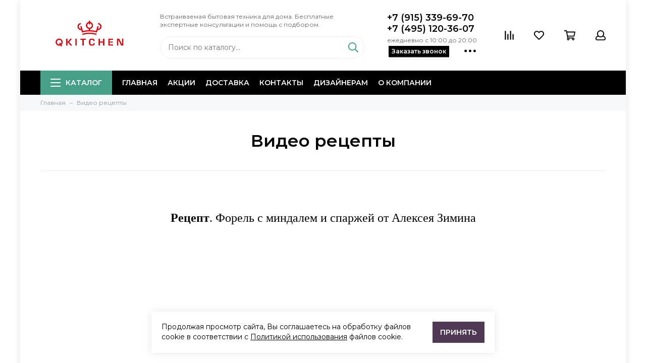

--- FILE ---
content_type: text/html; charset=utf-8
request_url: https://qweenkitchen.ru/page/video-retsepty
body_size: 22932
content:
<!doctype html>
<html lang="ru" xml:lang="ru" xmlns="http://www.w3.org/1999/xhtml">
	<head><link media='print' onload='this.media="all"' rel='stylesheet' type='text/css' href='/served_assets/public/jquery.modal-0c2631717f4ce8fa97b5d04757d294c2bf695df1d558678306d782f4bf7b4773.css'><meta data-config="{&quot;money_with_currency_format&quot;:{&quot;delimiter&quot;:&quot; &quot;,&quot;separator&quot;:&quot;.&quot;,&quot;format&quot;:&quot;%n %u&quot;,&quot;unit&quot;:&quot;руб&quot;,&quot;show_price_without_cents&quot;:1},&quot;currency_code&quot;:&quot;RUR&quot;,&quot;currency_iso_code&quot;:&quot;RUB&quot;,&quot;default_currency&quot;:{&quot;title&quot;:&quot;Российский рубль&quot;,&quot;code&quot;:&quot;RUR&quot;,&quot;rate&quot;:1.0,&quot;format_string&quot;:&quot;%n %u&quot;,&quot;unit&quot;:&quot;руб&quot;,&quot;price_separator&quot;:&quot;&quot;,&quot;is_default&quot;:true,&quot;price_delimiter&quot;:&quot;&quot;,&quot;show_price_with_delimiter&quot;:true,&quot;show_price_without_cents&quot;:true},&quot;facebook&quot;:{&quot;pixelActive&quot;:false,&quot;currency_code&quot;:&quot;RUB&quot;,&quot;use_variants&quot;:null},&quot;vk&quot;:{&quot;pixel_active&quot;:null,&quot;price_list_id&quot;:null},&quot;new_ya_metrika&quot;:true,&quot;ecommerce_data_container&quot;:&quot;dataLayer&quot;,&quot;common_js_version&quot;:&quot;v2&quot;,&quot;vue_ui_version&quot;:null,&quot;feedback_captcha_enabled&quot;:&quot;1&quot;,&quot;account_id&quot;:434241,&quot;hide_items_out_of_stock&quot;:false,&quot;forbid_order_over_existing&quot;:true,&quot;minimum_items_price&quot;:null,&quot;enable_comparison&quot;:true,&quot;locale&quot;:&quot;ru&quot;,&quot;client_group&quot;:null,&quot;consent_to_personal_data&quot;:{&quot;active&quot;:true,&quot;obligatory&quot;:true,&quot;description&quot;:&quot;Настоящим подтверждаю, что я ознакомлен и согласен с условиями \u003ca href=&#39;https://qweenkitchen.ru/page/politika-konfedentsialnosti&#39; target=&#39;blank&#39;\u003eоферты и политики конфиденциальности\u003c/a\u003e.&quot;},&quot;recaptcha_key&quot;:&quot;6LfXhUEmAAAAAOGNQm5_a2Ach-HWlFKD3Sq7vfFj&quot;,&quot;recaptcha_key_v3&quot;:&quot;6LcZi0EmAAAAAPNov8uGBKSHCvBArp9oO15qAhXa&quot;,&quot;yandex_captcha_key&quot;:&quot;ysc1_ec1ApqrRlTZTXotpTnO8PmXe2ISPHxsd9MO3y0rye822b9d2&quot;,&quot;checkout_float_order_content_block&quot;:true,&quot;available_products_characteristics_ids&quot;:null,&quot;sber_id_app_id&quot;:&quot;5b5a3c11-72e5-4871-8649-4cdbab3ba9a4&quot;,&quot;theme_generation&quot;:2,&quot;quick_checkout_captcha_enabled&quot;:false,&quot;max_order_lines_count&quot;:500,&quot;sber_bnpl_min_amount&quot;:1000,&quot;sber_bnpl_max_amount&quot;:150000,&quot;counter_settings&quot;:{&quot;data_layer_name&quot;:&quot;dataLayer&quot;,&quot;new_counters_setup&quot;:true,&quot;add_to_cart_event&quot;:true,&quot;remove_from_cart_event&quot;:true,&quot;add_to_wishlist_event&quot;:true,&quot;purchase_event&quot;:true},&quot;site_setting&quot;:{&quot;show_cart_button&quot;:true,&quot;show_service_button&quot;:false,&quot;show_marketplace_button&quot;:false,&quot;show_quick_checkout_button&quot;:true},&quot;warehouses&quot;:[],&quot;captcha_type&quot;:&quot;google&quot;,&quot;human_readable_urls&quot;:false}" name="shop-config" content="" /><meta name='js-evnvironment' content='production' /><meta name='default-locale' content='ru' /><meta name='insales-redefined-api-methods' content="[]" /><script src="/packs/js/shop_bundle-2b0004e7d539ecb78a46.js"></script><script type="text/javascript" src="https://static.insales-cdn.com/assets/common-js/common.v2.25.28.js"></script><script type="text/javascript" src="https://static.insales-cdn.com/assets/static-versioned/v3.72/static/libs/lodash/4.17.21/lodash.min.js"></script>
<!--InsalesCounter -->
<script type="text/javascript">
(function() {
  if (typeof window.__insalesCounterId !== 'undefined') {
    return;
  }

  try {
    Object.defineProperty(window, '__insalesCounterId', {
      value: 434241,
      writable: true,
      configurable: true
    });
  } catch (e) {
    console.error('InsalesCounter: Failed to define property, using fallback:', e);
    window.__insalesCounterId = 434241;
  }

  if (typeof window.__insalesCounterId === 'undefined') {
    console.error('InsalesCounter: Failed to set counter ID');
    return;
  }

  let script = document.createElement('script');
  script.async = true;
  script.src = '/javascripts/insales_counter.js?7';
  let firstScript = document.getElementsByTagName('script')[0];
  firstScript.parentNode.insertBefore(script, firstScript);
})();
</script>
<!-- /InsalesCounter -->
<script>
$(function(){
$(document).on('submit', '.js-feedback', function() {
  ym(53835076,'reachGoal','zvonok')
});
  function fastCheckout() {
    ym(53835076,'reachGoal','bistriy_zakaz_uspeshen') 
  }

  EventBus.subscribe('before_submit:insales:quick_checkout', fastCheckout);
  EventBus.subscribe('success:insales:quick_checkout', fastCheckout);
})
</script>

<script type="text/javascript">
    var digiScript = document.createElement('script');
    digiScript.src = '//cdn.diginetica.net/7348/client.js';
    digiScript.defer = true;
    digiScript.async = true;
    document.head.appendChild(digiScript);
</script>
	<meta charset="utf-8">
	<meta http-equiv="X-UA-Compatible" content="IE=edge,chrome=1">
	<meta name="viewport" content="width=device-width, initial-scale=1, maximum-scale=1">
	
		
		
			<meta name="robots" content="index, follow, noyaca">
			<title>Видео рецепты от Алексея Зимина</title>
		

	
  

		
				<meta name="description" content="Потрясающие видио рецепты от Алексея Зимина и компании ASKO. Нежная говядина с луком, баранья нога с овощами, пахта, треска в савойской капусте и многое другое. Заходите. Ваши родные будут в восторге.">
				<meta name="keywords" content="Алексей Зимин, рецепты, говядина с луком, баранья нога с овощами, пахта, треска в капусте, видео рецепты">
		

  
	
	<meta property="og:type" content="website">
	
	
	<link href="https://static.insales-cdn.com/assets/1/4129/1552417/1761465822/favicon.png" rel="shortcut icon" type="image/png" sizes="120х120">
	<link href="https://fonts.googleapis.com/css?family=Montserrat:400,600&amp;subset=cyrillic" rel="stylesheet">
	
	<link href="https://static.insales-cdn.com/assets/1/4129/1552417/1761465822/theme.css" rel="stylesheet">
	<meta name="theme-color" content="#469f87">
	<meta name="format-detection" content="telephone=no">
	<meta name="cmsmagazine" content="325a8bc2477444d381d10a2ed1775a4d">
	
		<link rel="alternate" type="application/atom+xml" title="Статьи — Qkitchen" href="https://qweenkitchen.ru/blogs/blog.atom">
  
	
  
    <script>
    EventBus.subscribe('recaptcha:insales:loaded', function () {
  var key = Shop.config.get('recaptcha_key').recaptcha_key;
  var customFormSelector = '.js-feedback';

  var recaptchaVerify = function (response) {
    jquery(customFormSelector + ' [name="g-recaptcha-response"]').html(response);
  };

  $('.js-recaptcha-form-field').each(function(index, el) {
    if ($(window).width() < 360) {
      $(el).attr('data-size', 'compact').data('size', 'compact');
    }
    grecaptchaWidget = grecaptcha.render($(el).get(0), {
      sitekey: key,
      callback: recaptchaVerify
    });
    window = { grecaptchaWidget: grecaptchaWidget };
  });
})
  </script>
</head>
	<body class="layout layout--box">
<!-- Yandex.Metrika counter -->
<script type="text/javascript" >
   (function(m,e,t,r,i,k,a){m[i]=m[i]||function(){(m[i].a=m[i].a||[]).push(arguments)};
   m[i].l=1*new Date();k=e.createElement(t),a=e.getElementsByTagName(t)[0],k.async=1,k.src=r,a.parentNode.insertBefore(k,a)})
   (window, document, "script", "https://mc.yandex.ru/metrika/tag.js", "ym");

   ym(53835076, "init", {
        webvisor:true,
        ecommerce:dataLayer,
        clickmap:true,
        trackLinks:true,
        accurateTrackBounce:true
   });
</script>
<script type="text/javascript">
  window.dataLayer = window.dataLayer || [];
  window.dataLayer.push({});
</script>
<noscript><div><img src="https://mc.yandex.ru/watch/53835076" style="position:absolute; left:-9999px;" alt="" /></div></noscript>
<!-- /Yandex.Metrika counter -->

		<div class="layout-page">
			<div id="insales-section-header" class="insales-section insales-section-header">
	<header>
		
		<!--noindex-->
		<div class="header-scheme-02">
			<div class="header-main">
				<div class="container">
					<div class="row align-items-center">
						<div class="col-12 col-sm-12 col-md-12 col-lg-auto text-center text-lg-left">
							<a href="https://qweenkitchen.ru" class="logo"><img src="https://static.insales-cdn.com/assets/1/4129/1552417/1761465822/logo.png" alt="Qkitchen" width="175" class="img-fluid"></a>
						</div>
						<div class="col">
							<div class="descriptor text-center text-lg-left">Встраиваемая бытовая техника для&nbsp;дома. Бесплатные экспертные консультации и&nbsp;помощь с&nbsp;подбором.</div>
							<div class="search search--header d-none d-lg-block">
								<form action="/search" method="get" class="search-form">
									
									<input type="search" name="q" class="search-input js-search-input" placeholder="Поиск по каталогу&hellip;" autocomplete="off" required>
									<button type="submit" class="search-button"><span class="far fa-search"></span></button>
									<div class="search-results js-search-results"></div>
								</form>
							</div>
						</div>
						
							<div class="col-12 col-lg-auto d-none d-lg-block">
								<div class="header-contacts">
									<div class="header-contacts-phone"><a href="tel:+7(915)339-69-70">+7 (915) 339-69-70</a><br><a href="tel:+7(495)120-36-07">+7 (495) 120-36-07</a></div>
									<div class="row">
										<div class="col">
											<div class="header-contacts-hours"><p>ежедневно с 10:00 до 20:00</p></div>
										</div>
									</div>
									<div class="row">
										<div class="col">
											<span class="js-messages" data-target="callback" data-type="form">Заказать звонок</span>
										</div>
										<div class="col-auto">
											<div class="user_icons-item js-user_icons-item">
												<span class="user_icons-icon js-user_icons-icon-contacts"><span class="far fa-ellipsis-h fa-lg"></span></span>
												<div class="user_icons-popup">
													<div class="popup popup-contacts">
														<div class="js-popup-contacts">
															<div class="popup-content-contacts">
																
																	<div class="row no-gutters popup-content-contacts-item">
																		<div class="col-auto"><span class="far fa-envelope fa-fw"></span></div>
																		<div class="col"><a href="mailto:zakaz@qweenkitchen.ru">zakaz@qweenkitchen.ru</a></div>
																	</div>
																
																
																	<div class="row no-gutters popup-content-contacts-item">
																		<div class="col-auto"><span class="far fa-map-marker fa-fw"></span></div>
																		<div class="col"><p>МО, Красногорский р-н, п.Отрадное, ул.Пятницкая д.3 офис 204</p></div>
																	</div>
																
																
																	<div class="row no-gutters popup-content-contacts-item">
																		<div class="col-auto"><span class="far fa-clock fa-fw"></span></div>
																		<div class="col"><p>ежедневно с 10:00 до 20:00</p></div>
																	</div>
																
																
																
																	<div class="row no-gutters">
																		<div class="col-12">
																			


<div class="social social--header">
	<ul class="social-items list-unstyled">
		<li class="social-item social-item--vk"><a href="http://vk.com/" rel="noopener noreferrer nofollow" target="_blank"><span class="fab fa-vk"></span></a></li><li class="social-item social-item--youtube"><a href="http://youtube.com/" rel="noopener noreferrer nofollow" target="_blank"><span class="fab fa-youtube"></span></a></li><li class="social-item social-item--odnoklassniki"><a href="http://ok.ru/" rel="noopener noreferrer nofollow" target="_blank"><span class="fab fa-odnoklassniki"></span></a></li><li class="social-item social-item--pinterest"><a href="https://ru.pinterest.com/" rel="noopener noreferrer nofollow" target="_blank"><span class="fab fa-pinterest"></span></a></li><li class="social-item social-item--telegram-plane"><a href="https://t.me/" rel="noopener noreferrer nofollow" target="_blank"><span class="fab fa-telegram-plane"></span></a></li>
	</ul>
</div>
																		</div>
																	</div>
																
															</div>
														</div>
													</div>
												</div>
											</div>
										</div>
									</div>
								</div>
							</div>
						
						<div class="col-12 col-lg-auto">
							<div class="user_icons js-clone" data-clone-target="js-user_icons-clone">
								<ul class="user_icons-items list-unstyled d-flex d-lg-block">
									<li class="user_icons-item user_icons-item-menu d-inline-block d-lg-none js-user_icons-item">
										<button class="user_icons-icon user_icons-icon-menu js-user_icons-icon-menu">
											<span class="far fa-bars"></span>
										</button>
										<div class="user_icons-popup">
											<div class="popup js-popup-menu overflow-hidden">
												<div class="popup-scroll js-popup-scroll">
													<div class="popup-title">Меню<button class="button button--empty button--icon popup-close js-popup-close"><span class="far fa-times fa-lg"></span></button></div>
													<div class="popup-content popup-content-menu popup-content-search">
														<div class="search search--popup">
															<form action="/search" method="get" class="search-form">
																
																<input type="search" name="q" class="search-input" placeholder="Поиск по каталогу&hellip;" autocomplete="off" required>
																<button type="submit" class="search-button"><span class="far fa-search"></span></button>
															</form>
														</div>
													</div>
													
														<ul class="popup-content popup-content-menu js-popup-content-menu"></ul>
													
													<ul class="popup-content popup-content-menu popup-content-links list-unstyled">
														<li class="popup-content-link"><a href="/page/main">Главная</a></li><li class="popup-content-link"><a href="/page/aktsii">Акции</a></li><li class="popup-content-link"><a href="/page/delivery">Доставка</a></li><li class="popup-content-link"><a href="/page/contacts">Контакты</a></li><li class="popup-content-link"><a href="/page/for_designers">Дизайнерам</a></li><li class="popup-content-link"><a href="/page/o-kompanii">О компании</a></li>
													</ul>
													<div class="popup-content popup-content-contacts">
														<div class="popup-content-contact"><a href="tel:+7(915)339-69-70"><span class="far fa-phone" data-fa-transform="flip-h"></span>+7 (915) 339-69-70</a></div>
														
															<div class="popup-content-contact"><a href="tel:+7(495)120-36-07"><span class="far fa-phone" data-fa-transform="flip-h"></span>+7 (495) 120-36-07</a></div>
														
														
															<div class="popup-content-contact"><a href="mailto:zakaz@qweenkitchen.ru"><span class="far fa-envelope"></span>zakaz@qweenkitchen.ru</a></div>
														
														
														
													</div>
												</div>
											</div>
											<div class="popup-shade js-popup-close"></div>
										</div>
									</li><li class="user_icons-item js-user_icons-item">
										<a href="/compares" class="user_icons-icon js-user_icons-icon-compares">
											<span class="far fa-align-right" data-fa-transform="rotate-90"></span>
											<span class="bage bage-compares js-bage-compares"></span>
										</a>
										<div class="user_icons-popup">
											<div class="popup">
												<div class="popup-title">Сравнение<button class="button button--empty button--icon popup-close js-popup-close"><span class="far fa-times fa-lg"></span></button></div>
												<div class="js-popup-compares"></div>
											</div>
											<div class="popup-shade js-popup-close"></div>
										</div>
									</li><li class="user_icons-item js-user_icons-item">
										<a href="/page/favorites" class="user_icons-icon js-user_icons-icon-favorites">
											<span class="far fa-heart"></span>
											<span class="bage bage-favorites js-bage-favorites"></span>
										</a>
										<div class="user_icons-popup">
											<div class="popup">
												<div class="popup-title">Избранное<button class="button button--empty button--icon popup-close js-popup-close"><span class="far fa-times fa-lg"></span></button></div>
												<div class="js-popup-favorites"></div>
											</div>
											<div class="popup-shade js-popup-close"></div>
										</div>
									</li><li class="user_icons-item js-user_icons-item">
										<a href="/cart_items" class="user_icons-icon js-user_icons-icon-cart">
											<span class="far fa-shopping-cart"></span>
											<span class="bage bage-cart js-bage-cart"></span>
										</a>
										<div class="user_icons-popup">
											<div class="popup">
												<div class="popup-title">Корзина<button class="button button--empty button--icon popup-close js-popup-close"><span class="far fa-times fa-lg"></span></button></div>
												<div class="js-popup-cart"></div>
											</div>
											<div class="popup-shade js-popup-close"></div>
										</div>
									</li><li class="user_icons-item js-user_icons-item">
										<a href="/client_account/login" class="user_icons-icon js-user_icons-icon-client">
											<span class="far fa-user"></span>
										</a>
										<div class="user_icons-popup">
											<div class="popup popup-client_new">
												<div class="popup-title">Личный кабинет<button class="button button--empty button--icon popup-close js-popup-close"><span class="far fa-times fa-lg"></span></button></div>
												<div class="js-popup-client">
													
														<div class="popup--empty text-center">
															<span class="far fa-user fa-3x"></span>
															<div class="dropdown_products-action"><div class="row"><div class="col-12 col-lg-6"><a href="/client_account/login" class="button button--primary button--block button--small">Авторизация</a></div><div class="col-12 col-lg-6"><a href="/client_account/contacts/new" class="button button--secondary button--block button--small">Регистрация</a></div></div></div>
														</div>
													
												</div>
											</div>
											<div class="popup-shade js-popup-close"></div>
										</div>
									</li>
								</ul>
							</div>
						</div>
					</div>
				</div>
			</div>
		</div>
		<!--/noindex-->
		<div class="header-scheme-03 d-none d-lg-block">
			<div class="header-menu js-header-menu">
				<div class="container">
					<div class="row">
						<div class="col">
							<nav class="nav">
								<ul class="nav-items list-unstyled js-nav-items is-overflow">
									<li class="nav-item nav-item--collections js-nav-item"><a href="/collection/all" class="hamburger-trigger js-nav-collections-trigger" data-target="hamburger"><span class="hamburger hamburger--arrow-down"><span></span><span></span><span></span></span>Каталог</a></li><li class="nav-item js-nav-item"><a href="/page/main">Главная</a></li><li class="nav-item js-nav-item"><a href="/page/aktsii">Акции</a></li><li class="nav-item js-nav-item"><a href="/page/delivery">Доставка</a></li><li class="nav-item js-nav-item"><a href="/page/contacts">Контакты</a></li><li class="nav-item js-nav-item"><a href="/page/for_designers">Дизайнерам</a></li><li class="nav-item js-nav-item"><a href="/page/o-kompanii">О компании</a></li><li class="nav-item nav-item--dropdown js-nav-item--dropdown d-none"><span class="far fa-ellipsis-h fa-lg"></span><div class="user_icons-popup"><div class="popup"><ul class="list-unstyled js-popup-nav"></ul></div></div></li>
								</ul>
							</nav>
							
								
								
									<nav class="nav-collections js-nav-collections js-nav-collections-trigger js-clone" data-target="dorpdown" data-clone-target="js-nav-sidebar-clone">
										<ul class="list-unstyled">
											
												<li data-collection-id="10560840">
													
														<a href="/collection/tehnika-po-uhodu-za-beliem" class="nav-collections-toggle js-nav-collections-toggle nav-collections-toggle--next" data-type="next" data-target="10560840">Техника по уходу за одеждой<span class="nav-arrow-toggle js-nav-arrow-toggle"><span class="far fa-chevron-right"></span></span></a>
														<ul class="list-unstyled">
															<li class="nav-collections-back d-block d-lg-none"><a href="/collection/tehnika-po-uhodu-za-beliem" class="nav-collections-toggle js-nav-collections-toggle nav-collections-toggle--back" data-type="back" data-target="10560840"><span class="nav-arrow-toggle"><span class="far fa-chevron-left"></span></span>Назад</a></li>
															<li class="nav-collections-title d-block d-lg-none"><a href="/collection/tehnika-po-uhodu-za-beliem">Техника по уходу за одеждой</a></li>
															
																<li data-collection-id="12482101">
																	
																		<a href="/collection/postirochnye-gotovye-komplekty" class="nav-collections-toggle js-nav-collections-toggle nav-collections-toggle--next" data-type="next" data-target="12482101">Профессиональное прачечное оборудование<span class="nav-arrow-toggle js-nav-arrow-toggle"><span class="far fa-chevron-right"></span></span></a>
																		<ul class="list-unstyled">
																			<li class="nav-collections-back d-block d-lg-none"><a href="/collection/postirochnye-gotovye-komplekty" class="nav-collections-toggle js-nav-collections-toggle nav-collections-toggle--back" data-type="back" data-target="12482101"><span class="nav-arrow-toggle"><span class="far fa-chevron-left"></span></span>Назад</a></li>
																			<li class="nav-collections-title d-block d-lg-none"><a href="/collection/postirochnye-gotovye-komplekty">Профессиональное прачечное оборудование</a></li>
																			
																				<li data-collection-id="12482220">
																					<a href="/collection/gotovye-komplekty-dlya-postirochnoy-asko">Готовые комплекты для постирочной ASKO</a>
																				</li>
																			
																				<li data-collection-id="31284670">
																					<a href="/collection/gotovye-komplekty-dlya-postirochnoy-hiberg">Готовые комплекты для постирочной HIBERG</a>
																				</li>
																			
																				<li data-collection-id="12482223">
																					<a href="/collection/gotovye-komplekty-dlya-postirochnoy-korting">Готовые комплекты для постирочной KORTING</a>
																				</li>
																			
																				<li data-collection-id="21201318">
																					<a href="/collection/gotovye-komplekty-dlya-postirochnoy-maunfeld">Готовые комплекты для постирочной  MAUNFELD</a>
																				</li>
																			
																				<li data-collection-id="23419433">
																					<a href="/collection/gotovye-komplekty-dlya-postirochnoy-schulthess">Готовые комплекты для постирочной  SCHULTHESS</a>
																				</li>
																			
																				<li data-collection-id="12482237">
																					<a href="/collection/gotovye-komplekty-dlya-postirochnoy-smeg">Готовые комплекты для постирочной SMEG</a>
																				</li>
																			
																				<li data-collection-id="29665417">
																					<a href="/collection/gotovye-komplekty-dlya-postirochnoy-vard">Готовые комплекты для постирочной VARD</a>
																				</li>
																			
																				<li data-collection-id="12482239">
																					<a href="/collection/gotovye-komplekty-dlya-postirochnoy-v-zug">Готовые комплекты для постирочной V-ZUG</a>
																				</li>
																			
																		</ul>
																	
																</li>
															
																<li data-collection-id="28990461">
																	
																		<a href="/collection/parogeneratory-gladilnye-sistemy-utyugi" class="nav-collections-toggle js-nav-collections-toggle nav-collections-toggle--next" data-type="next" data-target="28990461">Парогенераторы, гладильные шкафы, гладильные системы, утюги<span class="nav-arrow-toggle js-nav-arrow-toggle"><span class="far fa-chevron-right"></span></span></a>
																		<ul class="list-unstyled">
																			<li class="nav-collections-back d-block d-lg-none"><a href="/collection/parogeneratory-gladilnye-sistemy-utyugi" class="nav-collections-toggle js-nav-collections-toggle nav-collections-toggle--back" data-type="back" data-target="28990461"><span class="nav-arrow-toggle"><span class="far fa-chevron-left"></span></span>Назад</a></li>
																			<li class="nav-collections-title d-block d-lg-none"><a href="/collection/parogeneratory-gladilnye-sistemy-utyugi">Парогенераторы, гладильные шкафы, гладильные системы, утюги</a></li>
																			
																				<li data-collection-id="30504867">
																					<a href="/collection/parogeneratory-gladilnye-shkafy-gladilnye-sistemy-hiberg">Парогенераторы, гладильные шкафы, гладильные системы HIBERG</a>
																				</li>
																			
																				<li data-collection-id="28990476">
																					<a href="/collection/parogeneratory-gladilnye-sistemy-laurastar">Парогенераторы, гладильные системы LAURASTAR</a>
																				</li>
																			
																				<li data-collection-id="28990477">
																					<a href="/collection/parogeneratory-gladilnye-sistemy-miele">Парогенераторы, гладильные системы MIELE</a>
																				</li>
																			
																				<li data-collection-id="29595653">
																					<a href="/collection/parogeneratory-gladilnye-shkafy-gladilnye-sistemy-samsung">Парогенераторы, гладильные шкафы, гладильные системы SAMSUNG</a>
																				</li>
																			
																		</ul>
																	
																</li>
															
																<li data-collection-id="7641119">
																	
																		<a href="/collection/stiralnye-mashiny">Стиральные машины</a>
																	
																</li>
															
																<li data-collection-id="30722414">
																	
																		<a href="/collection/stiralnye-mashiny-s-sushkoy">Стиральные машины с сушкой</a>
																	
																</li>
															
																<li data-collection-id="7642098">
																	
																		<a href="/collection/sushilnye-mashiny">Сушильные машины</a>
																	
																</li>
															
																<li data-collection-id="7637155">
																	
																		<a href="/collection/sushilnye-shkafy">Сушильные шкафы</a>
																	
																</li>
															
																<li data-collection-id="10585747">
																	
																		<a href="/collection/sistema-po-uhodu-za-odezhdoy">Система по уходу за одеждой</a>
																	
																</li>
															
																<li data-collection-id="10806282">
																	
																		<a href="/collection/holodilniki-dlya-shub">Холодильники для шуб</a>
																	
																</li>
															
														</ul>
													
												</li>
											
												<li data-collection-id="10560909">
													
														<a href="/collection/tehnika-dlya-kuhni-2" class="nav-collections-toggle js-nav-collections-toggle nav-collections-toggle--next" data-type="next" data-target="10560909">Техника для кухни<span class="nav-arrow-toggle js-nav-arrow-toggle"><span class="far fa-chevron-right"></span></span></a>
														<ul class="list-unstyled">
															<li class="nav-collections-back d-block d-lg-none"><a href="/collection/tehnika-dlya-kuhni-2" class="nav-collections-toggle js-nav-collections-toggle nav-collections-toggle--back" data-type="back" data-target="10560909"><span class="nav-arrow-toggle"><span class="far fa-chevron-left"></span></span>Назад</a></li>
															<li class="nav-collections-title d-block d-lg-none"><a href="/collection/tehnika-dlya-kuhni-2">Техника для кухни</a></li>
															
																<li data-collection-id="18921287">
																	
																		<a href="/collection/gotovye-komplekty-tehniki-dlya-kuhni" class="nav-collections-toggle js-nav-collections-toggle nav-collections-toggle--next" data-type="next" data-target="18921287">Готовые комплекты техники для кухни<span class="nav-arrow-toggle js-nav-arrow-toggle"><span class="far fa-chevron-right"></span></span></a>
																		<ul class="list-unstyled">
																			<li class="nav-collections-back d-block d-lg-none"><a href="/collection/gotovye-komplekty-tehniki-dlya-kuhni" class="nav-collections-toggle js-nav-collections-toggle nav-collections-toggle--back" data-type="back" data-target="18921287"><span class="nav-arrow-toggle"><span class="far fa-chevron-left"></span></span>Назад</a></li>
																			<li class="nav-collections-title d-block d-lg-none"><a href="/collection/gotovye-komplekty-tehniki-dlya-kuhni">Готовые комплекты техники для кухни</a></li>
																			
																				<li data-collection-id="12498488">
																					<a href="/collection/gotovye-komplekty-dlya-kuhni-iz-2-h-priborov">Комплекты встраиваемой техники для кухни</a>
																				</li>
																			
																				<li data-collection-id="18866349">
																					<a href="/collection/gotovye-komplekty-dlya-kuhni-iz-3-h-priborov">Готовые комплекты для кухни из 3-х приборов</a>
																				</li>
																			
																				<li data-collection-id="12422682">
																					<a href="/collection/gotovye-komplekty-dlya-kuhni-iz-5-ti-priborov">Готовые комплекты для кухни из 5-ти приборов</a>
																				</li>
																			
																		</ul>
																	
																</li>
															
																<li data-collection-id="7636355">
																	
																		<a href="/collection/vakuumatory">Вакууматоры</a>
																	
																</li>
															
																<li data-collection-id="9623408">
																	
																		<a href="/collection/varochnye-paneli" class="nav-collections-toggle js-nav-collections-toggle nav-collections-toggle--next" data-type="next" data-target="9623408">Варочные панели<span class="nav-arrow-toggle js-nav-arrow-toggle"><span class="far fa-chevron-right"></span></span></a>
																		<ul class="list-unstyled">
																			<li class="nav-collections-back d-block d-lg-none"><a href="/collection/varochnye-paneli" class="nav-collections-toggle js-nav-collections-toggle nav-collections-toggle--back" data-type="back" data-target="9623408"><span class="nav-arrow-toggle"><span class="far fa-chevron-left"></span></span>Назад</a></li>
																			<li class="nav-collections-title d-block d-lg-none"><a href="/collection/varochnye-paneli">Варочные панели</a></li>
																			
																				<li data-collection-id="7645710">
																					<a href="/collection/varochnye-paneli-gazovye">Варочные панели газовые</a>
																				</li>
																			
																				<li data-collection-id="7645711">
																					<a href="/collection/varochnye-paneli-domino">Варочные панели домино</a>
																				</li>
																			
																				<li data-collection-id="7645709">
																					<a href="/collection/varochnye-paneli-induktsionnye">Варочные панели индукционные</a>
																				</li>
																			
																				<li data-collection-id="7645708">
																					<a href="/collection/varochnye-paneli-steklokeramicheskie">Варочные панели стеклокерамические</a>
																				</li>
																			
																				<li data-collection-id="7653154">
																					<a href="/collection/varochnye-paneli-kombinirovannye">Варочные панели комбинированные</a>
																				</li>
																			
																				<li data-collection-id="11558724">
																					<a href="/collection/varochnye-paneli-elektricheskie-blinovye">Варочные панели электрические (блиновые)</a>
																				</li>
																			
																				<li data-collection-id="27379939">
																					<a href="/collection/grili-frityurnitsy">Грили, Фритюрницы</a>
																				</li>
																			
																		</ul>
																	
																</li>
															
																<li data-collection-id="10612150">
																	
																		<a href="/collection/varochnye-tsentry">Варочные центры</a>
																	
																</li>
															
																<li data-collection-id="9624547">
																	
																		<a href="/collection/vytyazhki" class="nav-collections-toggle js-nav-collections-toggle nav-collections-toggle--next" data-type="next" data-target="9624547">Вытяжки<span class="nav-arrow-toggle js-nav-arrow-toggle"><span class="far fa-chevron-right"></span></span></a>
																		<ul class="list-unstyled">
																			<li class="nav-collections-back d-block d-lg-none"><a href="/collection/vytyazhki" class="nav-collections-toggle js-nav-collections-toggle nav-collections-toggle--back" data-type="back" data-target="9624547"><span class="nav-arrow-toggle"><span class="far fa-chevron-left"></span></span>Назад</a></li>
																			<li class="nav-collections-title d-block d-lg-none"><a href="/collection/vytyazhki">Вытяжки</a></li>
																			
																				<li data-collection-id="7634315">
																					<a href="/collection/vytyazhki-vstraivaemye">Вытяжки встраиваемые</a>
																				</li>
																			
																				<li data-collection-id="9653270">
																					<a href="/collection/vytyazhki-v-stoleschnitsu">Вытяжки в столещницу</a>
																				</li>
																			
																				<li data-collection-id="7634607">
																					<a href="/collection/vytyazhki-nastennye">Вытяжки настенные</a>
																				</li>
																			
																				<li data-collection-id="9653272">
																					<a href="/collection/vytyazhki-potolochnye">Вытяжки потолочные</a>
																				</li>
																			
																				<li data-collection-id="7634351">
																					<a href="/collection/vytyazhki-ostrovnye">Вытяжки островные</a>
																				</li>
																			
																				<li data-collection-id="9785654">
																					<a href="/collection/vytyazhki-uglovye">Вытяжки угловые</a>
																				</li>
																			
																				<li data-collection-id="18813365">
																					<a href="/collection/regulyatory-kachestva-vozduha-aktivnye-ventilyatory">Регуляторы качества воздуха (активные вентиляторы)</a>
																				</li>
																			
																				<li data-collection-id="29393549">
																					<a href="/collection/vytyazhki-dizaynerskie">Вытяжки дизайнерские</a>
																				</li>
																			
																		</ul>
																	
																</li>
															
																<li data-collection-id="9624563">
																	
																		<a href="/collection/duhovye-shkafy" class="nav-collections-toggle js-nav-collections-toggle nav-collections-toggle--next" data-type="next" data-target="9624563">Духовые шкафы<span class="nav-arrow-toggle js-nav-arrow-toggle"><span class="far fa-chevron-right"></span></span></a>
																		<ul class="list-unstyled">
																			<li class="nav-collections-back d-block d-lg-none"><a href="/collection/duhovye-shkafy" class="nav-collections-toggle js-nav-collections-toggle nav-collections-toggle--back" data-type="back" data-target="9624563"><span class="nav-arrow-toggle"><span class="far fa-chevron-left"></span></span>Назад</a></li>
																			<li class="nav-collections-title d-block d-lg-none"><a href="/collection/duhovye-shkafy">Духовые шкафы</a></li>
																			
																				<li data-collection-id="7643878">
																					<a href="/collection/duhovye-shkafy-traditsionnye">Духовые шкафы традиционные</a>
																				</li>
																			
																				<li data-collection-id="7643902">
																					<a href="/collection/duhovye-shkafy-s-pirolizom">Духовые шкафы с пиролизом</a>
																				</li>
																			
																				<li data-collection-id="7643904">
																					<a href="/collection/duhovye-shkafy-s-parom">Духовые шкафы с паром</a>
																				</li>
																			
																				<li data-collection-id="9639360">
																					<a href="/collection/duhovye-shkafy-gazovye">Духовые шкафы газовые</a>
																				</li>
																			
																				<li data-collection-id="19415651">
																					<a href="/collection/duhovye-shkafy-s-svch">Духовые шкафы с свч</a>
																				</li>
																			
																		</ul>
																	
																</li>
															
																<li data-collection-id="9624582">
																	
																		<a href="/collection/duhovye-shkafy-kompaktnye" class="nav-collections-toggle js-nav-collections-toggle nav-collections-toggle--next" data-type="next" data-target="9624582">Духовые шкафы компактные<span class="nav-arrow-toggle js-nav-arrow-toggle"><span class="far fa-chevron-right"></span></span></a>
																		<ul class="list-unstyled">
																			<li class="nav-collections-back d-block d-lg-none"><a href="/collection/duhovye-shkafy-kompaktnye" class="nav-collections-toggle js-nav-collections-toggle nav-collections-toggle--back" data-type="back" data-target="9624582"><span class="nav-arrow-toggle"><span class="far fa-chevron-left"></span></span>Назад</a></li>
																			<li class="nav-collections-title d-block d-lg-none"><a href="/collection/duhovye-shkafy-kompaktnye">Духовые шкафы компактные</a></li>
																			
																				<li data-collection-id="9289714">
																					<a href="/collection/duhovye-shkafy-kompaktnye-traditsionnye">Духовые шкафы компактные традиционные</a>
																				</li>
																			
																				<li data-collection-id="7641399">
																					<a href="/collection/duhovye-shkafy-kompaktnye-s-pirolizom">Духовые шкафы компактные с пиролизом</a>
																				</li>
																			
																				<li data-collection-id="7641588">
																					<a href="/collection/duhovye-shkafy-kompaktnye-s-parom">Духовые шкафы компактные с паром</a>
																				</li>
																			
																				<li data-collection-id="7641383">
																					<a href="/collection/duhovye-shkafy-kompaktnye-s-svch">Духовые шкафы с СВЧ</a>
																				</li>
																			
																		</ul>
																	
																</li>
															
																<li data-collection-id="7635344">
																	
																		<a href="/collection/kofemashiny-vstraivaemye">Кофемашины встраиваемые</a>
																	
																</li>
															
																<li data-collection-id="7636434">
																	
																		<a href="/collection/mikrovolnovye-pechi">Микроволновые печи</a>
																	
																</li>
															
																<li data-collection-id="9624670">
																	
																		<a href="/collection/morozilniki" class="nav-collections-toggle js-nav-collections-toggle nav-collections-toggle--next" data-type="next" data-target="9624670">Морозильники<span class="nav-arrow-toggle js-nav-arrow-toggle"><span class="far fa-chevron-right"></span></span></a>
																		<ul class="list-unstyled">
																			<li class="nav-collections-back d-block d-lg-none"><a href="/collection/morozilniki" class="nav-collections-toggle js-nav-collections-toggle nav-collections-toggle--back" data-type="back" data-target="9624670"><span class="nav-arrow-toggle"><span class="far fa-chevron-left"></span></span>Назад</a></li>
																			<li class="nav-collections-title d-block d-lg-none"><a href="/collection/morozilniki">Морозильники</a></li>
																			
																				<li data-collection-id="7616052">
																					<a href="/collection/morozilniki-vstraivaemye">Морозильники встраиваемые</a>
																				</li>
																			
																				<li data-collection-id="9471513">
																					<a href="/collection/morozilniki-otdelnostoyaschie">Морозильники отдельностоящие</a>
																				</li>
																			
																		</ul>
																	
																</li>
															
																<li data-collection-id="9587052">
																	
																		<a href="/collection/parovye-shkafy">Паровые шкафы</a>
																	
																</li>
															
																<li data-collection-id="7636282">
																	
																		<a href="/collection/podogrevateli-posudi">Подогреватели посуды</a>
																	
																</li>
															
																<li data-collection-id="12333133">
																	
																		<a href="/collection/posudomoechnye-mashiny" class="nav-collections-toggle js-nav-collections-toggle nav-collections-toggle--next" data-type="next" data-target="12333133">Посудомоечные машины<span class="nav-arrow-toggle js-nav-arrow-toggle"><span class="far fa-chevron-right"></span></span></a>
																		<ul class="list-unstyled">
																			<li class="nav-collections-back d-block d-lg-none"><a href="/collection/posudomoechnye-mashiny" class="nav-collections-toggle js-nav-collections-toggle nav-collections-toggle--back" data-type="back" data-target="12333133"><span class="nav-arrow-toggle"><span class="far fa-chevron-left"></span></span>Назад</a></li>
																			<li class="nav-collections-title d-block d-lg-none"><a href="/collection/posudomoechnye-mashiny">Посудомоечные машины</a></li>
																			
																				<li data-collection-id="7561784">
																					<a href="/collection/posudomoechnye-mashiny-vstraivaemye">Посудомоечные машины встраиваемые</a>
																				</li>
																			
																				<li data-collection-id="7616064">
																					<a href="/collection/posudomoechnye-mashiny-otdelnostoyaschie">Посудомоечные машины отдельностоящие</a>
																				</li>
																			
																				<li data-collection-id="12246546">
																					<a href="/collection/nastolnye-posudomoechnye-mashiny">Настольные посудомоечные машины</a>
																				</li>
																			
																				<li data-collection-id="13533378">
																					<a href="/collection/mobilnye-tsvetnye-posudomoechnye-mashiny">Мобильные цветные посудомоечные машины</a>
																				</li>
																			
																		</ul>
																	
																</li>
															
																<li data-collection-id="9624755">
																	
																		<a href="/collection/holodilniki" class="nav-collections-toggle js-nav-collections-toggle nav-collections-toggle--next" data-type="next" data-target="9624755">Холодильники<span class="nav-arrow-toggle js-nav-arrow-toggle"><span class="far fa-chevron-right"></span></span></a>
																		<ul class="list-unstyled">
																			<li class="nav-collections-back d-block d-lg-none"><a href="/collection/holodilniki" class="nav-collections-toggle js-nav-collections-toggle nav-collections-toggle--back" data-type="back" data-target="9624755"><span class="nav-arrow-toggle"><span class="far fa-chevron-left"></span></span>Назад</a></li>
																			<li class="nav-collections-title d-block d-lg-none"><a href="/collection/holodilniki">Холодильники</a></li>
																			
																				<li data-collection-id="8348074">
																					<a href="/collection/kholodilniki-vstraivaemye">Холодильники встраиваемые</a>
																				</li>
																			
																				<li data-collection-id="8348080">
																					<a href="/collection/kholodilniki-otdelnostoyaschie">Холодильники  отдельностоящие</a>
																				</li>
																			
																		</ul>
																	
																</li>
															
																<li data-collection-id="10804328">
																	
																		<a href="/collection/shkafy-shokovoy-zamorozki">Шкафы шоковой заморозки</a>
																	
																</li>
															
																<li data-collection-id="27379912">
																	
																		<a href="/collection/yaschiki-dlya-hraneniya">Ящики для хранения</a>
																	
																</li>
															
														</ul>
													
												</li>
											
												<li data-collection-id="23954189">
													
														<a href="/collection/tehnika-dlya-krasoty-i-zdorovya" class="nav-collections-toggle js-nav-collections-toggle nav-collections-toggle--next" data-type="next" data-target="23954189">Техника для красоты и здоровья<span class="nav-arrow-toggle js-nav-arrow-toggle"><span class="far fa-chevron-right"></span></span></a>
														<ul class="list-unstyled">
															<li class="nav-collections-back d-block d-lg-none"><a href="/collection/tehnika-dlya-krasoty-i-zdorovya" class="nav-collections-toggle js-nav-collections-toggle nav-collections-toggle--back" data-type="back" data-target="23954189"><span class="nav-arrow-toggle"><span class="far fa-chevron-left"></span></span>Назад</a></li>
															<li class="nav-collections-title d-block d-lg-none"><a href="/collection/tehnika-dlya-krasoty-i-zdorovya">Техника для красоты и здоровья</a></li>
															
																<li data-collection-id="23954207">
																	
																		<a href="/collection/holodilniki-dlya-kosmetiki">Холодильники для косметики</a>
																	
																</li>
															
														</ul>
													
												</li>
											
												<li data-collection-id="9624541">
													
														<a href="/collection/vinnye-shkafy-i-holodilniki">Винные шкафы (винные холодильники)</a>
													
												</li>
											
												<li data-collection-id="21159147">
													
														<a href="/collection/klimaticheskoe-oborudovanie" class="nav-collections-toggle js-nav-collections-toggle nav-collections-toggle--next" data-type="next" data-target="21159147">Климатическое оборудование<span class="nav-arrow-toggle js-nav-arrow-toggle"><span class="far fa-chevron-right"></span></span></a>
														<ul class="list-unstyled">
															<li class="nav-collections-back d-block d-lg-none"><a href="/collection/klimaticheskoe-oborudovanie" class="nav-collections-toggle js-nav-collections-toggle nav-collections-toggle--back" data-type="back" data-target="21159147"><span class="nav-arrow-toggle"><span class="far fa-chevron-left"></span></span>Назад</a></li>
															<li class="nav-collections-title d-block d-lg-none"><a href="/collection/klimaticheskoe-oborudovanie">Климатическое оборудование</a></li>
															
																<li data-collection-id="21159152">
																	
																		<a href="/collection/konditsionery" class="nav-collections-toggle js-nav-collections-toggle nav-collections-toggle--next" data-type="next" data-target="21159152">Кондиционеры<span class="nav-arrow-toggle js-nav-arrow-toggle"><span class="far fa-chevron-right"></span></span></a>
																		<ul class="list-unstyled">
																			<li class="nav-collections-back d-block d-lg-none"><a href="/collection/konditsionery" class="nav-collections-toggle js-nav-collections-toggle nav-collections-toggle--back" data-type="back" data-target="21159152"><span class="nav-arrow-toggle"><span class="far fa-chevron-left"></span></span>Назад</a></li>
																			<li class="nav-collections-title d-block d-lg-none"><a href="/collection/konditsionery">Кондиционеры</a></li>
																			
																				<li data-collection-id="21160562">
																					<a href="/collection/konditsionery-ballu">Кондиционеры BALLU</a>
																				</li>
																			
																				<li data-collection-id="21183401">
																					<a href="/collection/konditsionery-bomann">Кондиционеры BOMANN</a>
																				</li>
																			
																				<li data-collection-id="21160563">
																					<a href="/collection/konditsionery-electrolux">Кондиционеры ELECTROLUX</a>
																				</li>
																			
																		</ul>
																	
																</li>
															
														</ul>
													
												</li>
											
												<li data-collection-id="30770326">
													
														<a href="/collection/kulery-dlya-vody-2" class="nav-collections-toggle js-nav-collections-toggle nav-collections-toggle--next" data-type="next" data-target="30770326">Кулеры для воды<span class="nav-arrow-toggle js-nav-arrow-toggle"><span class="far fa-chevron-right"></span></span></a>
														<ul class="list-unstyled">
															<li class="nav-collections-back d-block d-lg-none"><a href="/collection/kulery-dlya-vody-2" class="nav-collections-toggle js-nav-collections-toggle nav-collections-toggle--back" data-type="back" data-target="30770326"><span class="nav-arrow-toggle"><span class="far fa-chevron-left"></span></span>Назад</a></li>
															<li class="nav-collections-title d-block d-lg-none"><a href="/collection/kulery-dlya-vody-2">Кулеры для воды</a></li>
															
																<li data-collection-id="30770335">
																	
																		<a href="/collection/kulery-dlya-vody-hiberg-2">Кулеры для воды HIBERG</a>
																	
																</li>
															
														</ul>
													
												</li>
											
												<li data-collection-id="9960807">
													
														<a href="/collection/tehnika-dlya-kuhni" class="nav-collections-toggle js-nav-collections-toggle nav-collections-toggle--next" data-type="next" data-target="9960807">Малая бытовая техника для кухни<span class="nav-arrow-toggle js-nav-arrow-toggle"><span class="far fa-chevron-right"></span></span></a>
														<ul class="list-unstyled">
															<li class="nav-collections-back d-block d-lg-none"><a href="/collection/tehnika-dlya-kuhni" class="nav-collections-toggle js-nav-collections-toggle nav-collections-toggle--back" data-type="back" data-target="9960807"><span class="nav-arrow-toggle"><span class="far fa-chevron-left"></span></span>Назад</a></li>
															<li class="nav-collections-title d-block d-lg-none"><a href="/collection/tehnika-dlya-kuhni">Малая бытовая техника для кухни</a></li>
															
																<li data-collection-id="9960813">
																	
																		<a href="/collection/tehnika-dlya-kuhni-blendery" class="nav-collections-toggle js-nav-collections-toggle nav-collections-toggle--next" data-type="next" data-target="9960813">Блендеры<span class="nav-arrow-toggle js-nav-arrow-toggle"><span class="far fa-chevron-right"></span></span></a>
																		<ul class="list-unstyled">
																			<li class="nav-collections-back d-block d-lg-none"><a href="/collection/tehnika-dlya-kuhni-blendery" class="nav-collections-toggle js-nav-collections-toggle nav-collections-toggle--back" data-type="back" data-target="9960813"><span class="nav-arrow-toggle"><span class="far fa-chevron-left"></span></span>Назад</a></li>
																			<li class="nav-collections-title d-block d-lg-none"><a href="/collection/tehnika-dlya-kuhni-blendery">Блендеры</a></li>
																			
																				<li data-collection-id="20630970">
																					<a href="/collection/blendery-kitchen-aid">Блендеры KITCHEN AID</a>
																				</li>
																			
																				<li data-collection-id="30696022">
																					<a href="/collection/bendery-korting">Бендеры KORTING</a>
																				</li>
																			
																				<li data-collection-id="9960838">
																					<a href="/collection/bendery-smeg">Бендеры SMEG</a>
																				</li>
																			
																		</ul>
																	
																</li>
															
																<li data-collection-id="13463551">
																	
																		<a href="/collection/vspenivateli-moloka" class="nav-collections-toggle js-nav-collections-toggle nav-collections-toggle--next" data-type="next" data-target="13463551">Вспениватели молока<span class="nav-arrow-toggle js-nav-arrow-toggle"><span class="far fa-chevron-right"></span></span></a>
																		<ul class="list-unstyled">
																			<li class="nav-collections-back d-block d-lg-none"><a href="/collection/vspenivateli-moloka" class="nav-collections-toggle js-nav-collections-toggle nav-collections-toggle--back" data-type="back" data-target="13463551"><span class="nav-arrow-toggle"><span class="far fa-chevron-left"></span></span>Назад</a></li>
																			<li class="nav-collections-title d-block d-lg-none"><a href="/collection/vspenivateli-moloka">Вспениватели молока</a></li>
																			
																				<li data-collection-id="20631311">
																					<a href="/collection/vspenivatel-moloka-kitchen-aid">Вспениватель молока KITCHEN AID</a>
																				</li>
																			
																				<li data-collection-id="13463552">
																					<a href="/collection/vspenivateli-moloka-smeg">Вспениватели молока SMEG</a>
																				</li>
																			
																		</ul>
																	
																</li>
															
																<li data-collection-id="30696014">
																	
																		<a href="/collection/grili" class="nav-collections-toggle js-nav-collections-toggle nav-collections-toggle--next" data-type="next" data-target="30696014">Грили<span class="nav-arrow-toggle js-nav-arrow-toggle"><span class="far fa-chevron-right"></span></span></a>
																		<ul class="list-unstyled">
																			<li class="nav-collections-back d-block d-lg-none"><a href="/collection/grili" class="nav-collections-toggle js-nav-collections-toggle nav-collections-toggle--back" data-type="back" data-target="30696014"><span class="nav-arrow-toggle"><span class="far fa-chevron-left"></span></span>Назад</a></li>
																			<li class="nav-collections-title d-block d-lg-none"><a href="/collection/grili">Грили</a></li>
																			
																				<li data-collection-id="30696015">
																					<a href="/collection/grili-korting">Грили KORTING</a>
																				</li>
																			
																		</ul>
																	
																</li>
															
																<li data-collection-id="9960816">
																	
																		<a href="/collection/kofevarki-kofemashiny" class="nav-collections-toggle js-nav-collections-toggle nav-collections-toggle--next" data-type="next" data-target="9960816">Кофеварки, кофемашины<span class="nav-arrow-toggle js-nav-arrow-toggle"><span class="far fa-chevron-right"></span></span></a>
																		<ul class="list-unstyled">
																			<li class="nav-collections-back d-block d-lg-none"><a href="/collection/kofevarki-kofemashiny" class="nav-collections-toggle js-nav-collections-toggle nav-collections-toggle--back" data-type="back" data-target="9960816"><span class="nav-arrow-toggle"><span class="far fa-chevron-left"></span></span>Назад</a></li>
																			<li class="nav-collections-title d-block d-lg-none"><a href="/collection/kofevarki-kofemashiny">Кофеварки, кофемашины</a></li>
																			
																				<li data-collection-id="9960839">
																					<a href="/collection/kofevarki">Кофеварки</a>
																				</li>
																			
																				<li data-collection-id="20452715">
																					<a href="/collection/kofemashiny-avtomaticheskie">Кофемашины автоматические</a>
																				</li>
																			
																		</ul>
																	
																</li>
															
																<li data-collection-id="16655046">
																	
																		<a href="/collection/kofemolki" class="nav-collections-toggle js-nav-collections-toggle nav-collections-toggle--next" data-type="next" data-target="16655046">Кофемолки<span class="nav-arrow-toggle js-nav-arrow-toggle"><span class="far fa-chevron-right"></span></span></a>
																		<ul class="list-unstyled">
																			<li class="nav-collections-back d-block d-lg-none"><a href="/collection/kofemolki" class="nav-collections-toggle js-nav-collections-toggle nav-collections-toggle--back" data-type="back" data-target="16655046"><span class="nav-arrow-toggle"><span class="far fa-chevron-left"></span></span>Назад</a></li>
																			<li class="nav-collections-title d-block d-lg-none"><a href="/collection/kofemolki">Кофемолки</a></li>
																			
																				<li data-collection-id="20631266">
																					<a href="/collection/kofemolki-kitchen-aid">Кофемолки KITCHEN AID</a>
																				</li>
																			
																				<li data-collection-id="23997822">
																					<a href="/collection/kofemolki-la-pavoni">Кофемолки LA PAVONI</a>
																				</li>
																			
																				<li data-collection-id="16655051">
																					<a href="/collection/komefolki-smeg">Комефолки SMEG</a>
																				</li>
																			
																		</ul>
																	
																</li>
															
																<li data-collection-id="9960826">
																	
																		<a href="/collection/tehnika-dlya-kuhni-kombayny" class="nav-collections-toggle js-nav-collections-toggle nav-collections-toggle--next" data-type="next" data-target="9960826">Комбайны, планетарные миксеры<span class="nav-arrow-toggle js-nav-arrow-toggle"><span class="far fa-chevron-right"></span></span></a>
																		<ul class="list-unstyled">
																			<li class="nav-collections-back d-block d-lg-none"><a href="/collection/tehnika-dlya-kuhni-kombayny" class="nav-collections-toggle js-nav-collections-toggle nav-collections-toggle--back" data-type="back" data-target="9960826"><span class="nav-arrow-toggle"><span class="far fa-chevron-left"></span></span>Назад</a></li>
																			<li class="nav-collections-title d-block d-lg-none"><a href="/collection/tehnika-dlya-kuhni-kombayny">Комбайны, планетарные миксеры</a></li>
																			
																				<li data-collection-id="20631211">
																					<a href="/collection/kombayny-miksery-kitchen-aid">Комбайны-миксеры KITCHEN AID</a>
																				</li>
																			
																				<li data-collection-id="30696012">
																					<a href="/collection/kombayny-miksery-korting">Комбайны-миксеры KORTING</a>
																				</li>
																			
																				<li data-collection-id="9960840">
																					<a href="/collection/kombayny-smeg">Комбайны-миксеры SMEG</a>
																				</li>
																			
																		</ul>
																	
																</li>
															
																<li data-collection-id="30455412">
																	
																		<a href="/collection/kulery-dlya-vody">Кулеры для воды</a>
																	
																</li>
															
																<li data-collection-id="21136552">
																	
																		<a href="/collection/ledogeneratory">Ледогенераторы</a>
																	
																</li>
															
																<li data-collection-id="19498654">
																	
																		<a href="/collection/miksery" class="nav-collections-toggle js-nav-collections-toggle nav-collections-toggle--next" data-type="next" data-target="19498654">Миксеры<span class="nav-arrow-toggle js-nav-arrow-toggle"><span class="far fa-chevron-right"></span></span></a>
																		<ul class="list-unstyled">
																			<li class="nav-collections-back d-block d-lg-none"><a href="/collection/miksery" class="nav-collections-toggle js-nav-collections-toggle nav-collections-toggle--back" data-type="back" data-target="19498654"><span class="nav-arrow-toggle"><span class="far fa-chevron-left"></span></span>Назад</a></li>
																			<li class="nav-collections-title d-block d-lg-none"><a href="/collection/miksery">Миксеры</a></li>
																			
																				<li data-collection-id="19498655">
																					<a href="/collection/miksery-smeg">Миксеры SMEG</a>
																				</li>
																			
																		</ul>
																	
																</li>
															
																<li data-collection-id="9995938">
																	
																		<a href="/collection/mini-pechi" class="nav-collections-toggle js-nav-collections-toggle nav-collections-toggle--next" data-type="next" data-target="9995938">Мини-печи<span class="nav-arrow-toggle js-nav-arrow-toggle"><span class="far fa-chevron-right"></span></span></a>
																		<ul class="list-unstyled">
																			<li class="nav-collections-back d-block d-lg-none"><a href="/collection/mini-pechi" class="nav-collections-toggle js-nav-collections-toggle nav-collections-toggle--back" data-type="back" data-target="9995938"><span class="nav-arrow-toggle"><span class="far fa-chevron-left"></span></span>Назад</a></li>
																			<li class="nav-collections-title d-block d-lg-none"><a href="/collection/mini-pechi">Мини-печи</a></li>
																			
																				<li data-collection-id="9995939">
																					<a href="/collection/mini-pechi-schaub-lorenz">Мини-печи SCHAUB LORENZ</a>
																				</li>
																			
																		</ul>
																	
																</li>
															
																<li data-collection-id="21136551">
																	
																		<a href="/collection/multivarki">Мультиварки</a>
																	
																</li>
															
																<li data-collection-id="11370490">
																	
																		<a href="/collection/svch-mikrovolnovye-pechi" class="nav-collections-toggle js-nav-collections-toggle nav-collections-toggle--next" data-type="next" data-target="11370490">Свч (микроволновые печи)<span class="nav-arrow-toggle js-nav-arrow-toggle"><span class="far fa-chevron-right"></span></span></a>
																		<ul class="list-unstyled">
																			<li class="nav-collections-back d-block d-lg-none"><a href="/collection/svch-mikrovolnovye-pechi" class="nav-collections-toggle js-nav-collections-toggle nav-collections-toggle--back" data-type="back" data-target="11370490"><span class="nav-arrow-toggle"><span class="far fa-chevron-left"></span></span>Назад</a></li>
																			<li class="nav-collections-title d-block d-lg-none"><a href="/collection/svch-mikrovolnovye-pechi">Свч (микроволновые печи)</a></li>
																			
																				<li data-collection-id="13460256">
																					<a href="/collection/svch-mikrovolnovye-pechi-aeg">Микроволновые печи AEG</a>
																				</li>
																			
																				<li data-collection-id="11370491">
																					<a href="/collection/svch-mikrovolnovye-pechi-korting">Микроволновые печи KORTING</a>
																				</li>
																			
																				<li data-collection-id="9900088">
																					<a href="/collection/mikrovolnovye-pechi-otdelnostoyaschie-smeg">Микроволновые печи SMEG</a>
																				</li>
																			
																		</ul>
																	
																</li>
															
																<li data-collection-id="9960873">
																	
																		<a href="/collection/tehnika-dlya-kuhni-sokovyzhimalki" class="nav-collections-toggle js-nav-collections-toggle nav-collections-toggle--next" data-type="next" data-target="9960873">Соковыжималки<span class="nav-arrow-toggle js-nav-arrow-toggle"><span class="far fa-chevron-right"></span></span></a>
																		<ul class="list-unstyled">
																			<li class="nav-collections-back d-block d-lg-none"><a href="/collection/tehnika-dlya-kuhni-sokovyzhimalki" class="nav-collections-toggle js-nav-collections-toggle nav-collections-toggle--back" data-type="back" data-target="9960873"><span class="nav-arrow-toggle"><span class="far fa-chevron-left"></span></span>Назад</a></li>
																			<li class="nav-collections-title d-block d-lg-none"><a href="/collection/tehnika-dlya-kuhni-sokovyzhimalki">Соковыжималки</a></li>
																			
																				<li data-collection-id="9960875">
																					<a href="/collection/sokovyzhimalki-smeg">Соковыжималки SMEG</a>
																				</li>
																			
																		</ul>
																	
																</li>
															
																<li data-collection-id="9960812">
																	
																		<a href="/collection/tehnika-dlya-kuhni-tostery" class="nav-collections-toggle js-nav-collections-toggle nav-collections-toggle--next" data-type="next" data-target="9960812">Тостеры<span class="nav-arrow-toggle js-nav-arrow-toggle"><span class="far fa-chevron-right"></span></span></a>
																		<ul class="list-unstyled">
																			<li class="nav-collections-back d-block d-lg-none"><a href="/collection/tehnika-dlya-kuhni-tostery" class="nav-collections-toggle js-nav-collections-toggle nav-collections-toggle--back" data-type="back" data-target="9960812"><span class="nav-arrow-toggle"><span class="far fa-chevron-left"></span></span>Назад</a></li>
																			<li class="nav-collections-title d-block d-lg-none"><a href="/collection/tehnika-dlya-kuhni-tostery">Тостеры</a></li>
																			
																				<li data-collection-id="20630771">
																					<a href="/collection/tostery-kitchen-aid">Тостеры KITCHEN AID</a>
																				</li>
																			
																				<li data-collection-id="9960842">
																					<a href="/collection/tostery-smeg">Тостеры SMEG</a>
																				</li>
																			
																		</ul>
																	
																</li>
															
																<li data-collection-id="9960808">
																	
																		<a href="/collection/tehnika-dlya-kuhni-chayniki" class="nav-collections-toggle js-nav-collections-toggle nav-collections-toggle--next" data-type="next" data-target="9960808">Чайники<span class="nav-arrow-toggle js-nav-arrow-toggle"><span class="far fa-chevron-right"></span></span></a>
																		<ul class="list-unstyled">
																			<li class="nav-collections-back d-block d-lg-none"><a href="/collection/tehnika-dlya-kuhni-chayniki" class="nav-collections-toggle js-nav-collections-toggle nav-collections-toggle--back" data-type="back" data-target="9960808"><span class="nav-arrow-toggle"><span class="far fa-chevron-left"></span></span>Назад</a></li>
																			<li class="nav-collections-title d-block d-lg-none"><a href="/collection/tehnika-dlya-kuhni-chayniki">Чайники</a></li>
																			
																				<li data-collection-id="20630705">
																					<a href="/collection/chayniki-kitchen-aid">Чайники KITCHEN AID</a>
																				</li>
																			
																				<li data-collection-id="30694263">
																					<a href="/collection/chaynik-korting">Чайник KORTING</a>
																				</li>
																			
																				<li data-collection-id="9960844">
																					<a href="/collection/chayniki-smeg">Чайники SMEG</a>
																				</li>
																			
																		</ul>
																	
																</li>
															
														</ul>
													
												</li>
											
												<li data-collection-id="13364266">
													
														<a href="/collection/mini-bary">Минибары</a>
													
												</li>
											
												<li data-collection-id="19498656">
													
														<a href="/collection/posuda-dlya-kuhni" class="nav-collections-toggle js-nav-collections-toggle nav-collections-toggle--next" data-type="next" data-target="19498656">Посуда для кухни<span class="nav-arrow-toggle js-nav-arrow-toggle"><span class="far fa-chevron-right"></span></span></a>
														<ul class="list-unstyled">
															<li class="nav-collections-back d-block d-lg-none"><a href="/collection/posuda-dlya-kuhni" class="nav-collections-toggle js-nav-collections-toggle nav-collections-toggle--back" data-type="back" data-target="19498656"><span class="nav-arrow-toggle"><span class="far fa-chevron-left"></span></span>Назад</a></li>
															<li class="nav-collections-title d-block d-lg-none"><a href="/collection/posuda-dlya-kuhni">Посуда для кухни</a></li>
															
																<li data-collection-id="19498666">
																	
																		<a href="/collection/kastryuli" class="nav-collections-toggle js-nav-collections-toggle nav-collections-toggle--next" data-type="next" data-target="19498666">Кастрюли<span class="nav-arrow-toggle js-nav-arrow-toggle"><span class="far fa-chevron-right"></span></span></a>
																		<ul class="list-unstyled">
																			<li class="nav-collections-back d-block d-lg-none"><a href="/collection/kastryuli" class="nav-collections-toggle js-nav-collections-toggle nav-collections-toggle--back" data-type="back" data-target="19498666"><span class="nav-arrow-toggle"><span class="far fa-chevron-left"></span></span>Назад</a></li>
																			<li class="nav-collections-title d-block d-lg-none"><a href="/collection/kastryuli">Кастрюли</a></li>
																			
																				<li data-collection-id="19498711">
																					<a href="/collection/kastryuli-smeg">Кастрюли SMEG</a>
																				</li>
																			
																		</ul>
																	
																</li>
															
																<li data-collection-id="21575987">
																	
																		<a href="/collection/kryshki-dlya-posudy" class="nav-collections-toggle js-nav-collections-toggle nav-collections-toggle--next" data-type="next" data-target="21575987">Крышки для посуды<span class="nav-arrow-toggle js-nav-arrow-toggle"><span class="far fa-chevron-right"></span></span></a>
																		<ul class="list-unstyled">
																			<li class="nav-collections-back d-block d-lg-none"><a href="/collection/kryshki-dlya-posudy" class="nav-collections-toggle js-nav-collections-toggle nav-collections-toggle--back" data-type="back" data-target="21575987"><span class="nav-arrow-toggle"><span class="far fa-chevron-left"></span></span>Назад</a></li>
																			<li class="nav-collections-title d-block d-lg-none"><a href="/collection/kryshki-dlya-posudy">Крышки для посуды</a></li>
																			
																				<li data-collection-id="21575990">
																					<a href="/collection/kryshki-dlya-posudy-smeg">Крышки для посуды SMEG</a>
																				</li>
																			
																		</ul>
																	
																</li>
															
																<li data-collection-id="19498665">
																	
																		<a href="/collection/skovorody" class="nav-collections-toggle js-nav-collections-toggle nav-collections-toggle--next" data-type="next" data-target="19498665">Сковороды<span class="nav-arrow-toggle js-nav-arrow-toggle"><span class="far fa-chevron-right"></span></span></a>
																		<ul class="list-unstyled">
																			<li class="nav-collections-back d-block d-lg-none"><a href="/collection/skovorody" class="nav-collections-toggle js-nav-collections-toggle nav-collections-toggle--back" data-type="back" data-target="19498665"><span class="nav-arrow-toggle"><span class="far fa-chevron-left"></span></span>Назад</a></li>
																			<li class="nav-collections-title d-block d-lg-none"><a href="/collection/skovorody">Сковороды</a></li>
																			
																				<li data-collection-id="19498712">
																					<a href="/collection/skovorody-smeg">Сковороды SMEG</a>
																				</li>
																			
																		</ul>
																	
																</li>
															
																<li data-collection-id="19498676">
																	
																		<a href="/collection/soteyniki" class="nav-collections-toggle js-nav-collections-toggle nav-collections-toggle--next" data-type="next" data-target="19498676">Сотейники<span class="nav-arrow-toggle js-nav-arrow-toggle"><span class="far fa-chevron-right"></span></span></a>
																		<ul class="list-unstyled">
																			<li class="nav-collections-back d-block d-lg-none"><a href="/collection/soteyniki" class="nav-collections-toggle js-nav-collections-toggle nav-collections-toggle--back" data-type="back" data-target="19498676"><span class="nav-arrow-toggle"><span class="far fa-chevron-left"></span></span>Назад</a></li>
																			<li class="nav-collections-title d-block d-lg-none"><a href="/collection/soteyniki">Сотейники</a></li>
																			
																				<li data-collection-id="19498713">
																					<a href="/collection/soteyniki-smeg">Сотейники SMEG</a>
																				</li>
																			
																		</ul>
																	
																</li>
															
																<li data-collection-id="28987792">
																	
																		<a href="/collection/nabory-posudy" class="nav-collections-toggle js-nav-collections-toggle nav-collections-toggle--next" data-type="next" data-target="28987792">Наборы посуды<span class="nav-arrow-toggle js-nav-arrow-toggle"><span class="far fa-chevron-right"></span></span></a>
																		<ul class="list-unstyled">
																			<li class="nav-collections-back d-block d-lg-none"><a href="/collection/nabory-posudy" class="nav-collections-toggle js-nav-collections-toggle nav-collections-toggle--back" data-type="back" data-target="28987792"><span class="nav-arrow-toggle"><span class="far fa-chevron-left"></span></span>Назад</a></li>
																			<li class="nav-collections-title d-block d-lg-none"><a href="/collection/nabory-posudy">Наборы посуды</a></li>
																			
																				<li data-collection-id="28987793">
																					<a href="/collection/nabory-posudy-tognana">Наборы посуды TOGNANA</a>
																				</li>
																			
																		</ul>
																	
																</li>
															
																<li data-collection-id="19708676">
																	
																		<a href="/collection/nozhi" class="nav-collections-toggle js-nav-collections-toggle nav-collections-toggle--next" data-type="next" data-target="19708676">Ножи<span class="nav-arrow-toggle js-nav-arrow-toggle"><span class="far fa-chevron-right"></span></span></a>
																		<ul class="list-unstyled">
																			<li class="nav-collections-back d-block d-lg-none"><a href="/collection/nozhi" class="nav-collections-toggle js-nav-collections-toggle nav-collections-toggle--back" data-type="back" data-target="19708676"><span class="nav-arrow-toggle"><span class="far fa-chevron-left"></span></span>Назад</a></li>
																			<li class="nav-collections-title d-block d-lg-none"><a href="/collection/nozhi">Ножи</a></li>
																			
																				<li data-collection-id="19708677">
																					<a href="/collection/nozhi-omoikiri">Ножи OMOIKIRI</a>
																				</li>
																			
																		</ul>
																	
																</li>
															
														</ul>
													
												</li>
											
												<li data-collection-id="11714766">
													
														<a href="/collection/pylesosy" class="nav-collections-toggle js-nav-collections-toggle nav-collections-toggle--next" data-type="next" data-target="11714766">Пылесосы<span class="nav-arrow-toggle js-nav-arrow-toggle"><span class="far fa-chevron-right"></span></span></a>
														<ul class="list-unstyled">
															<li class="nav-collections-back d-block d-lg-none"><a href="/collection/pylesosy" class="nav-collections-toggle js-nav-collections-toggle nav-collections-toggle--back" data-type="back" data-target="11714766"><span class="nav-arrow-toggle"><span class="far fa-chevron-left"></span></span>Назад</a></li>
															<li class="nav-collections-title d-block d-lg-none"><a href="/collection/pylesosy">Пылесосы</a></li>
															
																<li data-collection-id="11872595">
																	
																		<a href="/collection/vertikalnye-pylesosy" class="nav-collections-toggle js-nav-collections-toggle nav-collections-toggle--next" data-type="next" data-target="11872595">Вертикальные пылесосы<span class="nav-arrow-toggle js-nav-arrow-toggle"><span class="far fa-chevron-right"></span></span></a>
																		<ul class="list-unstyled">
																			<li class="nav-collections-back d-block d-lg-none"><a href="/collection/vertikalnye-pylesosy" class="nav-collections-toggle js-nav-collections-toggle nav-collections-toggle--back" data-type="back" data-target="11872595"><span class="nav-arrow-toggle"><span class="far fa-chevron-left"></span></span>Назад</a></li>
																			<li class="nav-collections-title d-block d-lg-none"><a href="/collection/vertikalnye-pylesosy">Вертикальные пылесосы</a></li>
																			
																				<li data-collection-id="23983840">
																					<a href="/collection/vertikalnye-pylesosy-kuppersbusch">Вертикальные пылесосы KUPPERSBUSCH</a>
																				</li>
																			
																		</ul>
																	
																</li>
															
																<li data-collection-id="11714771">
																	
																		<a href="/collection/roboty-pylesosy">Роботы-пылесосы</a>
																	
																</li>
															
																<li data-collection-id="46374313">
																	
																		<a href="/collection/pylesosy-2" class="nav-collections-toggle js-nav-collections-toggle nav-collections-toggle--next" data-type="next" data-target="46374313">Пылесосы<span class="nav-arrow-toggle js-nav-arrow-toggle"><span class="far fa-chevron-right"></span></span></a>
																		<ul class="list-unstyled">
																			<li class="nav-collections-back d-block d-lg-none"><a href="/collection/pylesosy-2" class="nav-collections-toggle js-nav-collections-toggle nav-collections-toggle--back" data-type="back" data-target="46374313"><span class="nav-arrow-toggle"><span class="far fa-chevron-left"></span></span>Назад</a></li>
																			<li class="nav-collections-title d-block d-lg-none"><a href="/collection/pylesosy-2">Пылесосы</a></li>
																			
																				<li data-collection-id="46374321">
																					<a href="/collection/pylesosy-miele">Пылесосы MIELE</a>
																				</li>
																			
																		</ul>
																	
																</li>
															
														</ul>
													
												</li>
											
												<li data-collection-id="11681664">
													
														<a href="/collection/santehnika-dlya-kuhni" class="nav-collections-toggle js-nav-collections-toggle nav-collections-toggle--next" data-type="next" data-target="11681664">Сантехника для кухни<span class="nav-arrow-toggle js-nav-arrow-toggle"><span class="far fa-chevron-right"></span></span></a>
														<ul class="list-unstyled">
															<li class="nav-collections-back d-block d-lg-none"><a href="/collection/santehnika-dlya-kuhni" class="nav-collections-toggle js-nav-collections-toggle nav-collections-toggle--back" data-type="back" data-target="11681664"><span class="nav-arrow-toggle"><span class="far fa-chevron-left"></span></span>Назад</a></li>
															<li class="nav-collections-title d-block d-lg-none"><a href="/collection/santehnika-dlya-kuhni">Сантехника для кухни</a></li>
															
																<li data-collection-id="11681667">
																	
																		<a href="/collection/izmelchiteli" class="nav-collections-toggle js-nav-collections-toggle nav-collections-toggle--next" data-type="next" data-target="11681667">Измельчители для кухни<span class="nav-arrow-toggle js-nav-arrow-toggle"><span class="far fa-chevron-right"></span></span></a>
																		<ul class="list-unstyled">
																			<li class="nav-collections-back d-block d-lg-none"><a href="/collection/izmelchiteli" class="nav-collections-toggle js-nav-collections-toggle nav-collections-toggle--back" data-type="back" data-target="11681667"><span class="nav-arrow-toggle"><span class="far fa-chevron-left"></span></span>Назад</a></li>
																			<li class="nav-collections-title d-block d-lg-none"><a href="/collection/izmelchiteli">Измельчители для кухни</a></li>
																			
																				<li data-collection-id="18480728">
																					<a href="/collection/aksessuary-dlya-izmelchiteley">Аксессуары для измельчителей</a>
																				</li>
																			
																		</ul>
																	
																</li>
															
																<li data-collection-id="18814560">
																	
																		<a href="/collection/moyki-kuhonnye" class="nav-collections-toggle js-nav-collections-toggle nav-collections-toggle--next" data-type="next" data-target="18814560">Мойки кухонные<span class="nav-arrow-toggle js-nav-arrow-toggle"><span class="far fa-chevron-right"></span></span></a>
																		<ul class="list-unstyled">
																			<li class="nav-collections-back d-block d-lg-none"><a href="/collection/moyki-kuhonnye" class="nav-collections-toggle js-nav-collections-toggle nav-collections-toggle--back" data-type="back" data-target="18814560"><span class="nav-arrow-toggle"><span class="far fa-chevron-left"></span></span>Назад</a></li>
																			<li class="nav-collections-title d-block d-lg-none"><a href="/collection/moyki-kuhonnye">Мойки кухонные</a></li>
																			
																				<li data-collection-id="21649134">
																					<a href="/collection/kuhonnye-moyki-falmec">Кухонные мойки FALMEC</a>
																				</li>
																			
																				<li data-collection-id="18814648">
																					<a href="/collection/kuhonnye-moyki-franke">Кухонные мойки FRANKE</a>
																				</li>
																			
																				<li data-collection-id="19009948">
																					<a href="/collection/kuhonnye-moyki-omoikiri">Кухонные мойки OMOIKIRI</a>
																				</li>
																			
																				<li data-collection-id="20308636">
																					<a href="/collection/kuhonnye-moyki-paulmark">Кухонные мойки PAULMARK</a>
																				</li>
																			
																				<li data-collection-id="30292011">
																					<a href="/collection/kuhonnye-moyki-reginox">Кухонные мойки REGINOX</a>
																				</li>
																			
																				<li data-collection-id="21360754">
																					<a href="/collection/kuhonnye-moyki-smeg">Кухонные мойки SMEG</a>
																				</li>
																			
																				<li data-collection-id="20378794">
																					<a href="/collection/kuhonnye-moyki-teka">Кухонные мойки TEKA</a>
																				</li>
																			
																		</ul>
																	
																</li>
															
																<li data-collection-id="16013999">
																	
																		<a href="/collection/smesiteli-kuhonnye" class="nav-collections-toggle js-nav-collections-toggle nav-collections-toggle--next" data-type="next" data-target="16013999">Смесители кухонные<span class="nav-arrow-toggle js-nav-arrow-toggle"><span class="far fa-chevron-right"></span></span></a>
																		<ul class="list-unstyled">
																			<li class="nav-collections-back d-block d-lg-none"><a href="/collection/smesiteli-kuhonnye" class="nav-collections-toggle js-nav-collections-toggle nav-collections-toggle--back" data-type="back" data-target="16013999"><span class="nav-arrow-toggle"><span class="far fa-chevron-left"></span></span>Назад</a></li>
																			<li class="nav-collections-title d-block d-lg-none"><a href="/collection/smesiteli-kuhonnye">Смесители кухонные</a></li>
																			
																				<li data-collection-id="21654294">
																					<a href="/collection/smesiteli-kuhonnye-falmec">Смесители кухонные FALMEC</a>
																				</li>
																			
																				<li data-collection-id="19239377">
																					<a href="/collection/smesiteli-kuhonnye-franke">Смесители кухонные FRANKE</a>
																				</li>
																			
																				<li data-collection-id="19012517">
																					<a href="/collection/smesiteli-kuhonnye-omoikiri">Смесители кухонные OMOIKIRI</a>
																				</li>
																			
																				<li data-collection-id="20308638">
																					<a href="/collection/smesiteli-kuhonnye-paulmark">Смесители кухонные PAULMARK</a>
																				</li>
																			
																				<li data-collection-id="30292013">
																					<a href="/collection/smesiteli-kuhonnye-reginox">Смесители кухонные REGINOX</a>
																				</li>
																			
																				<li data-collection-id="21360786">
																					<a href="/collection/smesiteli-kuhonnye-smeg">Смесители кухонные SMEG</a>
																				</li>
																			
																				<li data-collection-id="16016720">
																					<a href="/collection/smesiteli-kuhonnye-teka">Смесители кухонные TEKA</a>
																				</li>
																			
																		</ul>
																	
																</li>
															
																<li data-collection-id="18480735">
																	
																		<a href="/collection/sortery-sortirovka-othodov">Сортеры (сортировка отходов)</a>
																	
																</li>
															
																<li data-collection-id="19721086">
																	
																		<a href="/collection/filtr-dlya-vody-pod-rakovinu" class="nav-collections-toggle js-nav-collections-toggle nav-collections-toggle--next" data-type="next" data-target="19721086">Фильтр для воды под раковину<span class="nav-arrow-toggle js-nav-arrow-toggle"><span class="far fa-chevron-right"></span></span></a>
																		<ul class="list-unstyled">
																			<li class="nav-collections-back d-block d-lg-none"><a href="/collection/filtr-dlya-vody-pod-rakovinu" class="nav-collections-toggle js-nav-collections-toggle nav-collections-toggle--back" data-type="back" data-target="19721086"><span class="nav-arrow-toggle"><span class="far fa-chevron-left"></span></span>Назад</a></li>
																			<li class="nav-collections-title d-block d-lg-none"><a href="/collection/filtr-dlya-vody-pod-rakovinu">Фильтр для воды под раковину</a></li>
																			
																				<li data-collection-id="19721087">
																					<a href="/collection/filtry-dlya-vody-omoikiri">Фильтры для воды OMOIKIRI</a>
																				</li>
																			
																		</ul>
																	
																</li>
															
														</ul>
													
												</li>
											
												<li data-collection-id="11303439">
													
														<a href="/collection/televizory" class="nav-collections-toggle js-nav-collections-toggle nav-collections-toggle--next" data-type="next" data-target="11303439">Телевизоры<span class="nav-arrow-toggle js-nav-arrow-toggle"><span class="far fa-chevron-right"></span></span></a>
														<ul class="list-unstyled">
															<li class="nav-collections-back d-block d-lg-none"><a href="/collection/televizory" class="nav-collections-toggle js-nav-collections-toggle nav-collections-toggle--back" data-type="back" data-target="11303439"><span class="nav-arrow-toggle"><span class="far fa-chevron-left"></span></span>Назад</a></li>
															<li class="nav-collections-title d-block d-lg-none"><a href="/collection/televizory">Телевизоры</a></li>
															
																<li data-collection-id="9463207">
																	
																		<a href="/collection/televizor-dla-kuhni">Телевизоры для кухни</a>
																	
																</li>
															
																<li data-collection-id="11814556">
																	
																		<a href="/collection/dlya-doma">Телевизоры для дома</a>
																	
																</li>
															
																<li data-collection-id="28955925">
																	
																		<a href="/collection/kronshteyny-dlya-tv">Кронштейны для ТВ</a>
																	
																</li>
															
														</ul>
													
												</li>
											
												<li data-collection-id="29257753">
													
														<a href="/collection/shkafy-dlya-sozrevaniya-myasa" class="nav-collections-toggle js-nav-collections-toggle nav-collections-toggle--next" data-type="next" data-target="29257753">Шкафы для созревания мяса<span class="nav-arrow-toggle js-nav-arrow-toggle"><span class="far fa-chevron-right"></span></span></a>
														<ul class="list-unstyled">
															<li class="nav-collections-back d-block d-lg-none"><a href="/collection/shkafy-dlya-sozrevaniya-myasa" class="nav-collections-toggle js-nav-collections-toggle nav-collections-toggle--back" data-type="back" data-target="29257753"><span class="nav-arrow-toggle"><span class="far fa-chevron-left"></span></span>Назад</a></li>
															<li class="nav-collections-title d-block d-lg-none"><a href="/collection/shkafy-dlya-sozrevaniya-myasa">Шкафы для созревания мяса</a></li>
															
																<li data-collection-id="29257754">
																	
																		<a href="/collection/shkafy-dlya-sozrevaniya-myasa-libhof">Шкафы для созревания мяса LIBHOF</a>
																	
																</li>
															
														</ul>
													
												</li>
											
												<li data-collection-id="10561039">
													
														<a href="/collection/aksessuary-i-himiya" class="nav-collections-toggle js-nav-collections-toggle nav-collections-toggle--next" data-type="next" data-target="10561039">Аксессуары к бытовой технике и средства для чистки<span class="nav-arrow-toggle js-nav-arrow-toggle"><span class="far fa-chevron-right"></span></span></a>
														<ul class="list-unstyled">
															<li class="nav-collections-back d-block d-lg-none"><a href="/collection/aksessuary-i-himiya" class="nav-collections-toggle js-nav-collections-toggle nav-collections-toggle--back" data-type="back" data-target="10561039"><span class="nav-arrow-toggle"><span class="far fa-chevron-left"></span></span>Назад</a></li>
															<li class="nav-collections-title d-block d-lg-none"><a href="/collection/aksessuary-i-himiya">Аксессуары к бытовой технике и средства для чистки</a></li>
															
																<li data-collection-id="7856249">
																	
																		<a href="/collection/aksessuary-2" class="nav-collections-toggle js-nav-collections-toggle nav-collections-toggle--next" data-type="next" data-target="7856249">Аксессуары к бытовой технике<span class="nav-arrow-toggle js-nav-arrow-toggle"><span class="far fa-chevron-right"></span></span></a>
																		<ul class="list-unstyled">
																			<li class="nav-collections-back d-block d-lg-none"><a href="/collection/aksessuary-2" class="nav-collections-toggle js-nav-collections-toggle nav-collections-toggle--back" data-type="back" data-target="7856249"><span class="nav-arrow-toggle"><span class="far fa-chevron-left"></span></span>Назад</a></li>
																			<li class="nav-collections-title d-block d-lg-none"><a href="/collection/aksessuary-2">Аксессуары к бытовой технике</a></li>
																			
																				<li data-collection-id="7874045">
																					<a href="/collection/dlya-varochnyh-paneley-i-duhovyh-shkafov">Аксессуары и средства для чистки варочных панелей и духовых шкафов</a>
																				</li>
																			
																				<li data-collection-id="10609332">
																					<a href="/collection/aksessuary-i-himiya-dlya-vytyazhek">Аксессуары для вытяжек</a>
																				</li>
																			
																				<li data-collection-id="7874043">
																					<a href="/collection/dlya-stiralnyh-i-sushilnyh-mashin">Аксессуары для стиральных и сушильных машин</a>
																				</li>
																			
																				<li data-collection-id="7874041">
																					<a href="/collection/dlya-holodilnikov">Аксессуары для холодильников</a>
																				</li>
																			
																		</ul>
																	
																</li>
															
														</ul>
													
												</li>
											
												<li data-collection-id="7705909">
													
														<a href="/collection/professionalnoe-oborudovanie" class="nav-collections-toggle js-nav-collections-toggle nav-collections-toggle--next" data-type="next" data-target="7705909">Профессиональное оборудование для сушки и стирки<span class="nav-arrow-toggle js-nav-arrow-toggle"><span class="far fa-chevron-right"></span></span></a>
														<ul class="list-unstyled">
															<li class="nav-collections-back d-block d-lg-none"><a href="/collection/professionalnoe-oborudovanie" class="nav-collections-toggle js-nav-collections-toggle nav-collections-toggle--back" data-type="back" data-target="7705909"><span class="nav-arrow-toggle"><span class="far fa-chevron-left"></span></span>Назад</a></li>
															<li class="nav-collections-title d-block d-lg-none"><a href="/collection/professionalnoe-oborudovanie">Профессиональное оборудование для сушки и стирки</a></li>
															
																<li data-collection-id="7706047">
																	
																		<a href="/collection/stiralnye-mashiny-pro">Стиральные машины PRO</a>
																	
																</li>
															
																<li data-collection-id="7706049">
																	
																		<a href="/collection/sushilnye-mashiny-pro">Сушильные машины PRO</a>
																	
																</li>
															
																<li data-collection-id="12501776">
																	
																		<a href="/collection/professionalnye-prachechnye-dlya-biznesa">Профессиональные прачечные для бизнеса</a>
																	
																</li>
															
														</ul>
													
												</li>
											
												<li data-collection-id="8691237">
													
														<a href="/collection/drugie-brendy" class="nav-collections-toggle js-nav-collections-toggle nav-collections-toggle--next" data-type="next" data-target="8691237">Выбор по брендам<span class="nav-arrow-toggle js-nav-arrow-toggle"><span class="far fa-chevron-right"></span></span></a>
														<ul class="list-unstyled">
															<li class="nav-collections-back d-block d-lg-none"><a href="/collection/drugie-brendy" class="nav-collections-toggle js-nav-collections-toggle nav-collections-toggle--back" data-type="back" data-target="8691237"><span class="nav-arrow-toggle"><span class="far fa-chevron-left"></span></span>Назад</a></li>
															<li class="nav-collections-title d-block d-lg-none"><a href="/collection/drugie-brendy">Выбор по брендам</a></li>
															
																<li data-collection-id="9583859">
																	
																		<a href="/collection/bytovaya-tehnika-asko">Бытовая техника ASKO</a>
																	
																</li>
															
																<li data-collection-id="10195237">
																	
																		<a href="/collection/avel">Бытовая техника AVEL</a>
																	
																</li>
															
																<li data-collection-id="21160571">
																	
																		<a href="/collection/ballu">Бытовая техника BALLU</a>
																	
																</li>
															
																<li data-collection-id="28832382">
																	
																		<a href="/collection/bytovaya-tehnika-barazza">Бытовая техника BARAZZA</a>
																	
																</li>
															
																<li data-collection-id="14306125">
																	
																		<a href="/collection/bertazzoni">Бытовая техника BERTAZZONI</a>
																	
																</li>
															
																<li data-collection-id="23998330">
																	
																		<a href="/collection/bytovaya-tehnika-blackdecker">Бытовая техника BLACK+DECKER</a>
																	
																</li>
															
																<li data-collection-id="21136553">
																	
																		<a href="/collection/bomann">Бытовая техника BOMANN</a>
																	
																</li>
															
																<li data-collection-id="17472647">
																	
																		<a href="/collection/bytovaya-tehnika-bone-crusher">Бытовая техника BONE CRUSHER</a>
																	
																</li>
															
																<li data-collection-id="21105168">
																	
																		<a href="/collection/bosch">Бытовая техника BOSCH</a>
																	
																</li>
															
																<li data-collection-id="19042834">
																	
																		<a href="/collection/caso">Бытовая техника CASO</a>
																	
																</li>
															
																<li data-collection-id="21136559">
																	
																		<a href="/collection/clatronic">Бытовая техника CLATRONIC</a>
																	
																</li>
															
																<li data-collection-id="26627059">
																	
																		<a href="/collection/bytovaya-tehnika-climadiff">Бытовая техника CLIMADIFF</a>
																	
																</li>
															
																<li data-collection-id="10733412">
																	
																		<a href="/collection/cold-vine">Бытовая техника COLD VINE</a>
																	
																</li>
															
																<li data-collection-id="13937493">
																	
																		<a href="/collection/bytovaya-tehnika-dometic">Бытовая техника DOMETIC</a>
																	
																</li>
															
																<li data-collection-id="10733401">
																	
																		<a href="/collection/dunavox">Бытовая техника DUNAVOX</a>
																	
																</li>
															
																<li data-collection-id="21099678">
																	
																		<a href="/collection/electrolux">Бытовая техника ELECTROLUX</a>
																	
																</li>
															
																<li data-collection-id="10177838">
																	
																		<a href="/collection/bytovaya-tehnika-elica">Бытовая техника ELICA</a>
																	
																</li>
															
																<li data-collection-id="29652815">
																	
																		<a href="/collection/bytovaya-tehnika-evelux">Бытовая техника EVELUX</a>
																	
																</li>
															
																<li data-collection-id="8416686">
																	
																		<a href="/collection/vytazhki-falmec">Бытовая техника FALMEC</a>
																	
																</li>
															
																<li data-collection-id="9776026">
																	
																		<a href="/collection/franke">Бытовая техника FRANKE</a>
																	
																</li>
															
																<li data-collection-id="10609461">
																	
																		<a href="/collection/frigidare">Бытовая техника FRIGIDARE</a>
																	
																</li>
															
																<li data-collection-id="46391193">
																	
																		<a href="/collection/bytovaya-tehnika-gaggenau">Бытовая техника GAGGENAU</a>
																	
																</li>
															
																<li data-collection-id="28852235">
																	
																		<a href="/collection/bytovaya-tehnika-gencool">Бытовая техника GENCOOL</a>
																	
																</li>
															
																<li data-collection-id="9583844">
																	
																		<a href="/collection/graude">Бытовая техника GRAUDE</a>
																	
																</li>
															
																<li data-collection-id="12628157">
																	
																		<a href="/collection/bytovaya-tehnika-gorenje">Бытовая техника GORENJE</a>
																	
																</li>
															
																<li data-collection-id="31248754">
																	
																		<a href="/collection/bytovaya-tehnika-haier">Бытовая техника HAIER</a>
																	
																</li>
															
																<li data-collection-id="13640019">
																	
																		<a href="/collection/bytovaya-tehnika-hansa">Бытовая техника HANSA</a>
																	
																</li>
															
																<li data-collection-id="30420754">
																	
																		<a href="/collection/bytovaya-tehnika-hiberg">Бытовая техника HIBERG</a>
																	
																</li>
															
																<li data-collection-id="28876485">
																	
																		<a href="/collection/bytovaya-tehnika-hisense">Бытовая техника HISENSE</a>
																	
																</li>
															
																<li data-collection-id="30022197">
																	
																		<a href="/collection/bytovaya-tehnika-history">Бытовая техника HISTORY</a>
																	
																</li>
															
																<li data-collection-id="9455431">
																	
																		<a href="/collection/io-mabe">Бытовая техника IO MABE</a>
																	
																</li>
															
																<li data-collection-id="10733969">
																	
																		<a href="/collection/ip-industrie">Бытовая техника IP INDUSTRIE</a>
																	
																</li>
															
																<li data-collection-id="18069413">
																	
																		<a href="/collection/jet-air">Бытовая техника JET AIR</a>
																	
																</li>
															
																<li data-collection-id="9613029">
																	
																		<a href="/collection/korting">Бытовая техника KORTING</a>
																	
																</li>
															
																<li data-collection-id="9613030">
																	
																		<a href="/collection/kuppersberg">Бытовая техника KUPPERSBERG</a>
																	
																</li>
															
																<li data-collection-id="9593027">
																	
																		<a href="/collection/kuppersbusch-all">Бытовая техника KUPPERSBUSCH</a>
																	
																</li>
															
																<li data-collection-id="21416261">
																	
																		<a href="/collection/la-germania">Бытовая техника La GERMANIA</a>
																	
																</li>
															
																<li data-collection-id="23997827">
																	
																		<a href="/collection/bytovaya-tehnika-la-pavoni">Бытовая техника La PAVONI</a>
																	
																</li>
															
																<li data-collection-id="28990459">
																	
																		<a href="/collection/bytovaya-tehnika-laurastar">Бытовая техника LAURASTAR</a>
																	
																</li>
															
																<li data-collection-id="29257744">
																	
																		<a href="/collection/bytovaya-tehnika-libhof">Бытовая техника LIBHOF</a>
																	
																</li>
															
																<li data-collection-id="9599971">
																	
																		<a href="/collection/bytovaya-tehnika-liebherr">Бытовая техника LIEBHERR</a>
																	
																</li>
															
																<li data-collection-id="28876475">
																	
																		<a href="/collection/bytovaya-tehnika-lg">Бытовая техника LG</a>
																	
																</li>
															
																<li data-collection-id="10609745">
																	
																		<a href="/collection/lofra">Бытовая техника LOFRA</a>
																	
																</li>
															
																<li data-collection-id="11549162">
																	
																		<a href="/collection/maunfeld">Бытовая техника MAUNFELD</a>
																	
																</li>
															
																<li data-collection-id="28852282">
																	
																		<a href="/collection/bytovaya-tehnika-maytag">Бытовая техника MAYTAG</a>
																	
																</li>
															
																<li data-collection-id="19525585">
																	
																		<a href="/collection/meyvel">Бытовая техника MEYVEL</a>
																	
																</li>
															
																<li data-collection-id="27004520">
																	
																		<a href="/collection/bytovaya-tehnika-miele">Бытовая техника MIELE</a>
																	
																</li>
															
																<li data-collection-id="10459608">
																	
																		<a href="/collection/neff">Бытовая техника NEFF</a>
																	
																</li>
															
																<li data-collection-id="31336968">
																	
																		<a href="/collection/bytovaya-tehnika-nordfrost">Бытовая техника NORDFROST</a>
																	
																</li>
															
																<li data-collection-id="19009769">
																	
																		<a href="/collection/santehnika-dlya-kuhni-omoikiri">Сантехника для кухни OMOIKIRI</a>
																	
																</li>
															
																<li data-collection-id="24296218">
																	
																		<a href="/collection/pando">Бытовая техника PANDO</a>
																	
																</li>
															
																<li data-collection-id="20307321">
																	
																		<a href="/collection/santehnika-dlya-kuhni-paulmark">Сантехника для кухни PAULMARK</a>
																	
																</li>
															
																<li data-collection-id="21183179">
																	
																		<a href="/collection/profi-cook">Бытовая техника PROFI COOK</a>
																	
																</li>
															
																<li data-collection-id="30292008">
																	
																		<a href="/collection/santehnika-dlya-kuhni-reginox">Сантехника для кухни REGINOX</a>
																	
																</li>
															
																<li data-collection-id="21136574">
																	
																		<a href="/collection/rommelsbacher">Бытовая техника ROMMELSBACHER</a>
																	
																</li>
															
																<li data-collection-id="20307156">
																	
																		<a href="/collection/samsung">Бытовая техника SAMSUNG</a>
																	
																</li>
															
																<li data-collection-id="23322892">
																	
																		<a href="/collection/schulthess">Бытовая техника SCHULTHESS</a>
																	
																</li>
															
																<li data-collection-id="22686301">
																	
																		<a href="/collection/siemens">Бытовая техника SIEMENS</a>
																	
																</li>
															
																<li data-collection-id="28732185">
																	
																		<a href="/collection/bytovaya-tehnika-sirius">Бытовая техника SIRIUS</a>
																	
																</li>
															
																<li data-collection-id="28876330">
																	
																		<a href="/collection/bytovaya-tehnika-sharp">Бытовая техника SHARP</a>
																	
																</li>
															
																<li data-collection-id="9273693">
																	
																		<a href="/collection/smeg">Бытовая техника SMEG</a>
																	
																</li>
															
																<li data-collection-id="21136549">
																	
																		<a href="/collection/steba">Бытовая техника STEBA</a>
																	
																</li>
															
																<li data-collection-id="9273708">
																	
																		<a href="/collection/teka">Бытовая техника TEKA</a>
																	
																</li>
															
																<li data-collection-id="19042843">
																	
																		<a href="/collection/temptech">Бытовая техника TEMPTECH</a>
																	
																</li>
															
																<li data-collection-id="28987807">
																	
																		<a href="/collection/posuda-tognana">Посуда TOGNANA</a>
																	
																</li>
															
																<li data-collection-id="21183213">
																	
																		<a href="/collection/tristar">Бытовая техника TRISTAR</a>
																	
																</li>
															
																<li data-collection-id="29490878">
																	
																		<a href="/collection/bytovaya-tehnika-vard">Бытовая техника VARD</a>
																	
																</li>
															
																<li data-collection-id="10593074">
																	
																		<a href="/collection/v-zug">Бытовая техника V-ZUG</a>
																	
																</li>
															
																<li data-collection-id="10349588">
																	
																		<a href="/collection/zigmund-shtain">Бытовая техника ZIGMUND SHTAIN</a>
																	
																</li>
															
														</ul>
													
												</li>
											
										</ul>
									</nav>
								
							
						</div>
						<div class="col col-auto align-self-center">
							<div class="user_icons user_icons-clone js-user_icons-clone"></div>
						</div>
					</div>
				</div>
			</div>
		</div>
	</header>
</div>
			
				

<div id="insales-section-breadcrumb" class="insales-section insales-section-breadcrumb">
	<div class="breadcrumb-scheme-01">
		<div class="container">
			<ul class="breadcrumb list-unstyled" itemscope itemtype="http://schema.org/BreadcrumbList">
				<li class="breadcrumb-item" itemprop="itemListElement" itemscope itemtype="http://schema.org/ListItem">
					<a class="breadcrumb-link" href="/" itemprop="item"><span itemprop="name">Главная</span><meta itemprop="position" content="0"></a>
				</li>
				
					<li class="breadcrumb-item" itemprop="itemListElement" itemscope itemtype="http://schema.org/ListItem">
						<span class="breadcrumb-page" itemprop="item"><span itemprop="name">Видео рецепты</span><meta itemprop="position" content="1"></span>
					</li>
				
			</ul>
		</div>
	</div>
</div>



			
			
<div id="insales-section-page" class="insales-section insales-section-page insales-section-page--video-retsepty">
	<div class="container">
		<div class="row">
			<div class="col-12">
				
						<div class="text">
							<h1 class="text-title">Видео рецепты</h1>
							<div class="row justify-content-center">
								<div class="col-12 col-lg-8">
									<div class="text-content">
										<p style="text-align: center;">&nbsp;</p>
<p style="text-align: center;"><span style="font-family: 'times new roman', times; font-size: 18pt; color: #000000;"><strong>Рецепт</strong>. Форель с миндалем и спаржей от Алексея Зимина</span></p>
<p style="text-align: center;"><iframe src="https://www.youtube.com/embed/XfZRJkkaxrw?rel=0" width="560" height="315" frameborder="0" allowfullscreen="allowfullscreen"></iframe></p>
<p style="text-align: center;">&nbsp;</p>
<p style="text-align: center;"><span style="color: #000000; font-size: 18pt; font-family: 'times new roman', times;"><strong>&nbsp;Рецепт.</strong> Треска в савойской капусте от Алексея Зимина</span></p>
<p style="text-align: center;"><iframe src="https://www.youtube.com/embed/T8IAPnBIR2Q?rel=0" width="560" height="315" frameborder="0" allowfullscreen="allowfullscreen"></iframe></p>
<p style="text-align: center;">&nbsp;</p>
<p style="text-align: center;"><span style="font-family: 'times new roman', times; font-size: 18pt;"><strong>Рецепт.</strong> <span style="color: #000000;">Луссебуллар от Алексея Зимина.</span></span></p>
<p style="text-align: center;"><iframe src="https://www.youtube.com/embed/isVer-oVFrI?rel=0" width="560" height="315" frameborder="0" allowfullscreen="allowfullscreen"></iframe></p>
<p style="text-align: center;"><span style="font-family: 'times new roman', times; font-size: 18pt; color: #993366;">&nbsp;</span></p>
<p style="text-align: center;"><span style="font-family: 'times new roman', times; font-size: 18pt; color: #000000;"><strong>Рецепт.</strong> Хлеб из двух злаков с пахтой от Алексея Зимина.</span></p>
<p style="text-align: center;"><iframe src="https://www.youtube.com/embed/XcsbUhfvbsk?rel=0" width="560" height="315" frameborder="0" allowfullscreen="allowfullscreen"></iframe></p>
<p style="text-align: center;">&nbsp;</p>
<p style="text-align: center;"><span style="color: #993366; font-family: 'times new roman', times; font-size: 18pt;"><span style="color: #000000;"><strong>Рецепт.</strong> Запеченная баранья нога с кофе и овощами от Алексея Зимина.</span>&nbsp;</span></p>
<p style="text-align: center;"><iframe src="https://www.youtube.com/embed/avCs5-CiZtE?rel=0" width="560" height="315" frameborder="0" allowfullscreen="allowfullscreen"></iframe></p>
<p style="text-align: center;">&nbsp;</p>
<p style="text-align: center;"><span style="color: #000000; font-family: 'times new roman', times; font-size: 18pt;"><strong>Рецепт.</strong> Говядина с маринованным луком от Алексея Зимина.</span></p>
<p style="text-align: center;"><iframe src="https://www.youtube.com/embed/rYI4FFuKBLQ?rel=0" width="560" height="315" frameborder="0" allowfullscreen="allowfullscreen"></iframe></p>
<p style="text-align: center;">&nbsp;</p>
									</div>
								</div>
							</div>
						</div>
				
			</div>
		</div>
	</div>
</div>
			

<div id="insales-section-footer" class="insales-section insales-section-footer">
	<footer>
		
			<div class="footer-scheme-01">
				<form action="#" class="footer-subscribe js-footer-subscribe">
					<div class="container">
						<div class="row align-items-center">
							<div class="col-12 col-md-9 col-lg-6">
								
									<div class="footer-subscribe-title">Новостная рассылка</div>
								
								<div class="footer-subscribe-form">
									<div class="row align-items-center no-gutters">
										<div class="col">
											<input type="email" name="email" class="input input--white input--block" placeholder="Адрес электронной почты" required>
										</div>
										<div class="col-auto">
											<button type="submit" class="button button--primary button--primary--inverse">Подписаться</button>
										</div>
									</div>
								</div>
								
									<div class="footer-subscribe-policy"><p>Нажимая на кнопку &laquo;Подписаться&raquo; вы&nbsp;принимаете условия <a rel="noopener" href="/page/politika-konfedentsialnosti" target="_blank">Политики конфиденциальности</a>.</p></div>
								
							</div>
							
								<div class="col-12 col-md-3 col-lg-6">
									<div class="footer-subscribe-description"><p>Подпишитесь на рассылку, чтобы быть в курсе наших новых поступлений, акций и скидок.</p></div>
								</div>
							
						</div>
					</div>
				</form>
			</div>
		
		<div class="footer-scheme-02">
			<div class="footer-menu">
	<div class="container">
		<div class="section-title text-center"> Популярные категории </div>
		
		<div class="row justify-content-between">
			
			<div class="col-12 col-md-6 col-lg-3">
				<ul class="footer-menu-items list-unstyled">
					<li class="footer-menu-item"><a href="/collection/bytovaya-tehnika-brandt">Бытовая техника BRANDT</a></li>
          <li class="footer-menu-item"><a href="/collection/varochnye-paneli/brandt">Варочные панели Brandt</a></li>
          <li class="footer-menu-item"><a href="/collection/induktsionnye-varochnye-paneli-brandt">Индукционные варочные панели BRANDT</a></li>
          <li class="footer-menu-item"><a href="/collection/duhovye-shkafy/brandt">Духовые шкафы Brandt</a></li>
				</ul>
			</div>
      <div class="col-12 col-md-6 col-lg-3">
				<ul class="footer-menu-items list-unstyled">
					<li class="footer-menu-item"><a href="/collection/bytovaya-tehnika-elica">Бытовая техника ELICA</a></li>
          <li class="footer-menu-item"><a href="/collection/vytyazhki-vstraivaemye-elica">Вытяжки встраиваемые ELICA</a></li>
          <li class="footer-menu-item"><a href="/collection/aksessuary-i-himiya-dlya-vytyazhek/elica">Аксессуары для вытяжек Elica</a></li>
          <li class="footer-menu-item"><a href="/collection/vytazhki-falmec">Вытяжки FALMEC</a></li>
          <li class="footer-menu-item"><a href="/collection/vytyazhki-vstraivaemye-falmec">Вытяжки встраиваемые FALMEC</a></li>
          
				</ul>
			</div>
      <div class="col-12 col-md-6 col-lg-3">
				<ul class="footer-menu-items list-unstyled">
					
          <li class="footer-menu-item"><a href="/collection/bytovaya-tehnika-de-dietrich">Бытовая техника De Dietrich</a></li>
          <li class="footer-menu-item"><a href="/collection/varochnye-paneli/de-dietrich">Варочные панели De Dietrich</a></li>
          <li class="footer-menu-item"><a href="/collection/duhovye-shkafy/de-dietrich">Духовые шкафы De Dietrich</a></li>
          <li class="footer-menu-item"><a href="/collection/bytovaya-tehnika-asko">Бытовая техника ASKO</a></li>
				</ul>
			</div>
      <div class="col-12 col-md-6 col-lg-3">
				<ul class="footer-menu-items list-unstyled">
					
          <li class="footer-menu-item"><a href="/collection/bytovaya-tehnika-asko/stiralnye-frontalnye-mashiny-asko">Стиральные машины ASKO</a></li>
          <li class="footer-menu-item"><a href="/collection/bytovaya-tehnika-asko/sushilnye-barabany-asko">Сушильные машины ASKO</a></li>
          <li class="footer-menu-item"><a href="/collection/bytovaya-tehnika-asko/posudomoechnye-mashiny-vstraivaemye-v-mebel-asko">Посудомоечные машины ASKO
</a></li>
          <li class="footer-menu-item"><a href="/collection/varochnye-paneli-induktsionnye-asko">Индукционные варочные панели ASKO</a></li>
				</ul>
			</div>
      
			

			
		</div>
	</div>
  <hr style="margin-top: 2%"> 
</div>
			<div class="footer-menu">
				<div class="container">
					
					<div class="row justify-content-between">
						<div class="col-12 col-md-6 col-lg-3">
							<div class="footer-menu-block" itemscope itemtype="http://schema.org/Organization">
								<meta itemprop="name" content="Qkitchen">
								<div class="footer-menu-title"><a href="https://qweenkitchen.ru" class="logo" itemprop="url"><img src="https://static.insales-cdn.com/assets/1/4129/1552417/1761465822/logo.png" alt="Qkitchen" width="175" class="img-fluid" itemprop="logo"></a></div>
								<ul class="footer-menu-items list-unstyled">
									
										<li class="footer-menu-item footer-menu-item--phone"><a href="tel:+7(915)339-69-70" itemprop="telephone">+7 (915) 339-69-70</a><br><a href="tel:+7(495)120-36-07" itemprop="telephone">+7 (495) 120-36-07</a><div><span class="js-messages" data-target="callback" data-type="form">Заказать звонок</span></div></li>
									
									
										<li class="footer-menu-item footer-menu-item--icon footer-menu-item--email"><span class="far fa-envelope fa-fw"></span><a href="mailto:zakaz@qweenkitchen.ru" itemprop="email">zakaz@qweenkitchen.ru</a></li>
									
									
										<li class="footer-menu-item footer-menu-item--icon footer-menu-item--address"><span class="far fa-map-marker fa-fw"></span><p>МО, Красногорский р-н, п.Отрадное, ул.Пятницкая д.3 офис 204</p></li>
									
									
										<li class="footer-menu-item footer-menu-item--icon footer-menu-item--hours"><span class="far fa-clock fa-fw"></span><p>ежедневно с 10:00 до 20:00</p></li>
									
									
										<li class="footer-menu-item footer-menu-item--icon footer-menu-item--requisites"><span class="far fa-address-card fa-fw"></span><p>ИП Муханцева Мария Сергеевна<br />ИНН: 781623785648<br />ОГРН: 317774600372840</p></li>
									
									
									
								</ul>
							</div>
						</div>
						
							<div class="col-12 col-md-6 col-lg-3">
								<div class="footer-menu-block">
									<div class="footer-menu-title">Каталог</div>
									<ul class="footer-menu-items list-unstyled">
										
											<li class="footer-menu-item"><a href="/collection/tehnika-po-uhodu-za-beliem">Техника по уходу за одеждой</a></li>
										
											<li class="footer-menu-item"><a href="/collection/tehnika-dlya-kuhni-2">Техника для кухни</a></li>
										
											<li class="footer-menu-item"><a href="/collection/tehnika-dlya-krasoty-i-zdorovya">Техника для красоты и здоровья</a></li>
										
											<li class="footer-menu-item"><a href="/collection/vinnye-shkafy-i-holodilniki">Винные шкафы (винные холодильники)</a></li>
										
											<li class="footer-menu-item"><a href="/collection/klimaticheskoe-oborudovanie">Климатическое оборудование</a></li>
										
											<li class="footer-menu-item"><a href="/collection/kulery-dlya-vody-2">Кулеры для воды</a></li>
										
											<li class="footer-menu-item"><a href="/collection/tehnika-dlya-kuhni">Малая бытовая техника для кухни</a></li>
										
											<li class="footer-menu-item"><a href="/collection/mini-bary">Минибары</a></li>
										
											<li class="footer-menu-item"><a href="/collection/posuda-dlya-kuhni">Посуда для кухни</a></li>
										
											<li class="footer-menu-item"><a href="/collection/pylesosy">Пылесосы</a></li>
										
											<li class="footer-menu-item"><a href="/collection/santehnika-dlya-kuhni">Сантехника для кухни</a></li>
										
											<li class="footer-menu-item"><a href="/collection/televizory">Телевизоры</a></li>
										
											<li class="footer-menu-item"><a href="/collection/shkafy-dlya-sozrevaniya-myasa">Шкафы для созревания мяса</a></li>
										
											<li class="footer-menu-item"><a href="/collection/aksessuary-i-himiya">Аксессуары к бытовой технике и средства для чистки</a></li>
										
											<li class="footer-menu-item"><a href="/collection/professionalnoe-oborudovanie">Профессиональное оборудование для сушки и стирки</a></li>
										
											<li class="footer-menu-item"><a href="/collection/drugie-brendy">Выбор по брендам</a></li>
										
									</ul>
								</div>
							</div>
						
						
							<div class="col-12 col-md-6 col-lg-3">
								<div class="footer-menu-block">
									<div class="footer-menu-title">Нижнее меню</div>
									<ul class="footer-menu-items list-unstyled">
										
											<li class="footer-menu-item"><a href="/page/payment">Оплата</a></li>
										
											<li class="footer-menu-item"><a href="/page/garantiya">Гарантия</a></li>
										
											<li class="footer-menu-item"><a href="/page/guarantee">Подключение</a></li>
										
											<li class="footer-menu-item"><a href="/page/agreement">Условия продажи</a></li>
										
											<li class="footer-menu-item"><a href="/page/politika-konfedentsialnosti">Политика конфиденциальности</a></li>
										
											<li class="footer-menu-item"><a href="/page/polzovatelskoe-soglashenie">Пользовательское соглашение</a></li>
										
											<li class="footer-menu-item"><a href="/blogs/blog">Статьи</a></li>
										
											<li class="footer-menu-item"><a href="/page/recepty">Рецепты</a></li>
										
									</ul>
								</div>
							</div>
						
						<div class="col-12 col-md-6 col-lg-3">
							<div class="footer-menu-block">
								
									<div class="footer-menu-title">О компании</div>
									<ul class="footer-menu-items list-unstyled">
										<li class="footer-menu-item"><p>Бытовая техника для дома и кухни. Более 30 брендов на любой вкус и кошелек. Экспертные консультации по продуктам и помощь в выборе товаров под ваш бюджет.</p></li>
									</ul>
								
								
								
									<!--noindex-->
									<div class="footer-menu-title footer-menu-title--second">Мы в социальных сетях</div>
									<ul class="footer-menu-items list-unstyled">
										<li class="footer-menu-item footer-menu-item--social">


<div class="social social--footer">
	<ul class="social-items list-unstyled">
		<li class="social-item social-item--vk"><a href="http://vk.com/" rel="noopener noreferrer nofollow" target="_blank"><span class="fab fa-vk"></span></a></li><li class="social-item social-item--youtube"><a href="http://youtube.com/" rel="noopener noreferrer nofollow" target="_blank"><span class="fab fa-youtube"></span></a></li><li class="social-item social-item--odnoklassniki"><a href="http://ok.ru/" rel="noopener noreferrer nofollow" target="_blank"><span class="fab fa-odnoklassniki"></span></a></li><li class="social-item social-item--pinterest"><a href="https://ru.pinterest.com/" rel="noopener noreferrer nofollow" target="_blank"><span class="fab fa-pinterest"></span></a></li><li class="social-item social-item--telegram-plane"><a href="https://t.me/" rel="noopener noreferrer nofollow" target="_blank"><span class="fab fa-telegram-plane"></span></a></li>
	</ul>
</div></li>
									</ul>
									<!--/noindex-->
								
							</div>
						</div>
					</div>
				</div>
			</div>
		</div>
		<div class="footer-scheme-03">
			<div class="footer-copyright">
				<div class="container">
					<div class="row align-items-center">
						<div class="col-12 col-lg-6">
							<div class="text-center text-lg-left">2026 &copy; Qkitchen. <a href="/page/sitemap">Карта&nbsp;сайта</a></div>
						</div>
						<div class="col-12 col-lg-6">
							<div class="text-center text-lg-right">
								<ul class="payments list-unstyled">
									<li><img src="https://static.insales-cdn.com/files/1/1900/7989100/original/payment-paypal.png" alt="PayPal"></li><li><img src="https://static.insales-cdn.com/files/1/1901/7989101/original/payment-visa.png" alt="Visa"></li><li><img src="https://static.insales-cdn.com/files/1/1902/7989102/original/payment-mastercard.png" alt="MasterCard"></li><li><img src="https://static.insales-cdn.com/files/1/1903/7989103/original/payment-mir.png" alt="МИР"></li><li><img src="https://static.insales-cdn.com/files/1/1904/7989104/original/payment-yandex.png" alt="Яндекс.Деньги"></li><li><img src="https://static.insales-cdn.com/files/1/1905/7989105/original/payment-qiwi.png" alt="QIWI"></li><li><img src="https://static.insales-cdn.com/files/1/1906/7989106/original/payment-webmoney.png" alt="WebMoney"></li>
								</ul>
							</div>
						</div>
					</div>
				</div>
			</div>
		</div>
	</footer>
</div>
<div class="d-none d-sm-block"><button class="scroll-top js-scroll-top"><span class="far fa-chevron-up"></span></button></div>
<script>
  jQuery(document).ready(function ($) {
    $('*[data-target="callback"]').click(function () {
        ym(53835076, 'reachGoal', 'zakazat_zvonok');
        console.log('zakazat_zvonok');
    });
});


jQuery(document).ready(function ($) {
    $('.message form.js-feedback').submit(function () {
        ym(53835076, 'reachGoal', 'zvonok');
        console.log('zvonok');
    });
});

jQuery(document).ready(function ($) {
    $('.product-quick_checkout button').click(function () {
        ym(53835076, 'reachGoal', 'bistriy_zakaz');
        console.log('bistriy_zakaz');
    });
});

jQuery(document).ready(function ($) {
    $('#quick_checkout_form').submit(function () {
        ym(53835076, 'reachGoal', 'bistriy_zakaz_uspeshen');
        console.log('bistriy_zakaz_uspeshen');
    });
});

jQuery(document).ready(function ($) {
    $('.product-add button').click(function () {
        ym(53835076, 'reachGoal', 'v_korzinu');
        console.log('v_korzinu');
    });
});

jQuery(document).ready(function ($) {
    $('#order_form').submit(function () {
        ym(53835076, 'reachGoal', 'zakaz');
        console.log('zakaz');
    });
});

jQuery(document).ready(function ($) {
    $('#new_client').submit(function () {
        ym(53835076, 'reachGoal', 'registr');
        console.log('registr');
    });
});
 </script>
			<script type="text/template" hidden data-template-id="popup-empty">
	<div class="popup--empty text-center">
		<%= popup.icon %>
		<%= popup.title %>
	</div>
</script>
<script type="text/template" hidden data-template-id="popup-cart">
	<% _.forEach(obj.order_lines, function(item){ %>
		<div class="dropdown_product" data-product-id="<%= item.product.id %>" data-item-id="<%= item.id %>">
			<div class="row no-gutters">
				<div class="col-2">
					<a href="<%= item.product.url %>" class="dropdown_product-thumb dropdown_product-thumb--1x1 dropdown_product-thumb--contain">
						<span class="dropdown_product-thumb-item" style="background-image: url(<%= item.first_image.thumb_url %>);"></span>
					</a>
				</div>
				<div class="col">
					<div class="dropdown_product-title">
						<a href="<%= item.product.url %>"><%= item.title %></a>
					</div>
					<div class="dropdown_product-prices">
						<%= item.quantity %> &times; <%= Shop.money.format(item.sale_price) %>
					</div>
				</div>
				<div class="col-auto">
					<button type="button" class="button button--empty button--icon button--remove" data-item-delete="<%= item.id %>"><span class="far fa-trash fa-lg"></span></button>
				</div>
			</div>
		</div>
	<% }); %>
</script>
<script type="text/template" hidden data-template-id="popup-compares">
	<% _.forEach(obj.products, function(item){ %>
		<div class="dropdown_product" data-product-id="<%= item.id %>">
			<div class="row no-gutters">
				<div class="col-2">
					<a href="<%= item.url %>" class="dropdown_product-thumb dropdown_product-thumb--1x1 dropdown_product-thumb--contain">
						<span class="dropdown_product-thumb-item" style="background-image: url(<%= item.first_image.thumb_url %>);"></span>
					</a>
				</div>
				<div class="col">
					<div class="dropdown_product-title">
						<a href="<%= item.url %>"><%= item.title %></a>
					</div>
					<div class="dropdown_product-prices<% if (item.price == 0) { %> d-none<% } %>">
						<%= Shop.money.format(item.variants[0].price) %>
					</div>
				</div>
				<div class="col-auto">
					<button type="button" class="button button--empty button--icon button--remove" data-compare-delete="<%= item.id %>"><span class="far fa-trash fa-lg"></span></button>
				</div>
			</div>
		</div>
	<% }); %>
</script>
<script type="text/template" hidden data-template-id="popup-favorites">
	<% _.forEach(obj.products, function(item){ %>
		<div class="dropdown_product" data-product-id="<%= item.id %>">
			<div class="row no-gutters">
				<div class="col-2">
					<a href="<%= item.url %>" class="dropdown_product-thumb dropdown_product-thumb--1x1 dropdown_product-thumb--contain">
						<span class="dropdown_product-thumb-item" style="background-image: url(<%= item.first_image.thumb_url %>);"></span>
					</a>
				</div>
				<div class="col">
					<div class="dropdown_product-title">
						<a href="<%= item.url %>"><%= item.title %></a>
					</div>
					<div class="dropdown_product-prices<% if (item.price == 0) { %> d-none<% } %>">
						<%= Shop.money.format(item.variants[0].price) %>
					</div>
				</div>
				<div class="col-auto">
					<button type="button" class="button button--empty button--icon button--remove" data-favorites-remove="<%= item.id %>"><span class="far fa-trash fa-lg"></span></button>
				</div>
			</div>
		</div>
	<% }); %>
</script>
<script type="text/template" hidden data-template-id="product-card">
	<% _.forEach(obj.products, function(item){ %>
		<div class="col-6 col-sm-6 col-md-4 col-lg-3">
			<div class="product_card product_card--shadow">
				<form class="<% if (item.parameters.forbid) { %>forbid<% } %> <% if (item.parameters['price_request']) { %>price-request<% } %>" action="/cart_items" method="post" data-product-id="<%= item.id %>">
					<input type="hidden" name="variant_id" value="<%= item.variants[0].id %>">
					<input type="hidden" name="quantity" value="1">
					<a href="<%= item.url %>" class="product_card-thumb product_card-thumb--1x1 product_card-thumb--contain">
						<span class="product_card-thumb-item" style="background-image: url(<%= item.first_image.large_url %>);"></span>
					</a>
					<div class="product_card-title">
						<a href="<%= item.url %>"><%= item.title %></a>
					</div>
					<div class="product_card-prices<% if (item.price == 0) { %> d-none<% } %>">
						<span class="product_card-price"><%= Shop.money.format(item.price) %></span>
					</div>
					<div class="product_card-add<% if (item.price == 0) { %> d-none<% } %>">
						<div class="row no-gutters">
							<div class="col">
								<% if (item.variants.length > 1) { %>
									<a href="<%= item.url %>" class="button button--icon button--small button--empty button--empty--inverse"><span class="far fa-shopping-cart fa-lg"></span><span>Выбрать</span></a>
								<% } else{ %>
									<button type="submit" class="button button--icon button--small button--empty button--empty--inverse" data-item-add disabled><span class="far fa-shopping-cart fa-lg"></span><span>В корзину</span></button>
								<% } %>
							</div>
							
								<div class="col col-auto">
									<button type="button" class="button button--empty button--small button--icon button--compares" data-compare-add="<%= item.id %>"><span class="far fa-align-right fa-lg" data-fa-transform="rotate-90"></span></button><button type="button" class="button button--empty button--small button--icon button--favorites" data-favorites-trigger="<%= item.id %>"><span class="far fa-heart fa-lg"></span></button>
								</div>
							
						</div>
					</div>
				</form>
			</div>
		</div>
	<% }); %>
</script>
<script type="text/template" hidden data-template-id="product-card-recently">
	<% _.forEach(obj, function(item){ %>
		<div class="products-slider-item">
			<div class="product_card product_card--shadow">
				<form class="<% if (item.parameters.forbid) { %>forbid<% } %> <% if (item.parameters['price_request']) { %>price-request<% } %>" action="/cart_items" method="post" data-product-id="<%= item.id %>">
					<input type="hidden" name="variant_id" value="<%= item.variants[0].id %>">
					<input type="hidden" name="quantity" value="1">
					<a href="<%= item.url %>" class="product_card-thumb product_card-thumb--1x1 product_card-thumb--contain">
						<span class="product_card-thumb-item" style="background-image: url(<%= item.first_image.large_url %>);"></span>
					</a>
					<div class="product_card-title">
						<a href="<%= item.url %>"><%= item.title %></a>
					</div>
					<div class="product_card-prices<% if (item.variants[0].price == 0) { %> d-none<% } %>">
						<span class="product_card-price"><%= Shop.money.format(item.variants[0].price) %></span>
					</div>
					<div class="product_card-add<% if (item.variants[0].price == 0) { %> d-none<% } %>">
						<div class="row no-gutters">
							<div class="col">
								<% if (item.variants.length > 1) { %>
									<a href="<%= item.url %>" class="button button--icon button--small button--empty button--empty--inverse"><span class="far fa-shopping-cart fa-lg"></span><span>Выбрать</span></a>
								<% } else{ %>
									<button type="submit" class="button button--icon button--small button--empty button--empty--inverse" data-item-add disabled><span class="far fa-shopping-cart fa-lg"></span><span>В корзину</span></button>
								<% } %>
							</div>
							
								<div class="col col-auto">
									<button type="button" class="button button--empty button--small button--icon button--compares" data-compare-add="<%= item.id %>"><span class="far fa-align-right fa-lg" data-fa-transform="rotate-90"></span></button><button type="button" class="button button--empty button--small button--icon button--favorites" data-favorites-trigger="<%= item.id %>"><span class="far fa-heart fa-lg"></span></button>
								</div>
							
						</div>
					</div>
				</form>
			</div>
		</div>
	<% }); %>
</script>
<script type="text/template" hidden data-template-id="message-cart">
	<div class="message-cart-product">
		<div class="row">
			<div class="col-12 col-sm-6">
				<div class="message-cart-product-image product_card">
					<span class="product_card-thumb product_card-thumb--1x1 product_card-thumb--contain">
						<span class="product_card-thumb-item" style="background-image: url(<%= obj.item.first_image.large_url %>);"></span>
					</span>
				</div>
			</div>
			<div class="col-12 col-sm-6">
				<div class="message-cart-product-title"><%= obj.item.title %></div>
				<div class="message-cart-product-quantity"><%= obj.item_quantity %> &times; <%= Shop.money.format(obj.item.sale_price) %></div>
				<div class="message-cart-total">В вашей корзине<br><span><%= obj.data.items_count %> <%= declOfNum(obj.data.items_count) %></span> на сумму <span><%= Shop.money.format(obj.data.items_price) %></span></div>
				<div class="message-cart-buttons">
					<a href="/cart_items" class="button button--primary button--block button--large">Открыть корзину</a>
					<a href="/new_order" class="button button--secondary button--block button--large">Оформить заказ</a>
					<button class="button button--empty button--info" data-fancybox-close><span>Продолжить покупки</span></button>
				</div>
			</div>
		</div>
	</div>
</script>
<script type="text/template" data-template-id="option-select">
	<div class="<%= classes.option %> is-select">
		<div class="<%= classes.label %>"><%= title %>: <span class="option-label-value"><% _.forEach(values, function (value){ %><% if (option.selected == value.position) { %><%= value.title %><% } %><% }) %></span></div>
		<select class="<%= classes.values %> is-select" data-option-bind="<%= option.id %>">
			<% _.forEach(values, function (value){ %>
				<option <%= value.controls %> <%= value.state %>>
					<%= value.title %>
				</option>
			<% }) %>
		</select>
	</div>
</script>
<script type="text/template" data-template-id="option-span">
	<div class="<%= classes.option %> is-span">
		<div class="<%= classes.label %>"><%= title %>: <span class="option-label-value"><% _.forEach(values, function (value){ %><% if (option.selected == value.position) { %><%= value.title %><% } %><% }) %></span></div>
		<div class="<%= classes.values %> is-span">
			<% _.forEach(values, function (value){ %>
				<button class="<%= value.classes.all %> is-span" <%= value.controls %> <%= value.state %>>
					<%= value.title %>
				</button>
			<% }) %>
		</div>
	</div>
</script>
<script type="text/template" data-template-id="option-radio">
	<div class="<%= classes.option %> is-radio">
		<div class="<%= classes.label %>"><%= title %>: <span class="option-label-value"><% _.forEach(values, function (value){ %><% if (option.selected == value.position) { %><%= value.title %><% } %><% }) %></span></div>
		<div class="<%= classes.values %> is-radio">
			<% _.forEach(values, function (value){ %>
				<label class="<%= value.classes.all %> is-radio">
					<input class="<%= value.classes.state %>" type="radio" name="<%= handle %>" <%= value.controls %> <%= value.state %>>
					<span><%= value.title %></span>
				</label>
			<% }) %>
		</div>
	</div>
</script>
<script type="text/template" data-template-id="option-color">
	<div class="<%= classes.option %> is-image">
		<div class="<%= classes.label %>"><%= title %>: <span class="option-label-value"><% _.forEach(values, function (value){ %><% if (option.selected == value.position) { %><%= value.title %><% } %><% }) %></span></div>
		<div class="<%= classes.values %> is-image">
			<% _.forEach(values, function (value){ %>
				<button class="<%= value.classes.all %> is-image" <%= value.controls %> <%= value.state %>>
					<% if (fileUrl[value.name]){ %>
						<span style="background-image: url(<%= fileUrl[value.name] %>);"></span>
					<% }else{ %>
						<span class="is-empty"><span class="fas fa-question"></span></span>
					<% } %>
				</button>
			<% }) %>
		</div>
	</div>
</script>
<script type="text/template" data-template-id="option-image">
	<div class="<%= classes.option %> is-image">
		<div class="<%= classes.label %>"><%= title %>: <span class="option-label-value"><% _.forEach(values, function (value){ %><% if (option.selected == value.position) { %><%= value.title %><% } %><% }) %></span></div>
		<div class="<%= classes.values %> is-image">
			<% _.forEach(values, function (value){ %>
				<button class="<%= value.classes.all %> is-image" <%= value.controls %> <%= value.state %>>
					
						<% if (images[value.name]){ %>
							<span style="background-image: url(<%= images[value.name].thumb_url %>);"></span>
						<% }else{ %>
							<span class="is-empty"><span class="fas fa-question"></span></span>
						<% } %>
					
				</button>
			<% }) %>
		</div>
	</div>
</script>
<script type="text/template" data-template-id="cookies">
	<div class="cookies is-hidden js-cookies">
		<div class="cookies__content">
			<div class="cookies__text">
				<p>Продолжая просмотр сайта, Вы соглашаетесь на обработку файлов cookie в соответствии с <a href="/page/politika-konfedentsialnosti" rel="noopener" target="_blank">Политикой использования</a> файлов cookie.</p>
			</div>
			<div class="cookies__button">
				<button class="button button--secondary button--medium js-cookies-accept">Принять</button>
			</div>
		</div>
	</div>
</script>
			<div class="hidden" hidden>
	<!--noindex-->
	
	<div class="js-message-callback" data-title="Обратный звонок">
		<p>Укажите ваше имя и&nbsp;контактный телефон. В&nbsp;самое ближайшее время наш оператор вам&nbsp;перезвонит.</p>
		<form action="/client_account/feedback" class="js-feedback" data-alert="Заявка успешно отправлена. Мы&nbsp;свяжемся с&nbsp;вами в&nbsp;самое ближайшее время.">
			<input name="feedback[subject]" type="hidden" value="Обратный звонок">
			<input name="feedback[content]" type="hidden" value="Обратный звонок">
			<input name="feedback[from]" type="hidden" value="zakaz@qweenkitchen.ru">
			<div class="form">
				<div class="form-item">
					<label>Ваше имя <span class="required">*</span></label>
					<input type="text" name="feedback[name]" class="input input--medium input--block" required>
				</div>
				<div class="form-item">
					<label>Контактный телефон <span class="required">*</span></label>
					<input type="tel" name="feedback[phone]" class="input input--medium input--block" required>
				</div>
				<div class="form-item form-item-submit">
					<div class="row">
						<div class="col-auto">
							<button type="submit" class="button button--secondary">Отправить</button>
						</div>
						<div class="col">
							<div class="form-item-privacy"><p>Нажимая на кнопку &laquo;Отправить&raquo; вы&nbsp;принимаете условия <a rel="noopener" href="/page/politika-konfedentsialnosti" target="_blank">Политики конфиденциальности</a>.</p></div>
						</div>
					</div>
				</div>
			</div>
          <div class="form-item">
  <div class="js-recaptcha-form-field"></div>
</div>
		</form>
	</div>
	<div class="js-message-review" data-title="Оставьте свой отзыв">
		<p>Заполните все&nbsp;обязательные поля и&nbsp;мы&nbsp;разместим ваш&nbsp;отзыв после его&nbsp;проверки.</p>
		<form action="/client_account/feedback" class="js-feedback" data-alert="Отзыв успешно отправлен. Просле проверки мы&nbsp;обязателно разместим&nbsp;его.">
			<input name="feedback[subject]" type="hidden" value="Отзыв покупателя">
			<input name="feedback[content]" type="hidden" value="Отзыв покупателя">
			<div class="form">
				<div class="form-item">
					<label>Ваше имя <span class="required">*</span></label>
					<input type="text" name="feedback[name]" class="input input--medium input--block" required>
				</div>
				<div class="form-item">
					<label>Электронная почта <span class="required">*</span></label>
					<input type="email" name="feedback[from]" class="input input--medium input--block" required>
				</div>
				<div class="form-item">
					<label>Контактный телефон</label>
					<input type="tel" name="feedback[phone]" class="input input--medium input--block">
				</div>
				<div class="form-item">
					<label>Ваша оценка</label>
					<div class="review-rating js-rating">
						<input type="hidden" value="" class="js-feedback-fields" data-rating-input data-title="Оценка">
						
								<span class="rating-item rating-item--star rating-item--unactive" data-rating-star data-rating-rate="1"><span class="fas fa-star"></span></span><span class="rating-item rating-item--star rating-item--unactive" data-rating-star data-rating-rate="2"><span class="fas fa-star"></span></span><span class="rating-item rating-item--star rating-item--unactive" data-rating-star data-rating-rate="3"><span class="fas fa-star"></span></span><span class="rating-item rating-item--star rating-item--unactive" data-rating-star data-rating-rate="4"><span class="fas fa-star"></span></span><span class="rating-item rating-item--star rating-item--unactive" data-rating-star data-rating-rate="5"><span class="fas fa-star"></span></span>
						
						<span class="rating-item rating-item--reset" data-rating-reset><span class="far fa-times-circle"></span></span>
					</div>
				</div>
				<div class="form-item">
					<label>Текст отзыва <span class="required">*</span></label>
					<textarea cols="32" rows="4" class="input input--medium input--block js-feedback-fields" required data-title="Отзыв"></textarea>
				</div>
				<div class="form-item form-item-submit">
					<div class="row">
						<div class="col-auto">
							<button type="submit" class="button button--secondary">Отправить</button>
						</div>
						<div class="col">
							<div class="form-item-privacy"><p>Нажимая на кнопку &laquo;Отправить&raquo; вы&nbsp;принимаете условия <a rel="noopener" href="/page/politika-konfedentsialnosti" target="_blank">Политики конфиденциальности</a>.</p></div>
						</div>
					</div>
				</div>
			</div>
		</form>
	</div>
	
	<!--/noindex-->
</div>
			<script>
	Site = _.merge({}, Site, {
		template: 'page',
		current_collections: {},
		locale: 'ru',
		hide_items_out_of_stock: false,
		client: false,
		account: {
			id: 434241,
			
				bonus_system: false,
			
		}
	});
	
	Products.setConfig({
		showVariants: true,
		hideSelect: true,
		initOption: true,
		useMax: false,
		fileUrl: (typeof fileUrl == 'undefined') ? {} : fileUrl,
		filtered: true,
		selectUnavailable: true,
		decimal: {
			kgm: 1,
			dmt: 1
		},
		options: {
			
			
			
			
			
			
			
			
			
			
			'default': 'option-span'
		}
	});
</script>
<script src="https://static.insales-cdn.com/assets/1/4129/1552417/1761465822/plugins.js" defer></script>
<script src="https://static.insales-cdn.com/assets/1/4129/1552417/1761465822/theme.js" defer></script>

<script>
  $(() => {
    EventBus.subscribe('update_variant:insales:product', variant => {
      const $form = variant.action.product;
      if ($form.hasClass('forbid')) {
        $form.find('[data-item-add], [data-quick-checkout]').attr('disabled', !variant.available);
      } else {
        $form.find('[data-item-add], [data-quick-checkout]').removeAttr('disabled');
      }
    });
  });
</script>
		</div>
	<link rel="stylesheet" href="https://cdn.envybox.io/widget/cbk.css">
<script type="text/javascript" src="https://cdn.envybox.io/widget/cbk.js?wcb_code=a0e1f972531ec96073e89df61cb4fadc" charset="UTF-8" async></script>
<link rel="stylesheet" href="https://cdn.envybox.io/widget/cbk.css">
<script type="text/javascript" src="https://cdn.envybox.io/widget/cbk.js?wcb_code=a0e1f972531ec96073e89df61cb4fadc" charset="UTF-8" async></script>

<script type="text/javascript">!function(){var t=document.createElement("script");t.type="text/javascript",t.async=!0,t.src="https://vk.com/js/api/openapi.js?156",t.onload=function(){VK.Retargeting.Init("VK-RTRG-258302-7ZBzw"),VK.Retargeting.Hit()},document.head.appendChild(t)}();</script><noscript><img src="https://vk.com/rtrg?p=VK-RTRG-258302-7ZBzw"; style="position:fixed; left:-999px;" alt=""/></noscript><div class="m-modal m-modal--checkout" data-auto-activate="" data-quick-checkout-handle="default" data-use-mask="1" id="insales-quick-checkout-dialog"><div class="m-modal-wrapper"><form id="quick_checkout_form" data-address-autocomplete="https://kladr.insales.ru" action="/orders/create_with_quick_checkout.json" accept-charset="UTF-8" method="post"><button class="m-modal-close" data-modal="close"></button><input name="quick_checkout_id" type="hidden" value="44189" /><input name="quick_checkout_captcha_enabled" type="hidden" value="false" /><div class="m-modal-heading">Заказ в один клик</div><div class="m-modal-errors"></div><input id="shipping_address_country" type="hidden" value="RU" /><div class="m-input m-input--required m-input--checkbox"><label for="client_consent_to_personal_data" class="m-input-label">Согласие на обработку персональных данных</label><input type="hidden" name="client[consent_to_personal_data]" value="0" id="" class="" /><input type="checkbox" name="client[consent_to_personal_data]" value="1" id="client_consent_to_personal_data" checked="1" /><span></span><div class="m-input-caption">Настоящим подтверждаю, что я ознакомлен и согласен с условиями <a href='https://qweenkitchen.ru/page/politika-konfedentsialnosti' target='blank'>оферты и политики конфиденциальности</a>.</div></div><div class="m-input m-input--required "><label for="client_name" class="m-input-label">Контактное лицо (ФИО):</label><input class="m-input-field" placeholder="" type="text" id="client_name" name="client[name]" value="" /></div><div class="m-input m-input--required "><label for="client_phone" class="m-input-label">Контактный телефон:</label><input class="m-input-field" placeholder="" type="tel" id="client_phone" name="client[phone]" value="" /></div><div class="m-input  "><label for="client_email" class="m-input-label">Email:</label><input class="m-input-field" placeholder="" type="text" id="client_email" name="client[email]" value="" /></div><div class="m-input  "><label for="shipping_address_city" class="m-input-label">Город/Район:</label><input class="m-input-field" placeholder="" type="text" id="shipping_address_city" name="shipping_address[city]" value="" /></div><div class="m-input  m-input--checkbox"><label for="client_messenger_subscription" class="m-input-label">Получать уведомления о заказе</label><input type="hidden" name="client[messenger_subscription]" value="0" id="" class="" /><input type="checkbox" name="client[messenger_subscription]" value="1" id="client_messenger_subscription" /><span></span><div class="m-input-caption"><p>С помощью уведомлений о заказе можно не только получать актуальную информацию по заказу, но и иметь быстрый канал связи с магазином</p></div></div><div class="m-input"><label class="m-input-label" for="order_comment">Комментарий:</label><textarea rows="2" class="m-input-field" autocomplete="off" name="order[comment]" id="order_comment">
</textarea></div><div class="m-modal-footer"><button class="m-modal-button m-modal-button--checkout button--checkout" type="submit">Заказ в один клик</button></div></form></div></div></body>
</html>

--- FILE ---
content_type: text/html; charset=utf-8
request_url: https://www.google.com/recaptcha/api2/anchor?ar=1&k=6LfXhUEmAAAAAOGNQm5_a2Ach-HWlFKD3Sq7vfFj&co=aHR0cHM6Ly9xd2VlbmtpdGNoZW4ucnU6NDQz&hl=ru&v=N67nZn4AqZkNcbeMu4prBgzg&size=normal&anchor-ms=20000&execute-ms=30000&cb=vwzvrf1cebue
body_size: 49692
content:
<!DOCTYPE HTML><html dir="ltr" lang="ru"><head><meta http-equiv="Content-Type" content="text/html; charset=UTF-8">
<meta http-equiv="X-UA-Compatible" content="IE=edge">
<title>reCAPTCHA</title>
<style type="text/css">
/* cyrillic-ext */
@font-face {
  font-family: 'Roboto';
  font-style: normal;
  font-weight: 400;
  font-stretch: 100%;
  src: url(//fonts.gstatic.com/s/roboto/v48/KFO7CnqEu92Fr1ME7kSn66aGLdTylUAMa3GUBHMdazTgWw.woff2) format('woff2');
  unicode-range: U+0460-052F, U+1C80-1C8A, U+20B4, U+2DE0-2DFF, U+A640-A69F, U+FE2E-FE2F;
}
/* cyrillic */
@font-face {
  font-family: 'Roboto';
  font-style: normal;
  font-weight: 400;
  font-stretch: 100%;
  src: url(//fonts.gstatic.com/s/roboto/v48/KFO7CnqEu92Fr1ME7kSn66aGLdTylUAMa3iUBHMdazTgWw.woff2) format('woff2');
  unicode-range: U+0301, U+0400-045F, U+0490-0491, U+04B0-04B1, U+2116;
}
/* greek-ext */
@font-face {
  font-family: 'Roboto';
  font-style: normal;
  font-weight: 400;
  font-stretch: 100%;
  src: url(//fonts.gstatic.com/s/roboto/v48/KFO7CnqEu92Fr1ME7kSn66aGLdTylUAMa3CUBHMdazTgWw.woff2) format('woff2');
  unicode-range: U+1F00-1FFF;
}
/* greek */
@font-face {
  font-family: 'Roboto';
  font-style: normal;
  font-weight: 400;
  font-stretch: 100%;
  src: url(//fonts.gstatic.com/s/roboto/v48/KFO7CnqEu92Fr1ME7kSn66aGLdTylUAMa3-UBHMdazTgWw.woff2) format('woff2');
  unicode-range: U+0370-0377, U+037A-037F, U+0384-038A, U+038C, U+038E-03A1, U+03A3-03FF;
}
/* math */
@font-face {
  font-family: 'Roboto';
  font-style: normal;
  font-weight: 400;
  font-stretch: 100%;
  src: url(//fonts.gstatic.com/s/roboto/v48/KFO7CnqEu92Fr1ME7kSn66aGLdTylUAMawCUBHMdazTgWw.woff2) format('woff2');
  unicode-range: U+0302-0303, U+0305, U+0307-0308, U+0310, U+0312, U+0315, U+031A, U+0326-0327, U+032C, U+032F-0330, U+0332-0333, U+0338, U+033A, U+0346, U+034D, U+0391-03A1, U+03A3-03A9, U+03B1-03C9, U+03D1, U+03D5-03D6, U+03F0-03F1, U+03F4-03F5, U+2016-2017, U+2034-2038, U+203C, U+2040, U+2043, U+2047, U+2050, U+2057, U+205F, U+2070-2071, U+2074-208E, U+2090-209C, U+20D0-20DC, U+20E1, U+20E5-20EF, U+2100-2112, U+2114-2115, U+2117-2121, U+2123-214F, U+2190, U+2192, U+2194-21AE, U+21B0-21E5, U+21F1-21F2, U+21F4-2211, U+2213-2214, U+2216-22FF, U+2308-230B, U+2310, U+2319, U+231C-2321, U+2336-237A, U+237C, U+2395, U+239B-23B7, U+23D0, U+23DC-23E1, U+2474-2475, U+25AF, U+25B3, U+25B7, U+25BD, U+25C1, U+25CA, U+25CC, U+25FB, U+266D-266F, U+27C0-27FF, U+2900-2AFF, U+2B0E-2B11, U+2B30-2B4C, U+2BFE, U+3030, U+FF5B, U+FF5D, U+1D400-1D7FF, U+1EE00-1EEFF;
}
/* symbols */
@font-face {
  font-family: 'Roboto';
  font-style: normal;
  font-weight: 400;
  font-stretch: 100%;
  src: url(//fonts.gstatic.com/s/roboto/v48/KFO7CnqEu92Fr1ME7kSn66aGLdTylUAMaxKUBHMdazTgWw.woff2) format('woff2');
  unicode-range: U+0001-000C, U+000E-001F, U+007F-009F, U+20DD-20E0, U+20E2-20E4, U+2150-218F, U+2190, U+2192, U+2194-2199, U+21AF, U+21E6-21F0, U+21F3, U+2218-2219, U+2299, U+22C4-22C6, U+2300-243F, U+2440-244A, U+2460-24FF, U+25A0-27BF, U+2800-28FF, U+2921-2922, U+2981, U+29BF, U+29EB, U+2B00-2BFF, U+4DC0-4DFF, U+FFF9-FFFB, U+10140-1018E, U+10190-1019C, U+101A0, U+101D0-101FD, U+102E0-102FB, U+10E60-10E7E, U+1D2C0-1D2D3, U+1D2E0-1D37F, U+1F000-1F0FF, U+1F100-1F1AD, U+1F1E6-1F1FF, U+1F30D-1F30F, U+1F315, U+1F31C, U+1F31E, U+1F320-1F32C, U+1F336, U+1F378, U+1F37D, U+1F382, U+1F393-1F39F, U+1F3A7-1F3A8, U+1F3AC-1F3AF, U+1F3C2, U+1F3C4-1F3C6, U+1F3CA-1F3CE, U+1F3D4-1F3E0, U+1F3ED, U+1F3F1-1F3F3, U+1F3F5-1F3F7, U+1F408, U+1F415, U+1F41F, U+1F426, U+1F43F, U+1F441-1F442, U+1F444, U+1F446-1F449, U+1F44C-1F44E, U+1F453, U+1F46A, U+1F47D, U+1F4A3, U+1F4B0, U+1F4B3, U+1F4B9, U+1F4BB, U+1F4BF, U+1F4C8-1F4CB, U+1F4D6, U+1F4DA, U+1F4DF, U+1F4E3-1F4E6, U+1F4EA-1F4ED, U+1F4F7, U+1F4F9-1F4FB, U+1F4FD-1F4FE, U+1F503, U+1F507-1F50B, U+1F50D, U+1F512-1F513, U+1F53E-1F54A, U+1F54F-1F5FA, U+1F610, U+1F650-1F67F, U+1F687, U+1F68D, U+1F691, U+1F694, U+1F698, U+1F6AD, U+1F6B2, U+1F6B9-1F6BA, U+1F6BC, U+1F6C6-1F6CF, U+1F6D3-1F6D7, U+1F6E0-1F6EA, U+1F6F0-1F6F3, U+1F6F7-1F6FC, U+1F700-1F7FF, U+1F800-1F80B, U+1F810-1F847, U+1F850-1F859, U+1F860-1F887, U+1F890-1F8AD, U+1F8B0-1F8BB, U+1F8C0-1F8C1, U+1F900-1F90B, U+1F93B, U+1F946, U+1F984, U+1F996, U+1F9E9, U+1FA00-1FA6F, U+1FA70-1FA7C, U+1FA80-1FA89, U+1FA8F-1FAC6, U+1FACE-1FADC, U+1FADF-1FAE9, U+1FAF0-1FAF8, U+1FB00-1FBFF;
}
/* vietnamese */
@font-face {
  font-family: 'Roboto';
  font-style: normal;
  font-weight: 400;
  font-stretch: 100%;
  src: url(//fonts.gstatic.com/s/roboto/v48/KFO7CnqEu92Fr1ME7kSn66aGLdTylUAMa3OUBHMdazTgWw.woff2) format('woff2');
  unicode-range: U+0102-0103, U+0110-0111, U+0128-0129, U+0168-0169, U+01A0-01A1, U+01AF-01B0, U+0300-0301, U+0303-0304, U+0308-0309, U+0323, U+0329, U+1EA0-1EF9, U+20AB;
}
/* latin-ext */
@font-face {
  font-family: 'Roboto';
  font-style: normal;
  font-weight: 400;
  font-stretch: 100%;
  src: url(//fonts.gstatic.com/s/roboto/v48/KFO7CnqEu92Fr1ME7kSn66aGLdTylUAMa3KUBHMdazTgWw.woff2) format('woff2');
  unicode-range: U+0100-02BA, U+02BD-02C5, U+02C7-02CC, U+02CE-02D7, U+02DD-02FF, U+0304, U+0308, U+0329, U+1D00-1DBF, U+1E00-1E9F, U+1EF2-1EFF, U+2020, U+20A0-20AB, U+20AD-20C0, U+2113, U+2C60-2C7F, U+A720-A7FF;
}
/* latin */
@font-face {
  font-family: 'Roboto';
  font-style: normal;
  font-weight: 400;
  font-stretch: 100%;
  src: url(//fonts.gstatic.com/s/roboto/v48/KFO7CnqEu92Fr1ME7kSn66aGLdTylUAMa3yUBHMdazQ.woff2) format('woff2');
  unicode-range: U+0000-00FF, U+0131, U+0152-0153, U+02BB-02BC, U+02C6, U+02DA, U+02DC, U+0304, U+0308, U+0329, U+2000-206F, U+20AC, U+2122, U+2191, U+2193, U+2212, U+2215, U+FEFF, U+FFFD;
}
/* cyrillic-ext */
@font-face {
  font-family: 'Roboto';
  font-style: normal;
  font-weight: 500;
  font-stretch: 100%;
  src: url(//fonts.gstatic.com/s/roboto/v48/KFO7CnqEu92Fr1ME7kSn66aGLdTylUAMa3GUBHMdazTgWw.woff2) format('woff2');
  unicode-range: U+0460-052F, U+1C80-1C8A, U+20B4, U+2DE0-2DFF, U+A640-A69F, U+FE2E-FE2F;
}
/* cyrillic */
@font-face {
  font-family: 'Roboto';
  font-style: normal;
  font-weight: 500;
  font-stretch: 100%;
  src: url(//fonts.gstatic.com/s/roboto/v48/KFO7CnqEu92Fr1ME7kSn66aGLdTylUAMa3iUBHMdazTgWw.woff2) format('woff2');
  unicode-range: U+0301, U+0400-045F, U+0490-0491, U+04B0-04B1, U+2116;
}
/* greek-ext */
@font-face {
  font-family: 'Roboto';
  font-style: normal;
  font-weight: 500;
  font-stretch: 100%;
  src: url(//fonts.gstatic.com/s/roboto/v48/KFO7CnqEu92Fr1ME7kSn66aGLdTylUAMa3CUBHMdazTgWw.woff2) format('woff2');
  unicode-range: U+1F00-1FFF;
}
/* greek */
@font-face {
  font-family: 'Roboto';
  font-style: normal;
  font-weight: 500;
  font-stretch: 100%;
  src: url(//fonts.gstatic.com/s/roboto/v48/KFO7CnqEu92Fr1ME7kSn66aGLdTylUAMa3-UBHMdazTgWw.woff2) format('woff2');
  unicode-range: U+0370-0377, U+037A-037F, U+0384-038A, U+038C, U+038E-03A1, U+03A3-03FF;
}
/* math */
@font-face {
  font-family: 'Roboto';
  font-style: normal;
  font-weight: 500;
  font-stretch: 100%;
  src: url(//fonts.gstatic.com/s/roboto/v48/KFO7CnqEu92Fr1ME7kSn66aGLdTylUAMawCUBHMdazTgWw.woff2) format('woff2');
  unicode-range: U+0302-0303, U+0305, U+0307-0308, U+0310, U+0312, U+0315, U+031A, U+0326-0327, U+032C, U+032F-0330, U+0332-0333, U+0338, U+033A, U+0346, U+034D, U+0391-03A1, U+03A3-03A9, U+03B1-03C9, U+03D1, U+03D5-03D6, U+03F0-03F1, U+03F4-03F5, U+2016-2017, U+2034-2038, U+203C, U+2040, U+2043, U+2047, U+2050, U+2057, U+205F, U+2070-2071, U+2074-208E, U+2090-209C, U+20D0-20DC, U+20E1, U+20E5-20EF, U+2100-2112, U+2114-2115, U+2117-2121, U+2123-214F, U+2190, U+2192, U+2194-21AE, U+21B0-21E5, U+21F1-21F2, U+21F4-2211, U+2213-2214, U+2216-22FF, U+2308-230B, U+2310, U+2319, U+231C-2321, U+2336-237A, U+237C, U+2395, U+239B-23B7, U+23D0, U+23DC-23E1, U+2474-2475, U+25AF, U+25B3, U+25B7, U+25BD, U+25C1, U+25CA, U+25CC, U+25FB, U+266D-266F, U+27C0-27FF, U+2900-2AFF, U+2B0E-2B11, U+2B30-2B4C, U+2BFE, U+3030, U+FF5B, U+FF5D, U+1D400-1D7FF, U+1EE00-1EEFF;
}
/* symbols */
@font-face {
  font-family: 'Roboto';
  font-style: normal;
  font-weight: 500;
  font-stretch: 100%;
  src: url(//fonts.gstatic.com/s/roboto/v48/KFO7CnqEu92Fr1ME7kSn66aGLdTylUAMaxKUBHMdazTgWw.woff2) format('woff2');
  unicode-range: U+0001-000C, U+000E-001F, U+007F-009F, U+20DD-20E0, U+20E2-20E4, U+2150-218F, U+2190, U+2192, U+2194-2199, U+21AF, U+21E6-21F0, U+21F3, U+2218-2219, U+2299, U+22C4-22C6, U+2300-243F, U+2440-244A, U+2460-24FF, U+25A0-27BF, U+2800-28FF, U+2921-2922, U+2981, U+29BF, U+29EB, U+2B00-2BFF, U+4DC0-4DFF, U+FFF9-FFFB, U+10140-1018E, U+10190-1019C, U+101A0, U+101D0-101FD, U+102E0-102FB, U+10E60-10E7E, U+1D2C0-1D2D3, U+1D2E0-1D37F, U+1F000-1F0FF, U+1F100-1F1AD, U+1F1E6-1F1FF, U+1F30D-1F30F, U+1F315, U+1F31C, U+1F31E, U+1F320-1F32C, U+1F336, U+1F378, U+1F37D, U+1F382, U+1F393-1F39F, U+1F3A7-1F3A8, U+1F3AC-1F3AF, U+1F3C2, U+1F3C4-1F3C6, U+1F3CA-1F3CE, U+1F3D4-1F3E0, U+1F3ED, U+1F3F1-1F3F3, U+1F3F5-1F3F7, U+1F408, U+1F415, U+1F41F, U+1F426, U+1F43F, U+1F441-1F442, U+1F444, U+1F446-1F449, U+1F44C-1F44E, U+1F453, U+1F46A, U+1F47D, U+1F4A3, U+1F4B0, U+1F4B3, U+1F4B9, U+1F4BB, U+1F4BF, U+1F4C8-1F4CB, U+1F4D6, U+1F4DA, U+1F4DF, U+1F4E3-1F4E6, U+1F4EA-1F4ED, U+1F4F7, U+1F4F9-1F4FB, U+1F4FD-1F4FE, U+1F503, U+1F507-1F50B, U+1F50D, U+1F512-1F513, U+1F53E-1F54A, U+1F54F-1F5FA, U+1F610, U+1F650-1F67F, U+1F687, U+1F68D, U+1F691, U+1F694, U+1F698, U+1F6AD, U+1F6B2, U+1F6B9-1F6BA, U+1F6BC, U+1F6C6-1F6CF, U+1F6D3-1F6D7, U+1F6E0-1F6EA, U+1F6F0-1F6F3, U+1F6F7-1F6FC, U+1F700-1F7FF, U+1F800-1F80B, U+1F810-1F847, U+1F850-1F859, U+1F860-1F887, U+1F890-1F8AD, U+1F8B0-1F8BB, U+1F8C0-1F8C1, U+1F900-1F90B, U+1F93B, U+1F946, U+1F984, U+1F996, U+1F9E9, U+1FA00-1FA6F, U+1FA70-1FA7C, U+1FA80-1FA89, U+1FA8F-1FAC6, U+1FACE-1FADC, U+1FADF-1FAE9, U+1FAF0-1FAF8, U+1FB00-1FBFF;
}
/* vietnamese */
@font-face {
  font-family: 'Roboto';
  font-style: normal;
  font-weight: 500;
  font-stretch: 100%;
  src: url(//fonts.gstatic.com/s/roboto/v48/KFO7CnqEu92Fr1ME7kSn66aGLdTylUAMa3OUBHMdazTgWw.woff2) format('woff2');
  unicode-range: U+0102-0103, U+0110-0111, U+0128-0129, U+0168-0169, U+01A0-01A1, U+01AF-01B0, U+0300-0301, U+0303-0304, U+0308-0309, U+0323, U+0329, U+1EA0-1EF9, U+20AB;
}
/* latin-ext */
@font-face {
  font-family: 'Roboto';
  font-style: normal;
  font-weight: 500;
  font-stretch: 100%;
  src: url(//fonts.gstatic.com/s/roboto/v48/KFO7CnqEu92Fr1ME7kSn66aGLdTylUAMa3KUBHMdazTgWw.woff2) format('woff2');
  unicode-range: U+0100-02BA, U+02BD-02C5, U+02C7-02CC, U+02CE-02D7, U+02DD-02FF, U+0304, U+0308, U+0329, U+1D00-1DBF, U+1E00-1E9F, U+1EF2-1EFF, U+2020, U+20A0-20AB, U+20AD-20C0, U+2113, U+2C60-2C7F, U+A720-A7FF;
}
/* latin */
@font-face {
  font-family: 'Roboto';
  font-style: normal;
  font-weight: 500;
  font-stretch: 100%;
  src: url(//fonts.gstatic.com/s/roboto/v48/KFO7CnqEu92Fr1ME7kSn66aGLdTylUAMa3yUBHMdazQ.woff2) format('woff2');
  unicode-range: U+0000-00FF, U+0131, U+0152-0153, U+02BB-02BC, U+02C6, U+02DA, U+02DC, U+0304, U+0308, U+0329, U+2000-206F, U+20AC, U+2122, U+2191, U+2193, U+2212, U+2215, U+FEFF, U+FFFD;
}
/* cyrillic-ext */
@font-face {
  font-family: 'Roboto';
  font-style: normal;
  font-weight: 900;
  font-stretch: 100%;
  src: url(//fonts.gstatic.com/s/roboto/v48/KFO7CnqEu92Fr1ME7kSn66aGLdTylUAMa3GUBHMdazTgWw.woff2) format('woff2');
  unicode-range: U+0460-052F, U+1C80-1C8A, U+20B4, U+2DE0-2DFF, U+A640-A69F, U+FE2E-FE2F;
}
/* cyrillic */
@font-face {
  font-family: 'Roboto';
  font-style: normal;
  font-weight: 900;
  font-stretch: 100%;
  src: url(//fonts.gstatic.com/s/roboto/v48/KFO7CnqEu92Fr1ME7kSn66aGLdTylUAMa3iUBHMdazTgWw.woff2) format('woff2');
  unicode-range: U+0301, U+0400-045F, U+0490-0491, U+04B0-04B1, U+2116;
}
/* greek-ext */
@font-face {
  font-family: 'Roboto';
  font-style: normal;
  font-weight: 900;
  font-stretch: 100%;
  src: url(//fonts.gstatic.com/s/roboto/v48/KFO7CnqEu92Fr1ME7kSn66aGLdTylUAMa3CUBHMdazTgWw.woff2) format('woff2');
  unicode-range: U+1F00-1FFF;
}
/* greek */
@font-face {
  font-family: 'Roboto';
  font-style: normal;
  font-weight: 900;
  font-stretch: 100%;
  src: url(//fonts.gstatic.com/s/roboto/v48/KFO7CnqEu92Fr1ME7kSn66aGLdTylUAMa3-UBHMdazTgWw.woff2) format('woff2');
  unicode-range: U+0370-0377, U+037A-037F, U+0384-038A, U+038C, U+038E-03A1, U+03A3-03FF;
}
/* math */
@font-face {
  font-family: 'Roboto';
  font-style: normal;
  font-weight: 900;
  font-stretch: 100%;
  src: url(//fonts.gstatic.com/s/roboto/v48/KFO7CnqEu92Fr1ME7kSn66aGLdTylUAMawCUBHMdazTgWw.woff2) format('woff2');
  unicode-range: U+0302-0303, U+0305, U+0307-0308, U+0310, U+0312, U+0315, U+031A, U+0326-0327, U+032C, U+032F-0330, U+0332-0333, U+0338, U+033A, U+0346, U+034D, U+0391-03A1, U+03A3-03A9, U+03B1-03C9, U+03D1, U+03D5-03D6, U+03F0-03F1, U+03F4-03F5, U+2016-2017, U+2034-2038, U+203C, U+2040, U+2043, U+2047, U+2050, U+2057, U+205F, U+2070-2071, U+2074-208E, U+2090-209C, U+20D0-20DC, U+20E1, U+20E5-20EF, U+2100-2112, U+2114-2115, U+2117-2121, U+2123-214F, U+2190, U+2192, U+2194-21AE, U+21B0-21E5, U+21F1-21F2, U+21F4-2211, U+2213-2214, U+2216-22FF, U+2308-230B, U+2310, U+2319, U+231C-2321, U+2336-237A, U+237C, U+2395, U+239B-23B7, U+23D0, U+23DC-23E1, U+2474-2475, U+25AF, U+25B3, U+25B7, U+25BD, U+25C1, U+25CA, U+25CC, U+25FB, U+266D-266F, U+27C0-27FF, U+2900-2AFF, U+2B0E-2B11, U+2B30-2B4C, U+2BFE, U+3030, U+FF5B, U+FF5D, U+1D400-1D7FF, U+1EE00-1EEFF;
}
/* symbols */
@font-face {
  font-family: 'Roboto';
  font-style: normal;
  font-weight: 900;
  font-stretch: 100%;
  src: url(//fonts.gstatic.com/s/roboto/v48/KFO7CnqEu92Fr1ME7kSn66aGLdTylUAMaxKUBHMdazTgWw.woff2) format('woff2');
  unicode-range: U+0001-000C, U+000E-001F, U+007F-009F, U+20DD-20E0, U+20E2-20E4, U+2150-218F, U+2190, U+2192, U+2194-2199, U+21AF, U+21E6-21F0, U+21F3, U+2218-2219, U+2299, U+22C4-22C6, U+2300-243F, U+2440-244A, U+2460-24FF, U+25A0-27BF, U+2800-28FF, U+2921-2922, U+2981, U+29BF, U+29EB, U+2B00-2BFF, U+4DC0-4DFF, U+FFF9-FFFB, U+10140-1018E, U+10190-1019C, U+101A0, U+101D0-101FD, U+102E0-102FB, U+10E60-10E7E, U+1D2C0-1D2D3, U+1D2E0-1D37F, U+1F000-1F0FF, U+1F100-1F1AD, U+1F1E6-1F1FF, U+1F30D-1F30F, U+1F315, U+1F31C, U+1F31E, U+1F320-1F32C, U+1F336, U+1F378, U+1F37D, U+1F382, U+1F393-1F39F, U+1F3A7-1F3A8, U+1F3AC-1F3AF, U+1F3C2, U+1F3C4-1F3C6, U+1F3CA-1F3CE, U+1F3D4-1F3E0, U+1F3ED, U+1F3F1-1F3F3, U+1F3F5-1F3F7, U+1F408, U+1F415, U+1F41F, U+1F426, U+1F43F, U+1F441-1F442, U+1F444, U+1F446-1F449, U+1F44C-1F44E, U+1F453, U+1F46A, U+1F47D, U+1F4A3, U+1F4B0, U+1F4B3, U+1F4B9, U+1F4BB, U+1F4BF, U+1F4C8-1F4CB, U+1F4D6, U+1F4DA, U+1F4DF, U+1F4E3-1F4E6, U+1F4EA-1F4ED, U+1F4F7, U+1F4F9-1F4FB, U+1F4FD-1F4FE, U+1F503, U+1F507-1F50B, U+1F50D, U+1F512-1F513, U+1F53E-1F54A, U+1F54F-1F5FA, U+1F610, U+1F650-1F67F, U+1F687, U+1F68D, U+1F691, U+1F694, U+1F698, U+1F6AD, U+1F6B2, U+1F6B9-1F6BA, U+1F6BC, U+1F6C6-1F6CF, U+1F6D3-1F6D7, U+1F6E0-1F6EA, U+1F6F0-1F6F3, U+1F6F7-1F6FC, U+1F700-1F7FF, U+1F800-1F80B, U+1F810-1F847, U+1F850-1F859, U+1F860-1F887, U+1F890-1F8AD, U+1F8B0-1F8BB, U+1F8C0-1F8C1, U+1F900-1F90B, U+1F93B, U+1F946, U+1F984, U+1F996, U+1F9E9, U+1FA00-1FA6F, U+1FA70-1FA7C, U+1FA80-1FA89, U+1FA8F-1FAC6, U+1FACE-1FADC, U+1FADF-1FAE9, U+1FAF0-1FAF8, U+1FB00-1FBFF;
}
/* vietnamese */
@font-face {
  font-family: 'Roboto';
  font-style: normal;
  font-weight: 900;
  font-stretch: 100%;
  src: url(//fonts.gstatic.com/s/roboto/v48/KFO7CnqEu92Fr1ME7kSn66aGLdTylUAMa3OUBHMdazTgWw.woff2) format('woff2');
  unicode-range: U+0102-0103, U+0110-0111, U+0128-0129, U+0168-0169, U+01A0-01A1, U+01AF-01B0, U+0300-0301, U+0303-0304, U+0308-0309, U+0323, U+0329, U+1EA0-1EF9, U+20AB;
}
/* latin-ext */
@font-face {
  font-family: 'Roboto';
  font-style: normal;
  font-weight: 900;
  font-stretch: 100%;
  src: url(//fonts.gstatic.com/s/roboto/v48/KFO7CnqEu92Fr1ME7kSn66aGLdTylUAMa3KUBHMdazTgWw.woff2) format('woff2');
  unicode-range: U+0100-02BA, U+02BD-02C5, U+02C7-02CC, U+02CE-02D7, U+02DD-02FF, U+0304, U+0308, U+0329, U+1D00-1DBF, U+1E00-1E9F, U+1EF2-1EFF, U+2020, U+20A0-20AB, U+20AD-20C0, U+2113, U+2C60-2C7F, U+A720-A7FF;
}
/* latin */
@font-face {
  font-family: 'Roboto';
  font-style: normal;
  font-weight: 900;
  font-stretch: 100%;
  src: url(//fonts.gstatic.com/s/roboto/v48/KFO7CnqEu92Fr1ME7kSn66aGLdTylUAMa3yUBHMdazQ.woff2) format('woff2');
  unicode-range: U+0000-00FF, U+0131, U+0152-0153, U+02BB-02BC, U+02C6, U+02DA, U+02DC, U+0304, U+0308, U+0329, U+2000-206F, U+20AC, U+2122, U+2191, U+2193, U+2212, U+2215, U+FEFF, U+FFFD;
}

</style>
<link rel="stylesheet" type="text/css" href="https://www.gstatic.com/recaptcha/releases/N67nZn4AqZkNcbeMu4prBgzg/styles__ltr.css">
<script nonce="HRs6EF_FtyWniwN5BXsCLg" type="text/javascript">window['__recaptcha_api'] = 'https://www.google.com/recaptcha/api2/';</script>
<script type="text/javascript" src="https://www.gstatic.com/recaptcha/releases/N67nZn4AqZkNcbeMu4prBgzg/recaptcha__ru.js" nonce="HRs6EF_FtyWniwN5BXsCLg">
      
    </script></head>
<body><div id="rc-anchor-alert" class="rc-anchor-alert"></div>
<input type="hidden" id="recaptcha-token" value="[base64]">
<script type="text/javascript" nonce="HRs6EF_FtyWniwN5BXsCLg">
      recaptcha.anchor.Main.init("[\x22ainput\x22,[\x22bgdata\x22,\x22\x22,\[base64]/[base64]/[base64]/[base64]/[base64]/UltsKytdPUU6KEU8MjA0OD9SW2wrK109RT4+NnwxOTI6KChFJjY0NTEyKT09NTUyOTYmJk0rMTxjLmxlbmd0aCYmKGMuY2hhckNvZGVBdChNKzEpJjY0NTEyKT09NTYzMjA/[base64]/[base64]/[base64]/[base64]/[base64]/[base64]/[base64]\x22,\[base64]\\u003d\x22,\x22w4cew71sw41tw4w4w47DpcOOTcKvSMKzwozCi8ONwpR/WMOaDgzCssKSw4rCucKqwoUMNWfCqkbCusOHND0Pw73DhsKWHzbCuEzDpzxbw5TCq8OJTAhAbEEtwoguw5zCtDYTw7pGeMOywpomw58vw4nCqQJzw7Z+wqPDv3NVEsKGN8OBE27Di3xXXsOxwqd3wqPChClfwr5EwqY4YMKdw5FEwq7Dh8Kbwq0ea1TCtV/[base64]/Du8OpHcONw7tdw418w4V/w5x6b3jDkW0vw681SsO+w6tGGcKaScOEFRttw4XDkybCtWXCpHzDvEzCrEbDt30LeA3CpXDDhGdLa8Ocwq8Swq1dwq0Vwq5kw7RfQ8OSARDDt2RUK8K6w4kDfC9uwoRJF8KCw78vw6nCn8OIw6FjJ8OjwqclP8Krwr/Di8Kow4PDuBFBwrXCoBMWLsOcD8KFbMKew65owpp+w6JVYgbCgMO8JSLCqMKCBXR9w6zDpCohUgHCoMO3w44ow60MOyIoUMOgwp3CjETDqsOpN8KocsKwXsOcSFjDvMOLw5/DnzEEw4bDisKdwr/DjRlzwpXCocKJw6Jrw6ZOw5/DmG0xFmPCvcOjRcOxw4Z2w5jDpSfChGc7w5Jbw7nCjRfDqQ1sJcOOWVXDocK4AC7DkS0hBMKvwrjDr8Kfd8KDBk5Kw4tjB8KOw6vCl8KLw5LCqMKNeDQWwpHCpwNbWsK2w6TCszQUPATDpMK0wqo/w7LDoHBBFsKSwpbCjCXDj2dlwo3DuMOLw7XChcOOw49IIMOcUnU0dsOvZlJHL0Rnw6vDgS95wo5kwqlTw67DrzpTwrvCijoswrpQwqFleA7DtcK1wpVEw6FKHzJKw7RHw5/ChMKnGSVgEkzDo1zCk8KvwpnClD0sw64Yw4PDjBnDssKKw7LCtkJww7dSw60bUsKMwq3DqDrDkVUuRlM9wqXCgBvDkjHCuSJHwrXCtwXCuV8Rw518w7PDgT/CksKyVcKiwqnDicOKw4IUDh9Yw6lzF8KcwrrCuk/ClcKUw7c2wprCisKuw63Chi1ewq/DpApdHcO5bhxcwpHDl8O5w4vDuG5HX8OOdMONw6NxaMOZEF5owpECRsO5w4Bxw7BCw6/CiGw1w6nDv8KMw5rChcOMAkM0KcOABw3DkEzDhB1gwpXCo8KzwojDjhLDkMKbBhnDnsKjwojCtsOuTifCgEXCuX1Kwr/DqcKVccKTfcKkw6VFwrTDr8O3wrsow57CgcKbw5rCtWXDpW96bMOrwqM6OGrCrsK/w7nCncOKwoDCp03Cj8Ozw7DCpinDiMKew7XCmcKXw7dqNyQQMcOlwpM5wohaA8O1CB0OdcKRXVDDvcK6B8Kew4vCvg3CnjdTakBNwojDviEla0rCtMKeGwfDu8Ouw7VfEHXCgRfDtsO0w4tHwr/[base64]/wqPCo8O4ZURqaCLCtsKpw5Bww7jCgCc1w5lVPsKCwo7DgMKHHcKCwrLDgsO/w7skw6BCDHlZwqMwDyHDkFrDt8OsFlfClFLDpjB2KsOFwpjDiFZAwqTCusKGDWlvw6fDrMOIUsKwLj/Cih7DjjUkwrF/WivCj8OHw4I5bVPDnUXCusOICQbDssKIPi5GXsKeGCZKwo/[base64]/Dr8KRw4ReaVPDizPDtiTCm8KMUsKtwoQQw6vDosOVPVrCtGDCgU/DiWTCvcOodsOybcKZW3zDv8Kvw6XCmMOQdsKIw7TDv8O7c8KOH8KhAcOAw4d7ZsONBsKgw4jCocKbw74Swo5Zwq0ow6wGw77DrMK8w4/[base64]/woMNw55ibDYzM0RUwpM8RzTDr8K/w6VGwoXCjU3DmRLDt8O9w4bCoBvCg8OmS8K8w74FwqjCsEUSNAshC8KwHBAjO8O+PsKXTC7CrwnDicKHKjBnwqwow590wpTDpsOse1QbYcKMw4PCphjDkw/CrMKgwq3CsHFTewgiwpNrwqDCh2zDuATCsQBCwoTCtWrDnnLCvyXDjsOPw654w4NwA0zDgsKBwrE1w4MJK8KDw5TDjMO9wrDClwhUwrXChcKIGMOwwo/Dp8OEw4ZJw7jCicKSw404wpPCmcOSw5FSw6jCm0ISwrDClMKhw6ZVw6oPw5MgJ8OtXAzDmCnDtMOzwocdw5PDrsO2VWbCg8K/wrXCiXBlNsKmw6lzwqzDtcKGXMKZIhXCtAfCiQbDkkElOsKLeynCn8Kjwohywr5BbcKXwqrDvmrCr8O5DxjCqSdhVcKha8K8ZT7CvxHDqWXDlVdzX8Kqwr/DsGJrE2FzZDVIZ0FPw6FWBCPDvVzDjMKmw6zDhlo1RWfDiT8PC3PClsOFw6gGSsKTX18VwrhRQXZ9w57Dn8OEw6PDuwQEwpoofT0HwqFdw4DCh2JtwoRUZsKewoDCusOKw403w68WMcOFwrLDscKrEMOXwrvDlULDqg/[base64]/[base64]/Cu3XClR3DqcKdw7pzDcK9wpZrfcKpGMK0AMOBw7PCl8KSw6IAwoBnw5vDgzcXw64tw4/CkDUhJcKwOMOTw7HCjsKZSEJhw7TDuxZSXElBJTfDnMK6SsKoQHY+RsOLTcKYw7/[base64]/CjQsaw7nDkMKiw5LDrATDnGPCgsO9w6Upw5/DnEdBLsOLw40ow7zClTLDjkfDkMOWw67DmgzClMOjw4DDq0HDpcK6wqrDi8OVw6DCqU13A8Ofw4gIwqbCmMOgaTbCtcOvDSPCrC/DuEM0wrTDpEPDqk7DnMONTGHChMOEwoIucMOPNVcNYi/CtFBrwoBNITHDu27DnsOKw4gvwqdgw7FREMOFw6p8MsK8wpMFdSNEwqDDkMOlLMOGajcgw5JHb8KuwppgEj1kw6HDpsOywoYwTznCm8OaGcOsw4XCmsKUw6HDlR3Cs8O8OhjDrE3CqkXDrx9uBMKBwp/CvTDCt3U3BQvDvDwOw4/DrcO5PF0fw6dQwpE6wp7DmcOMw6slwoI3wovDpsKOJ8OufcKnPMO2wpDDucKpwrcSaMO2UUIrw4nCt8KmVEE6LX9ia2Rgw6bCrH0tGBkicHvDuRbDqBDCk1kpwrfDhRchw4rCqQfCl8OEw6dceFIfHMKEehvDk8Opw5U7Ri/[base64]/Dn8KuFBEmwrZ5wpzDmMKcaxdFdcKKNUFsw7tMwqjDgg55NMKFwr0NJ0kCHm9tYUM4w4diPsODaMKpHifCncKLb3LDgXTCm8KmXcO3OHsBRsOjw6tIfcOrfAPDhMOrP8KHw5hzwoswB3/Du8OfTMKfUF/CvsK6wospw40SwpPCi8Okw5F/bF4ObsKCw4U8P8OZwrEWwrRVwrtrAcKdXT/CrsOcIsOZfMOfPjrCjcO7wp/CjMOgT01Mw77DnyAJBlnCrW/DjhInw5PDuxjCrQkfcnvCsFhlwp/[base64]/CvjJUQAJ7woHDp1/DqDEOwqnDl0Ivwo8Pw6BqLsOSwoFUHRXCusKhw69nXF1sDsKtwrDDp2YJKiDDsxbDrMOiwqxtw6LDj2jDkMOEAsO3w7LDg8Oaw79Zwpl/[base64]/[base64]/ChMO/UcOORcKGw6vCghkYA1nDr3tNwosZw6fDvcOWch95wpfCvUdow6bCrMK+J8Ooc8OYZwRpw7jDhx/[base64]/VcO6woRRwoxtw55KwpDCm8Kpwpg5w7rDvcKFwo9Dw7/DtsKFwrUCCcOWN8OJPcOOUFp2ExbCpsK8N8O+w6fCpMKow7fCgFwpwqvCl0cSOnHCv2/DgEzCoMKEBjLCi8OIJCECwqTCoMKwwrw1ccKvw48gw4gkwqMvMQw0aMKgwpgTwpvCmHPDnsKPDyDCnDDCl8K3w4VMf2J1LSPCh8OqWMKKe8KoCMOyw6AMw6bDtcOMIsKNw4N8KcKKRmjDhmRPwozCqsKCw6IFw67CicKewpU5IMKOecKYPMKQVcOUWnPDmi8aw7hswq/ClytZwovDrsKCworDqEg8fMO/[base64]/Ciw/CkMOGDsKqNlx8w7bDrsO/RsO5wrkwMMKYO1PCtcOOw5vCumbCuGlUw6/ClsKMw4AqenAyMsKKBhzCkRzCgUU0wrvDtsOEw5PDli3DvxV/KC1IQMOQwpAgHsOHw45RwoUMCsKAwpfDkcOyw5U3wpLCkS9nMz7CrMOIw4xjU8KJwr7DtMOSw6/CoDgawqBATg8LTCUMw615wr1ZwolQGsKbTMOtw6LDkBtBO8OmwpzCi8O7E3dsw6jCoH7Dok3DszXCnsK7dVVbN8OVF8OIw4Jaw5TCv1rCssK5w4zCqsOZw7c0XXUZQcOJa37CiMObNXsFw5VHw7LDo8KGw7DDpMO8wr3CnWpiw6/CucOgwolcw6DCnx1cwr7Cu8Kbw7ADw4hMLcKcQMO7w6/ClB1xW38kwonDssK4w4TCqX3DvQrDim7CjiPCpyrDqn89wpUWchTCrcKgw6LChMKzwppnBALCksKBw6LDtEZOF8KLw4LCuDZUwpZePHkywq4lOGjDqmEdw4QKCnxjwoHCh3wSwqpPMcKiKCrDryTDgsOIw5nDjMOcbcK/w4hjwozCucKqw6pgEcOLwpbCvsK7I8K9ehvCgcOoAhrDmVd6HMKNwprCgsO7ScKNY8KXwpHCmljDrhrDsznCigPCncKGNTQTwpU2w6/Dv8KfNl7Du2PCtQIyw4HCmsKgL8KUw4I6wqBNwrbCnsKPX8KxVx/CocK0wo/ChDLCiULCqsKJw5dDXcOyT19CUsKsO8OdF8KpK2AYMMKOwpIRFGvCqsKEYsOnw581wowjaFNfw6FYwojDt8KPcMKHwrg0w7HCucKJwqvDiFoCU8Kgwo7DkXnCmsOBw6cUw5hqwrrCqsKIw6nCqT50w6ZMwqVMw5jCgCXDhzhifmBXMcKmwrwUQcOFwq/Cjm/CtsOsw4plWsKib0vCscKOABxvEzI8wqknwoJtbh/Dk8OCZhDDlsKYBAU/w4hHVsO+w5rCpXvDm1HCjnbDncODwoHDvsO+QsK/E1PDuXQRwpljT8Kgw6spw61XK8OnBBjDkcKSbMKfwqHDgcKjXVoXCMKmwo/DvWxywrrClkLCh8KuZcO3PDbDr0TDlSPCsMOiBmDDjgQowpJXEkpyB8O6w75+IcKKwqLCjnXDkC7Cr8KBw5zCpRB/wo3CvBt1FcKCwqnDijXCqxtdw7bCp0EVwqnCocKSQMO/McKOw7/CrANxLBPCu3AAw6U0ZFzCn0sLwr7CicK9aT8zwphdwqt5wr4cw7M+M8KOa8OKwqpfwoICWFjDo305E8OwwqrCsSlvwps0w7/Dt8OwBcO7EsO0ChwLwpogw5LCjMOsfMOHK2tsA8O4HDnDqUbDtG/DmMKTb8OBw6AePsOUwo/ComYNwpfCjcO7d8O9wovCuA/Dul1YwqR5w5cxwqc5woYdw792R8K6V8Khw4PDisOPG8KBEhfDvQ8SfMOjwrDDscOiw453RcOcQsOjwqjDqMOFL0xZwprCv3zDssO/AsODwqXCpyjCsRExScO4CS5/[base64]/[base64]/w6IVEMOlJxTDiRvDmsKyeWM7OV/[base64]/w4JIwrDDgB3DtsOLw5jCi8K7wo0TwoPCtAzDqsKkG8KAw6bCr8Oqwr3CgmzCkl1IVWnChC55w6g6wqLClTvDr8Oiw6fCpgNcPcOaw4zClsO2EMKiw7o8w5XDrMOlw4jDpsOiwrHDmMKZPEM7ZzxZw5lKKcOkccKhWhACWT9cwoPDiMOQwrsjwq/DtjVSwoAZwr7CpRDCiA0+wojDiRHCpcO4Wi98chrCusOtQ8O6wqRmLMKlwrTCnBLCscKoRcOhTzjDkCsKwpfCpg/CvyIiTcKuwrXDrwvDqcO8K8KmK3wUccOow6dtJnXChCjCgS1hJsOqTcOqwpvDgj/DtMOdYA7DqjLCnlllJcOFwr7Dg1vCvTXDlwjDlX/Ci0XChBpvXw3CgcK7X8OWwoDCmsO5ViEHwq7DscOFwqw3ZRYJKsK+wpxgdMOkw41uw7zCgsO/AmQrwrvCpCsmw4LDnnlhwqoJw597Xm/CjcOtw5bCqMKXfSnCvlfCkcK5P8K2wqp1R2PDpVTDoAwjAcOmw45KRcOWaRTCngHDkl1XwqlEKxzCl8K3wr5pwrbDuHXDlWNSEgB+L8OQWi0kw6tPL8Kcw6dawoZwTkRww5kWw7XCmsOeEcOQwrPCsA7DiVkSZV/DqsKeKTZFw4zCrDnCicKvwqMBU2/DncOyL2jCh8O4GG8icsKyUcKiw6BRZQjDpMOhwq7DghDCqsOTQsKcZMOlVMO6fzUFI8KIwozDk3gxwo8wIkzCtzLDgDfCusOaOQsAw6nDiMOewpbCgsOdwr18wpwww4Idw5R+wr9cwqnCiMKPw7NKwoR9cUXCjsKrw64cw7Uaw5lgYMKzSMKRw4rDicOHwrYJcU/[base64]/XsKjwqdpw5hBwrcjwolRwqsxw4/[base64]/DnHIgw7jCgcK3wqVsDsKFw7ILAMKDwpcFPMKrwqfCrMKyWsORN8KLwpjCqGrDr8OEw7QDI8O/[base64]/DmsOqK18vQ2cqQTDCk8KjwpHCo24twrcTEBYuOX5gwrsVVUV1bmgjMXzCsxp4w7HDrQ7Cp8KIw5PCoHdELlEjwonDiGDChMOUw6hAw49Aw4fDiMKGwrM/Vh7Ct8KgwothwrAzwrnCucKcwp/CmXRnViBow71aES0kVDTDlcKcwp5ecER2VXInwpjCskDDn2LDgW/CvS3DrcKRZggUwpvDrCZEw7nCnsOHCS7DucOiXsKKwqFYbMKJw6xKFh/DmHDDjHfDs0RdwpFOw7g4A8Oxw6QTwrBULAd9w7DCqDPCnUA/w746WxjClcK2ZHZaw64oTsKJfMOCwo/Dn8KrVXs5wpUzwqsLM8Onw6luesKBw5YMcsKfwqkaOsOiwqV/A8O9IsOxP8KKGMO4TMOqJA/CusK1w69Rwp/DpT3CiGvCk8KiwoxJTVQtDm/CnMONwojDmQHCjMKZPMKfEXUZR8KBw4JnIMOiw5csWMOzw59jXcOYEsOWw4cSBcKxPMOuwqHCpVVxw74qekvDnhDCvsKtwrLDoGggRhjDu8OhwqYBwprCmsObw5zDq2HCvjdiFEsMD8ODwrhXPsOPw4HCqsKuZcKHMcKcwrE/[base64]/Dp0l4wo5YYsOcT8Krw6XCkMKewqLDpy8jwqoMw7/CjsO6wrnDsGDDhcO/N8KrwqzCqhVMPBA/HhLDlsKwwoZ0wpx2woQTCcKuPcKAwrPDoDPCtQhRw7xNN0zDp8KIwoljd0N/[base64]/DicKDw6xeZcOyJcOXLcOCA8Kew77CkzgPw4nCmcOREsKSw7RBJMO3SwZ0NU0MwopuwqZiFsOOBWHDryUlK8ONwrHDusKXw6olXFjDs8OtEEQWA8O7wp/CrMKFwpnDsMOKwpHDl8Onw5fCo2ZFNsK/wro1WwZWwr/[base64]/[base64]/DmC/Dqz8Dw43CqsOcaT7CgsOqaMKcw71zf8OAwph5w5diwrzCiMOfwrozZxPDucObC2g5wpLCsApiJMOMHljDsE4gaUvDt8KBL3jCqsOaw41VwrfCiMK6BsObeQvDmMOGD3JTHABCT8OIYWVWw6sjNcO8w63DlFB6K0TCiyvCmBUGZcKiwohoW3dKdh/DksOqw4I6OcOxJMOiTQRTw75Wwq7CkgbCoMKYwoDCg8Kkw4fDvRo0wpjCl30Wwq3DrsO4QsKrw5zCn8OBZUDDj8KbTsKrCMKlw41zAcOnagTDgcKiEmzDv8Ocw7LDkMKHaMO7w5DCjUfDh8OgbMO/w6YIBzjDs8O2GsObwqhTwq1vw4U3MsKFDGl2wrYpw7IsEcKsw6DDsmgEIcOjSjNPw4fDgMOGw4kXw7lkw5EZwqrCtsKRbcOSOsOFwoJOwqfCtFjClcOxOkZNE8K8N8KdDUkQbj7CisOmbMO/[base64]/w4nDqcKmwpXDjkUxA8ODw5PDpsKUw7d/GgRWRsOpw6/DrBlvw4p3w5HDjGtEw77DhFzCnsO4w7/DicOCw4fCnMKAfcOQKMKIdMOYwrx9w45yw4pWw77Cl8O1w6UFV8KLSU/CkzzCnDbDlMKFwqXCiirCm8KNW2h2fifDoDfDkMOdWMKgRWfDpsKlP1R2RMO+SgXCiMK/CsKGw5hJOT8Ew7PDo8Oyw6DDoFptwrfDoMKvaMKMPcK9A2TDuGA0RCjDhTbDsxXDmnA2wrx0YsKRw5tWUsOWacKsWcOlwpxyewDDtcKEwpNlOsO9w59ZwrnCvzhvw7/DqCsCUU1fKSDCv8Klw41fwqDDt8KXw5pOw5/DoGQAw4FKasKFfsOWRcKmwp7DlsKkUR/CrWkawoV1wopHwpw5w6FaaMOaw4vCs2dwT8OgWmnDr8KId1jDvxg8YBDDsTTDkFnDscKaw5xbwqtSKzTDuiFKwpXCgcKew7hoZcKwQw/[base64]/CvcOdwowbN8OawodVw7AowoMCaMKAw6/CnMK0XzJzO8OJwpVYw4rCsCZAbMOSRHjDgsO6NcKuT8KGw5RMwpJTdsOBecKXV8OPwoXDpsKgw5TCpsOILSvDiMOEwpo6woDDoQpZwqdYwqnDv1suwqvCoGhXwpPDtcKfESgjP8KBwrUzM0/DvgrDrMK5wpJgwp/[base64]/[base64]/wpMIfcKAwrA9GivCucKRTMK7wqXCn8OCGcOIDHnCrHlWw4U2cjHCrwQGDsKBworDoGXDtxFyKMO0Xn7CkSTCgcOaXcOwwrTDkEkANsOSEsKlwogPwp/DuVbDpzo3w7HDnsKlUMO6OcOOw5Z+w6MQdcOER3Igw59lVB/[base64]/CgE5QwrEYEcKJXsO2wrtuS8O6MnsDwpnCtsO0bcOTwo3Dj094G8Kiw4LChcOIXgTDpMOafcOGw6rDsMK6JsOWesOXwoXDnVUxw4gSwpHDr3pLdsK4VQBGw5nCmA/CucOrVcOVe8Ohw7HCgcO7TsKqw6HDoMOEwpdBWmIJwqXCusKaw6pXeMKJKsOlwptVJ8Opw6QKwrnCoMOMJsKOw7/DpsKVUWbDrjvCpsKFw6rCv8OxbQRVHMOtcsO7woIlwowGK01kKjVUwpDCmlDDv8KFWhXCjX/Cn0o+bHPDojA3LsKwR8O7NE3CuQjDvsKLwoNZwpMNCDDCpMKvwo4zIH7CgCLDlG5nFsOaw7fDvjBrw5fChsO2OnIrw6PCnMO+D3nCvHMXw6N1b8OcfsKWwpXDugfDv8K1wpTCk8KwwrlaXMOlwrzCky8Uw6nDjsKAfA/DmTwxHD7CvEDDtcOew58wLyTDqnHDtMOPwrw8wpzDtF7DuywfwrfCpiPDn8OuGF9iMmvChR/Dv8OIwrnDqcKRcHTDr1XDqcO5D8OCw6rCkhNAw69OI8KySFRqNcOQwosFwqfDuTwAdMK2XRwSw5rCrcKpwo3Dr8KCwqHCj8KWw642FMK0wqdzwpzCiMORKxE3w43Dp8KWwqTCp8KfHMKiw4MpAg1Mw4cTwr9wIGt/w74XDsKMwrwVBRPDuF9NSmTDncK2w4nDgcKyw79BLRzCtwjCtyXDq8OcLXDClQDCoMKEw6NKwrLDsMKzWMKBwrNlHRNhwr/DkcKeYyFdOMOiU8OYCWnClcOwwrFlNsO8NDwuw5zCocOUZcOYw5/[base64]/fXXDqcOKacKyGsO2wr/CgMO9VT3CjU9iw6nDlcO8wrLCqMOrRgXDlXvDkMOKwoUQbQTCk8O/w57CnsKXLsKnw7cFNFTCj3NVDz/[base64]/CpsOmYsKCw4PDlx5dw5w+QcKdwpZiO2fCn1p/XcOAwrDDpsOyw4/[base64]/wo3CqCcoe8Olw6PCpB9VFFTDoBDDqnAjwrNfLcKZw7fCisKVHzgLw4PCqAHCrBAnw40hw6/DqX0uUUQEwqDCocOrMsKSIWTDkAvCgcO7wq/DkGQYa8KyaS/CkT7DrMKuwr1KXmzCuMKJQ0cjDVLChMOIwp5swpHDjsOvwq7DrsO5wrPCm3DCgEdsXFthw6nDuMKiGzHCnMOzwqVnw4TDj8OFwobDkcOfw77CssK0wqPDvsKXS8OJYcKGw4/CmT1Bwq3CqAk8JcOjIh8QK8OWw7lCwopqw4HDksOzE3Ulw6wKQMKKwqtyw7HDsnLCk1fDtlw6w5bDmwwsw4MNBnPClQrDnsOMPsODWD4EUcKqSMOVG0zDsx/[base64]/CnwHCi8OeEMOawoklFsOwMlUqEcOKw7bDh8KFwplydlrDmsO3w6jCi2HDjUDDq30hfcOYS8OZw4rCmsKMwprDug/CqsKGAcKCNUXCv8K4wqlNXUDCgwbCrMK1WRJRw5BpwrpMw7dpwrTDpMOZfsO1wrHDncOzTRkWwqIgw6QQbcOJJ25lwohPwpzCtcOSWztZL8OVw63CqcOfw7LChxMlNsObBcKHRA4+SznDmFgBw4PDjsO/wqXCp8K9w4LDgcK/wpo0wpXDjiIswrwCNiJMA8KPw7PDnS7CoCDCtDNHw4rCj8OdLXrCvD5bdwrCsHXCn2Y4wqtWwpnDjcKrw4vDnmnDusKlwq/Cv8O8w5URP8O0MsKjGCZxKWVdbMKTw7BTwqNWwoUKw6IRw69Kw7Esw5bDqcOcACR1wp5zRhXDucKGRcKtw7nCqcKZNMOkCAXDmTzCi8KxWATCmcKawqbCt8O2UsOYW8O1eMKyERvDmcKwYT0SwpV/HcOLw4YCwqnCtcKpaQ8fwoBlWMOhSsKfDCTDrWnDvsKJB8OTScOJeMKrYFh8w4AGwoUBw6J7WsOtwq/CrGXDvsOow53DlcKSw4jCm8KYw6/CmcKjw4LDrAkyY19FKsO/wo8VYW7Csj/[base64]/DmsKow7TDnMKjwrnDsDHCmSfCl0l9G0nDnDDCvzjCo8OkDcOzVmQaBnnCssOXNVHDiMOuw7zDk8OiXTs1wr/ClyvDgsKgw65Lw7EYL8KLEMKUbMK6PxLDgG3Co8OyJm5qw6htwocvw4bCuHdgPVAfDMKow6cYXXLCsMKaXMOlAMK7w7gcwrHDonbDnmTCriTDg8KrBsKIGylYGDB0TcKcFsKjIsO8PUk6w7/CslfDgcOvWsKBwp/CuMKwwq89QsO/wpjCkwXDt8OTwrvCohVtwppew6vCq8Kaw77CiT7DkhE7w6vCn8Krw7Q5wrbDuxkRwrjCs1JJK8OvK8Ovw5Zgw6tzw4/Cs8OJPBRSw6thw5/CiEjDpXjDp2fDnGQRw6d9VcK5WHvDvCdBY14TGsOWwpjClE1jwprDpMK4w5rDqGsEMAARw4rDlGrDpwE/[base64]/[base64]/CqsOVPTPDuyjDhxHCnsK/R8OYw5Fnw5hwwrsiw6U4wphJw7jDnMOxVsO2wrDCmMOlF8K6VsO5OsKbDcOgw4XCiXY2w7swwpkrwrDDjGXCvlDCmxPCmVjDmRrCjAwtVXkiwoLCixDDmMKLLz4PFh/DosKuXX7DrX/DkUnCs8Kww4vDr8KZKE7DoioJwrUXw7lJwqlAwqJwTcKJUkR2H3fCgcKlw6hcw64sFMOQwpdHw7rDpH7CocKta8Kvw6rChsOwOcK3wo/DuMO4UMOTLMKiwofDh8OnwrMfw54IwqvDuHcSwr7CqCbDiMK1wpJ4w4zCusOMdyHDvcOjBy3DhHTCucOWTCPCkcOIwo/[base64]/CmcOiw7w1DWTDnVJawqcOw6kSakzDsMOjw6FgMUXCu8KiS3fDpUINwqXCtj3CsRHDnRYiwoDDphTDvUdcAHlaw5LCuQnCo8K+LiVpccOYI1/ChsOFw67DtBTCrsK0e0trw6puwrtLVWzCggXDlsOtw4w5w7LClj/[base64]/Ct3bDmsO5w5ZwP8O8KwjCi3TCmcOzw6nCicOfczHDlMKJCQzDvXtSf8KTwqXDq8KrwolSOW4IbG/Ct8Ofw4R8AcKgKnnDpMO4aGTCrMOfw4dKcMODNcKqdcKjGsKxwqkcwojDpVBdw7hCw7TDkTN9wqLCsGw4wqXDq3FPBMORwpJ+w7jCjWbCkFhMwp/Cr8OJwq3CncOdw7AARHx4R1jCrxdUCMOiSFTDvcKwPQJ3Y8OOwoceCCckf8Ofw4DDtR7CosOqU8OGbcOcPsOiw5txYRcJVCYWLjxwwq3DtVpwPxkWw4pWw7ojwoTDiw1VYipuEjjCgcKNw48FS2cob8OXwq7Di2HDr8KhOzHDoyV0ACBfwonCiDEcwqMSdk/CncOZwpPCmhHCjiLDtCEYw4zDvcKXw4YPw4lqeGrChsKmw7PDs8OgbMOuO8Oxwqtlw4cwSCTDgsOXworDlSZQWCvDrMOYD8O3w6FrwpfDuhNhOsKNYsK1SWXCu2YpP3DDom3DgcO8wqYeZMOud8Kiw4VBKMKCOsO4w6LCsHfDksOew6swPMOkSzlvN8OHw6HCkcONw7/CsX1yw4lLwp3DnGYtEBxHw5LCugDDsks1RCIeEjVew7vDqzRWIyxeW8KIw6cSw6LCpMOybcK/wqBgFMK8C8KoWAZ3w4nDhzfDsMOlwrrCimjDvHvCtD4YfmAFXSIKVMK+wpxgwr1yDR5Sw5jCjSIZw6rClGNtwq4aI1fCu1cLw4XCgcKAw5pqKlPCrU3DvMKFBMKJwq7DtGM6YMKZwr3DrsKjFGs4w4/DsMOQScOuwrbDlCbDvlw7V8O6wrTDkcOoW8KhwpxRw4M/[base64]/[base64]/DnDrCgcKtcMKOwrjCvsKxSMOKEsOmdXfDp8KXWCnDkcOrLcOKWGrCqcOiNcOHw5MIVMKtw5zDtFYuwrpneTExw4PCs2/DiMOZw67DicKOC1xAw7nDk8KbwqrCrGTCmBlawrt7FcOOasOOwqfDisKAwrbCph/[base64]/DumgQKEFyfSDCjRrDrk9SwqJHNAbDoSTDvDFAEMOzwqLCh2PDscKdWmh7wrg4W3sZw5bDkcOswr0rwrM/wqBZwrjCokg2bnfCo0cDc8KLFcKfwo/DpXnCvxLCogwNe8KEwoFpJRPCmsOAwpzCrSTCscOrw43Di20iHyrDuhfDhMKnwpFfw6PCjW9KwpzDpU0nw6jDo2Q0KsKGZ8KHIcK+wrB/w6zCusO/E2XDrz3DgjPDlWDCokzDlkzDoQnCvsKJGcKOEMK2NcKseAHCrFFHwojCnEo0ElMDIijDj2bCtUTCr8KPUm1swqdqwrtcw57DkcOte0M1wqzCpsK/wpnDgcKUwq/DiMOqflzCrTQTDcKcwqzDr0dUwoB0Q1DCgjtAw6nCicOUTS3Ch8O4T8OSw7jDvAhSEcOqwrvCuhhHasOSw5YrwpcSw6/Dm1fDjGYkTsOZw58owrMLw6wzcMKwZTXDmcK9w6wRRcKYb8KMKhnDqsKbNT8dw64jwonCt8KRVjXCjMOHRcOLW8KpfsOsYsK+MMOJwojClxRfwop/esOUE8K+w6BHw65wZ8K5ZsKBZMOtAMKjw7krDW/[base64]/XQHDlk/CtsKqwqLDtsKpw6pACXJDw5XCrMKhSsKow4ViwpPCo8Oow7XDlcKgKsK8w4rCiV1zw5smAxQvw5pxBsOEeGVIwqIzwovCiEkHw6DCmcKAEQ4weQjDhg7CqsOTw43CocKqwrlUJltNwo7Dm3/CgMKTBDtywpnCgcKyw7wROgQWw6bDnkvCgsKSwrB1QcK2HMKwwpXDh0/DmMKYwq9PwowlKcOKw6MLZcKbw7HDqMK+wqvCmk/DmsKQwqZ1wqhQwplwJ8Oaw4xsw67CpAB4Xx3CocKPwoU6TRxCw77DrErDh8KSw5EOwqPDsHHDsFx5U2DChFzDgDN0bn7DrnHCicKfwoLCscKXw40bX8OCd8O7w4nDnwjCvkjCjjHDrkTDgV/CisKuwqFjwrI0w49jYDzCqcORwpPDoMKEw77Cv3rDiMKew7lSZCM0woM8w7ggSA/CqsO/w6sMw4N8MBrDgcO/YcKhRlMgwqJ3KlbDmsKlwqHDpsOdbmnCg0PCgMOSfsOWLcKAwpHCsMKTAxkSwpLCqsKQSsK7PS3CpVjCjsONw74lI23DnCnCgMO0woLDuWEgSMOvw6Eew4EFwrwVIDheLAw6w7nDuj8sAMKUwrJlwrVlwqrCmsKyw4/CtlEBwo8vwp4hMhBbwoIBw4Y2wqrCtR9VwqHDt8OXw50nKMKWfcODw5E2wrXCrkHDs8Oaw63CucO/wqguPMO9wrlfLcODwpLDgsOQwoNcbMKhwqtQwqLCuw3Cv8KvwqILNcKrYjxGwp3ChMK8IMK6YUVNWcOzw7RvfsKnPsKtw5oMbRosZ8K/PsKOwohhNMOYUMO1w5JKw4fDuQjDqMKYw5rCh0jCq8O3Cx7CiMKEPsKSB8OBwoXDiSRiCsK2w4fDucKvBsKxwpElw4LDiiYcwpdEXMKkwo/[base64]/Y8OVJGlPwofDisOfw4TComtPAHjDiC9hEsOaNG3CkkfCriDCpsKwYsOFw5HCh8OMTsOgcWHCj8OIwrQlw5gYecKnwo7DpTnCrsK4YBAMwq85wrfCtzLDrDrCpRtewqVsFwjCpMO9wpbDgcK8asKvwpXClirCjzxZJyLChwkMRXx5wpPCucO7NcKew4xdw5/CulXCksOONGDCvcOmwrTCvHd0wop5wqjDoXXDoMOow7EfwqoJVSXDnnnDjsKBwrU/w4HCqsKIwq7ClsOYDwU7wpPDiDdHH0TCgMKbAsO+B8KPwrdgR8K8PMKMwq8TaG1+A19bwoPDrWfCinoFUsOHQ0fDsMKlB2bCv8K+AcOOw44jA0DCnxtTdyTDoD9uw49SwqXDo2Qiw7kYdcOqYQ0rG8OVwpc/[base64]/ClibDjzjCtMKnUHXCjFbDsMK3JsOeMi58Lk3DtV8hwpPCh8KSw57CssOEwpLDpxvCsmLDkFrCiyXDkMKkR8KHwogCwqxia0t2wrHDjENGw6EgKnt6w5BJOsKRViDDv15Cwo01eMO7D8KQwqITw4/DkMOwcsOoNcKDIXEOw6HDqMKARlt1QsKewrRrwrbDoizDsELDv8Kdwpcteh49ZEwqwoR6w40mw6Rrw4RId0sKPnbCoSUzwohFwq9qw6LCu8OWw6zCrybCicKvNBHDhjjChMKUwoV5wpErQCbDmsKaFBlbakFuLhvDhEJiwrPDgcOCZ8O/[base64]/CgsOvUsKRaEEgw4VNdMOaw4pXAMKsbsOBwrAKw5fCi3EHA8KuOsKmBxvDisOQQMOdw6HCsRcKP3NKLm0EJ1QTw4rDkD1/VsOFw6nCiMOTw4HDgsKHZMO+wq/DosO1wprDlT9mM8OfWQXDl8O3w5wTw77DmMOIO8OCRSHDgBPCtmVrwqfCq8KHw7xXE0g4GMOfOg/CksO8wrfCpV8tI8KVVhjDpSlmw4TClMKDXyjDpHR+w4vCkhzCuhx4OAvCqjMwAyMjHcKWw43DvyvDmcK6WX4KwoZcwoPCpWkwEMKfFiXDuTY5w6TDrXJFZcKVwoDCvSYQUgvCjMK0bhsxJgnCmmx/wo11w6hpIHF6wr0/[base64]/DhcKZT0DDlMKDcxvDoEU+wo8nb8KBXXB7w5YgwrMEwpDDvxvCmhFsw4zDjMKqwpRibsODwo/DusOJwr/DpXvCrT9bcRTCosOARAA2wp1xwpFBwrfDgQRCJMK9EGUDRUTCvcKjwpzDmUdowq0VA0cGABZtw71wCXYSw6VYw5A2egdMw7HCjcO/w7LCgsKZw5ZwTcO9wo3CosK1CEHDqlPCjsOWFcOmesOWw7bDqsKmXBhWbUrCk0cgF8OCKcKQbnorfTYYw6stwrXCqcKdYD8UGsKVwrXDtcKeJsO8wrvDhcKNG2bDi0d0wpc7AlUyw6dww7LCvsKkKcK8dAU3dsK/wr4Seh1xUH/Ci8Oow6UTworDrDjDh082fnc6wqRqwrfCqMOcwqQ1wpfClyXCtcOfCsOow7rDmsOQAw7DtTnDscOowpQBfA0Vw6ADwqA1w7XDgHbDlwkHPcOSVStPw6/Coz3Cm8OPCcKDEMOROMKAw5HCr8Kyw5p7NxV5w4PDiMOAw6rDiMKDw4QCYMK2ecOCw790wq3Cm2bCpcKZw7vDnVXDskwkbCvDlsOPw4tSwpDCnnbCnMO5JMK5FcOowrvDisOBw6ImwpTDo2vDq8KQw5zCqjPCrMOMJMK/[base64]/w5QHwp7DhcO1W8KDAVjCrMOhcsODDcK9w7/DhcOyBBhALsOSw6PCpCPCplIfw4Rva8K/[base64]/wqNHQcKCw6vDhcK0esOpMyfCnmHCmsK0wrYUwq9yw5JNw63CnXLDlzbCphfCqS7DgsO9SMOLwpjDt8OYw7jDnMKCwqzDuUN5GMO+UizDqSYSwoXCl0FrwqZ7eXfDpDDCnC3DusObd8OHI8O8csOCNRRXCFM1wpRzTcK/w4fCoiRzw5YCw5bDgsKRZcKEw6tQw7LDk07DgjIHAiXDjE7CrTw8w7dsw7dXSUXCi8O8w4/[base64]/DrMKqScOHTxFtPEbCt8O2eMOwBsKiwrIGV8KtwrZiBMO8wrs3LlgyN28cTWI7U8ODGH/CimzCvyYBw6Rnwr/ChMKvLlc/w7gVfcK9worCrsKAw7nCpsKbw7TDtcOfGsOxwo8awrbChHPDocKsQ8OXY8OlfFDDt0sSw7BWT8Kfw7LDmHYAwrw2ScKgCRPDucOvw5lGwqHCmHc8w4/CkmZTwpnDhS0QwoMWw51FJUbCgMOIccOzwooMwrHCqsOmw5zChXDDpcKbcsKEw6LDqMK9QsK8worCj3DDmsOmHkPDvlwzfcK5wrbDu8K8MTBnw7hmwos0GGYPbcOBw5/DhMKrwrfClHvDlcObw7JgPDPDpsKZfsKfwqfDqypMwoLChcOywpQbKcOqwoUWS8KPJ3rChsOmJibCn07ClR/DvyLDicKcw7YZwq/DimRuCzcAw7HDmxLCnBN5Im4fCsOXVcKpYW3DjMOBJlkSfTvDsU7Dl8Oww6w4wrTDjMK3wpsYw75zw4rCtR7DrMKgYVvDkWHCiTRMw5vDicODw75vaMO+w73CqVBhw7LCnsKbw4IBw5XCqTg3acKTGgPCiMOUZ8OTw7QwwpkrEiDCvMK0HRDDsGduwrRtaMOhw7rCoH/DksKgwoRSw7bDshxrwownw7/CphbDgFrDlMK8w6LCpRLDscKpwofCtMO1woEGw4zDtQ5NSnFswr5VZcK+ccKbF8OIwr8nXy/CuljDkA7DtMKSF0HDqMKZwqnCkT4Uw4HCtsO1SS/CpyUUU8KVO1zDmHhLLnIEdsO5G3xkdEvDuhTDmFnDn8OQw6XDjcO1O8OGEUPCssK1WmwLL8K/w7YqAwvDpidEU8K5wqTCkcOYasKLwqXClifCp8Ozw7oqw5TDvjrCl8Kqw5F8wqVSwrHDo8K9QMKWw4ZWw7TDonrCv0F/wpHDkF7CigvDjMKFLsOvYsOvW11VwqIIwqIOwpTDvi1/cBQBwrlrJsKVDWcZwofCvD0ZHBPDr8OlV8OswoVyw5PChsOlKsOww4/DtsKPaQ/DgMOSVsOpw73DkG1GwpMow7LDjMKoQHoZwovDvxVRw5XCg2jCvGc7amrCpcOIw5LDqTlPw7TDs8KPbmUUw7bDtw4owqnCs3Mtw6fChcKga8Kbw6xiw7c2U8OXYhTDrsKAXcOtIALDpGFULW1yNnrDi0ZGPU/DscKHJws6w75jw6YTHXcCBMONwp7CvVTDm8OdThvCh8KODm4awr9JwqVmdsKGbcK7wpExwofCq8ONwoYZwoBkwqw0PQDDgHXCpMKjIE1qw5jDsm/[base64]/CqMOlwpbDlz7Cjl/CvMOkwoXDm8K0Z8KgwpZcNTYze37DlXvCtksAwpHDjsOuAl0nEsOYwpPCq3rCqyJGwrfDomd9XMOAGHHCu3DCi8KccMKFPj/Dv8K8bMK/GsO6w4XCtSZqDwrDgj4VwqR1w5rCssKoWcOgDsKTaMKNw6nDrcO4w4lawqkOwqzCuG7CtUUMVhY4wpkdwobDiAp1Wj8oXgQ5wqM9cydbEMO5w5DCiyjCqFk7C8Ofwplhw7cEw7rDv8Onwq9PMkrDocOoEWjCtxw+wpp/w7PCscOiYMOow4ouwpzDsmZzDMKgw6TDmGzCkj/DgsODwohFw6xfdllgwqzCtMOnw7HDt0Fvw7HDncOIwqFMTxpwwqDDsEbCjS93wrjDjB7DsCRHw5nDjRrCvjsOw4HCgjbDncOrDcKpWcKjwqHDnRnCuMOJC8OUT0ASwp/DmVXCrsO2wp/DicKFfMOtwo/Cu3pdEcK8w4TDvsKyDcOWw77CjsOgHsKMwpVpw715dw8YXMOKNcK/woFWwrg0woJAamtUIFTDhx3DoMK4woQqw6IKwoDDoXlmI2rCrk8uOcOTHFhoecO1EMKiwpzCtsOdw5DDilUPaMOdwonDrsOxOQbCqSEuwqHDucOURcKKdQ\\u003d\\u003d\x22],null,[\x22conf\x22,null,\x226LfXhUEmAAAAAOGNQm5_a2Ach-HWlFKD3Sq7vfFj\x22,0,null,null,null,1,[21,125,63,73,95,87,41,43,42,83,102,105,109,121],[7059694,126],0,null,null,null,null,0,null,0,1,700,1,null,0,\[base64]/76lBhnEnQkZnOKMAhnM8xEZ\x22,0,0,null,null,1,null,0,0,null,null,null,0],\x22https://qweenkitchen.ru:443\x22,null,[1,1,1],null,null,null,0,3600,[\x22https://www.google.com/intl/ru/policies/privacy/\x22,\x22https://www.google.com/intl/ru/policies/terms/\x22],\x22Ozc1KJrYqqwGCsmaFbimmeJaHIbO4c0e5gFidi5ByBM\\u003d\x22,0,0,null,1,1769491254517,0,0,[107,111,250,101,154],null,[142,141],\x22RC-pioiYH53ngZpsQ\x22,null,null,null,null,null,\x220dAFcWeA6GkJftA_JWPRZoOXgfyIe_QWrqlYbJ6706O8TrnZJWyQ7BnfWLvUyAfvU5B7Q-AZ6U1JgtRyyHRvUOZSXdxGGu6avb8w\x22,1769574054664]");
    </script></body></html>